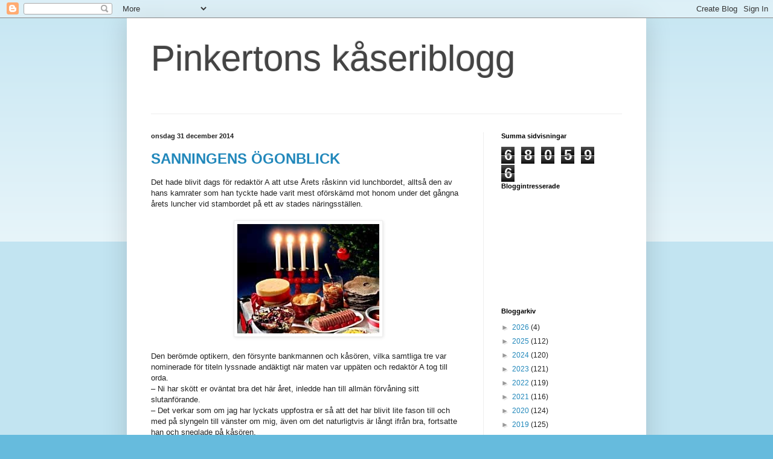

--- FILE ---
content_type: text/html; charset=UTF-8
request_url: https://pinkertonkaseri.blogspot.com/2014/
body_size: 40794
content:
<!DOCTYPE html>
<html class='v2' dir='ltr' lang='sv'>
<head>
<link href='https://www.blogger.com/static/v1/widgets/335934321-css_bundle_v2.css' rel='stylesheet' type='text/css'/>
<meta content='width=1100' name='viewport'/>
<meta content='text/html; charset=UTF-8' http-equiv='Content-Type'/>
<meta content='blogger' name='generator'/>
<link href='https://pinkertonkaseri.blogspot.com/favicon.ico' rel='icon' type='image/x-icon'/>
<link href='http://pinkertonkaseri.blogspot.com/2014/' rel='canonical'/>
<link rel="alternate" type="application/atom+xml" title="Pinkertons kåseriblogg - Atom" href="https://pinkertonkaseri.blogspot.com/feeds/posts/default" />
<link rel="alternate" type="application/rss+xml" title="Pinkertons kåseriblogg - RSS" href="https://pinkertonkaseri.blogspot.com/feeds/posts/default?alt=rss" />
<link rel="service.post" type="application/atom+xml" title="Pinkertons kåseriblogg - Atom" href="https://www.blogger.com/feeds/232990903451521488/posts/default" />
<!--Can't find substitution for tag [blog.ieCssRetrofitLinks]-->
<meta content='http://pinkertonkaseri.blogspot.com/2014/' property='og:url'/>
<meta content='Pinkertons kåseriblogg' property='og:title'/>
<meta content='' property='og:description'/>
<title>Pinkertons kåseriblogg: 2014</title>
<style id='page-skin-1' type='text/css'><!--
/*
-----------------------------------------------
Blogger Template Style
Name:     Simple
Designer: Blogger
URL:      www.blogger.com
----------------------------------------------- */
/* Content
----------------------------------------------- */
body {
font: normal normal 12px Arial, Tahoma, Helvetica, FreeSans, sans-serif;
color: #222222;
background: #66bbdd none repeat scroll top left;
padding: 0 40px 40px 40px;
}
html body .region-inner {
min-width: 0;
max-width: 100%;
width: auto;
}
h2 {
font-size: 22px;
}
a:link {
text-decoration:none;
color: #2288bb;
}
a:visited {
text-decoration:none;
color: #888888;
}
a:hover {
text-decoration:underline;
color: #33aaff;
}
.body-fauxcolumn-outer .fauxcolumn-inner {
background: transparent url(https://resources.blogblog.com/blogblog/data/1kt/simple/body_gradient_tile_light.png) repeat scroll top left;
_background-image: none;
}
.body-fauxcolumn-outer .cap-top {
position: absolute;
z-index: 1;
height: 400px;
width: 100%;
}
.body-fauxcolumn-outer .cap-top .cap-left {
width: 100%;
background: transparent url(https://resources.blogblog.com/blogblog/data/1kt/simple/gradients_light.png) repeat-x scroll top left;
_background-image: none;
}
.content-outer {
-moz-box-shadow: 0 0 40px rgba(0, 0, 0, .15);
-webkit-box-shadow: 0 0 5px rgba(0, 0, 0, .15);
-goog-ms-box-shadow: 0 0 10px #333333;
box-shadow: 0 0 40px rgba(0, 0, 0, .15);
margin-bottom: 1px;
}
.content-inner {
padding: 10px 10px;
}
.content-inner {
background-color: #ffffff;
}
/* Header
----------------------------------------------- */
.header-outer {
background: transparent none repeat-x scroll 0 -400px;
_background-image: none;
}
.Header h1 {
font: normal normal 60px Arial, Tahoma, Helvetica, FreeSans, sans-serif;
color: #444444;
text-shadow: -1px -1px 1px rgba(0, 0, 0, .2);
}
.Header h1 a {
color: #444444;
}
.Header .description {
font-size: 140%;
color: #777777;
}
.header-inner .Header .titlewrapper {
padding: 22px 30px;
}
.header-inner .Header .descriptionwrapper {
padding: 0 30px;
}
/* Tabs
----------------------------------------------- */
.tabs-inner .section:first-child {
border-top: 1px solid #eeeeee;
}
.tabs-inner .section:first-child ul {
margin-top: -1px;
border-top: 1px solid #eeeeee;
border-left: 0 solid #eeeeee;
border-right: 0 solid #eeeeee;
}
.tabs-inner .widget ul {
background: #f5f5f5 url(https://resources.blogblog.com/blogblog/data/1kt/simple/gradients_light.png) repeat-x scroll 0 -800px;
_background-image: none;
border-bottom: 1px solid #eeeeee;
margin-top: 0;
margin-left: -30px;
margin-right: -30px;
}
.tabs-inner .widget li a {
display: inline-block;
padding: .6em 1em;
font: normal normal 14px Arial, Tahoma, Helvetica, FreeSans, sans-serif;
color: #999999;
border-left: 1px solid #ffffff;
border-right: 1px solid #eeeeee;
}
.tabs-inner .widget li:first-child a {
border-left: none;
}
.tabs-inner .widget li.selected a, .tabs-inner .widget li a:hover {
color: #000000;
background-color: #eeeeee;
text-decoration: none;
}
/* Columns
----------------------------------------------- */
.main-outer {
border-top: 0 solid #eeeeee;
}
.fauxcolumn-left-outer .fauxcolumn-inner {
border-right: 1px solid #eeeeee;
}
.fauxcolumn-right-outer .fauxcolumn-inner {
border-left: 1px solid #eeeeee;
}
/* Headings
----------------------------------------------- */
div.widget > h2,
div.widget h2.title {
margin: 0 0 1em 0;
font: normal bold 11px Arial, Tahoma, Helvetica, FreeSans, sans-serif;
color: #000000;
}
/* Widgets
----------------------------------------------- */
.widget .zippy {
color: #999999;
text-shadow: 2px 2px 1px rgba(0, 0, 0, .1);
}
.widget .popular-posts ul {
list-style: none;
}
/* Posts
----------------------------------------------- */
h2.date-header {
font: normal bold 11px Arial, Tahoma, Helvetica, FreeSans, sans-serif;
}
.date-header span {
background-color: transparent;
color: #222222;
padding: inherit;
letter-spacing: inherit;
margin: inherit;
}
.main-inner {
padding-top: 30px;
padding-bottom: 30px;
}
.main-inner .column-center-inner {
padding: 0 15px;
}
.main-inner .column-center-inner .section {
margin: 0 15px;
}
.post {
margin: 0 0 25px 0;
}
h3.post-title, .comments h4 {
font: normal bold 24px Arial, Tahoma, Helvetica, FreeSans, sans-serif;
margin: .75em 0 0;
}
.post-body {
font-size: 110%;
line-height: 1.4;
position: relative;
}
.post-body img, .post-body .tr-caption-container, .Profile img, .Image img,
.BlogList .item-thumbnail img {
padding: 2px;
background: #ffffff;
border: 1px solid #eeeeee;
-moz-box-shadow: 1px 1px 5px rgba(0, 0, 0, .1);
-webkit-box-shadow: 1px 1px 5px rgba(0, 0, 0, .1);
box-shadow: 1px 1px 5px rgba(0, 0, 0, .1);
}
.post-body img, .post-body .tr-caption-container {
padding: 5px;
}
.post-body .tr-caption-container {
color: #222222;
}
.post-body .tr-caption-container img {
padding: 0;
background: transparent;
border: none;
-moz-box-shadow: 0 0 0 rgba(0, 0, 0, .1);
-webkit-box-shadow: 0 0 0 rgba(0, 0, 0, .1);
box-shadow: 0 0 0 rgba(0, 0, 0, .1);
}
.post-header {
margin: 0 0 1.5em;
line-height: 1.6;
font-size: 90%;
}
.post-footer {
margin: 20px -2px 0;
padding: 5px 10px;
color: #666666;
background-color: #f9f9f9;
border-bottom: 1px solid #eeeeee;
line-height: 1.6;
font-size: 90%;
}
#comments .comment-author {
padding-top: 1.5em;
border-top: 1px solid #eeeeee;
background-position: 0 1.5em;
}
#comments .comment-author:first-child {
padding-top: 0;
border-top: none;
}
.avatar-image-container {
margin: .2em 0 0;
}
#comments .avatar-image-container img {
border: 1px solid #eeeeee;
}
/* Comments
----------------------------------------------- */
.comments .comments-content .icon.blog-author {
background-repeat: no-repeat;
background-image: url([data-uri]);
}
.comments .comments-content .loadmore a {
border-top: 1px solid #999999;
border-bottom: 1px solid #999999;
}
.comments .comment-thread.inline-thread {
background-color: #f9f9f9;
}
.comments .continue {
border-top: 2px solid #999999;
}
/* Accents
---------------------------------------------- */
.section-columns td.columns-cell {
border-left: 1px solid #eeeeee;
}
.blog-pager {
background: transparent none no-repeat scroll top center;
}
.blog-pager-older-link, .home-link,
.blog-pager-newer-link {
background-color: #ffffff;
padding: 5px;
}
.footer-outer {
border-top: 0 dashed #bbbbbb;
}
/* Mobile
----------------------------------------------- */
body.mobile  {
background-size: auto;
}
.mobile .body-fauxcolumn-outer {
background: transparent none repeat scroll top left;
}
.mobile .body-fauxcolumn-outer .cap-top {
background-size: 100% auto;
}
.mobile .content-outer {
-webkit-box-shadow: 0 0 3px rgba(0, 0, 0, .15);
box-shadow: 0 0 3px rgba(0, 0, 0, .15);
}
.mobile .tabs-inner .widget ul {
margin-left: 0;
margin-right: 0;
}
.mobile .post {
margin: 0;
}
.mobile .main-inner .column-center-inner .section {
margin: 0;
}
.mobile .date-header span {
padding: 0.1em 10px;
margin: 0 -10px;
}
.mobile h3.post-title {
margin: 0;
}
.mobile .blog-pager {
background: transparent none no-repeat scroll top center;
}
.mobile .footer-outer {
border-top: none;
}
.mobile .main-inner, .mobile .footer-inner {
background-color: #ffffff;
}
.mobile-index-contents {
color: #222222;
}
.mobile-link-button {
background-color: #2288bb;
}
.mobile-link-button a:link, .mobile-link-button a:visited {
color: #ffffff;
}
.mobile .tabs-inner .section:first-child {
border-top: none;
}
.mobile .tabs-inner .PageList .widget-content {
background-color: #eeeeee;
color: #000000;
border-top: 1px solid #eeeeee;
border-bottom: 1px solid #eeeeee;
}
.mobile .tabs-inner .PageList .widget-content .pagelist-arrow {
border-left: 1px solid #eeeeee;
}

--></style>
<style id='template-skin-1' type='text/css'><!--
body {
min-width: 860px;
}
.content-outer, .content-fauxcolumn-outer, .region-inner {
min-width: 860px;
max-width: 860px;
_width: 860px;
}
.main-inner .columns {
padding-left: 0px;
padding-right: 260px;
}
.main-inner .fauxcolumn-center-outer {
left: 0px;
right: 260px;
/* IE6 does not respect left and right together */
_width: expression(this.parentNode.offsetWidth -
parseInt("0px") -
parseInt("260px") + 'px');
}
.main-inner .fauxcolumn-left-outer {
width: 0px;
}
.main-inner .fauxcolumn-right-outer {
width: 260px;
}
.main-inner .column-left-outer {
width: 0px;
right: 100%;
margin-left: -0px;
}
.main-inner .column-right-outer {
width: 260px;
margin-right: -260px;
}
#layout {
min-width: 0;
}
#layout .content-outer {
min-width: 0;
width: 800px;
}
#layout .region-inner {
min-width: 0;
width: auto;
}
body#layout div.add_widget {
padding: 8px;
}
body#layout div.add_widget a {
margin-left: 32px;
}
--></style>
<link href='https://www.blogger.com/dyn-css/authorization.css?targetBlogID=232990903451521488&amp;zx=63e68438-64ed-49dd-b1e8-2a11cb9b3296' media='none' onload='if(media!=&#39;all&#39;)media=&#39;all&#39;' rel='stylesheet'/><noscript><link href='https://www.blogger.com/dyn-css/authorization.css?targetBlogID=232990903451521488&amp;zx=63e68438-64ed-49dd-b1e8-2a11cb9b3296' rel='stylesheet'/></noscript>
<meta name='google-adsense-platform-account' content='ca-host-pub-1556223355139109'/>
<meta name='google-adsense-platform-domain' content='blogspot.com'/>

</head>
<body class='loading variant-pale'>
<div class='navbar section' id='navbar' name='Navbar'><div class='widget Navbar' data-version='1' id='Navbar1'><script type="text/javascript">
    function setAttributeOnload(object, attribute, val) {
      if(window.addEventListener) {
        window.addEventListener('load',
          function(){ object[attribute] = val; }, false);
      } else {
        window.attachEvent('onload', function(){ object[attribute] = val; });
      }
    }
  </script>
<div id="navbar-iframe-container"></div>
<script type="text/javascript" src="https://apis.google.com/js/platform.js"></script>
<script type="text/javascript">
      gapi.load("gapi.iframes:gapi.iframes.style.bubble", function() {
        if (gapi.iframes && gapi.iframes.getContext) {
          gapi.iframes.getContext().openChild({
              url: 'https://www.blogger.com/navbar/232990903451521488?origin\x3dhttps://pinkertonkaseri.blogspot.com',
              where: document.getElementById("navbar-iframe-container"),
              id: "navbar-iframe"
          });
        }
      });
    </script><script type="text/javascript">
(function() {
var script = document.createElement('script');
script.type = 'text/javascript';
script.src = '//pagead2.googlesyndication.com/pagead/js/google_top_exp.js';
var head = document.getElementsByTagName('head')[0];
if (head) {
head.appendChild(script);
}})();
</script>
</div></div>
<div class='body-fauxcolumns'>
<div class='fauxcolumn-outer body-fauxcolumn-outer'>
<div class='cap-top'>
<div class='cap-left'></div>
<div class='cap-right'></div>
</div>
<div class='fauxborder-left'>
<div class='fauxborder-right'></div>
<div class='fauxcolumn-inner'>
</div>
</div>
<div class='cap-bottom'>
<div class='cap-left'></div>
<div class='cap-right'></div>
</div>
</div>
</div>
<div class='content'>
<div class='content-fauxcolumns'>
<div class='fauxcolumn-outer content-fauxcolumn-outer'>
<div class='cap-top'>
<div class='cap-left'></div>
<div class='cap-right'></div>
</div>
<div class='fauxborder-left'>
<div class='fauxborder-right'></div>
<div class='fauxcolumn-inner'>
</div>
</div>
<div class='cap-bottom'>
<div class='cap-left'></div>
<div class='cap-right'></div>
</div>
</div>
</div>
<div class='content-outer'>
<div class='content-cap-top cap-top'>
<div class='cap-left'></div>
<div class='cap-right'></div>
</div>
<div class='fauxborder-left content-fauxborder-left'>
<div class='fauxborder-right content-fauxborder-right'></div>
<div class='content-inner'>
<header>
<div class='header-outer'>
<div class='header-cap-top cap-top'>
<div class='cap-left'></div>
<div class='cap-right'></div>
</div>
<div class='fauxborder-left header-fauxborder-left'>
<div class='fauxborder-right header-fauxborder-right'></div>
<div class='region-inner header-inner'>
<div class='header section' id='header' name='Rubrik'><div class='widget Header' data-version='1' id='Header1'>
<div id='header-inner'>
<div class='titlewrapper'>
<h1 class='title'>
<a href='https://pinkertonkaseri.blogspot.com/'>
Pinkertons kåseriblogg
</a>
</h1>
</div>
<div class='descriptionwrapper'>
<p class='description'><span>
</span></p>
</div>
</div>
</div></div>
</div>
</div>
<div class='header-cap-bottom cap-bottom'>
<div class='cap-left'></div>
<div class='cap-right'></div>
</div>
</div>
</header>
<div class='tabs-outer'>
<div class='tabs-cap-top cap-top'>
<div class='cap-left'></div>
<div class='cap-right'></div>
</div>
<div class='fauxborder-left tabs-fauxborder-left'>
<div class='fauxborder-right tabs-fauxborder-right'></div>
<div class='region-inner tabs-inner'>
<div class='tabs no-items section' id='crosscol' name='Alla kolumner'></div>
<div class='tabs no-items section' id='crosscol-overflow' name='Cross-Column 2'></div>
</div>
</div>
<div class='tabs-cap-bottom cap-bottom'>
<div class='cap-left'></div>
<div class='cap-right'></div>
</div>
</div>
<div class='main-outer'>
<div class='main-cap-top cap-top'>
<div class='cap-left'></div>
<div class='cap-right'></div>
</div>
<div class='fauxborder-left main-fauxborder-left'>
<div class='fauxborder-right main-fauxborder-right'></div>
<div class='region-inner main-inner'>
<div class='columns fauxcolumns'>
<div class='fauxcolumn-outer fauxcolumn-center-outer'>
<div class='cap-top'>
<div class='cap-left'></div>
<div class='cap-right'></div>
</div>
<div class='fauxborder-left'>
<div class='fauxborder-right'></div>
<div class='fauxcolumn-inner'>
</div>
</div>
<div class='cap-bottom'>
<div class='cap-left'></div>
<div class='cap-right'></div>
</div>
</div>
<div class='fauxcolumn-outer fauxcolumn-left-outer'>
<div class='cap-top'>
<div class='cap-left'></div>
<div class='cap-right'></div>
</div>
<div class='fauxborder-left'>
<div class='fauxborder-right'></div>
<div class='fauxcolumn-inner'>
</div>
</div>
<div class='cap-bottom'>
<div class='cap-left'></div>
<div class='cap-right'></div>
</div>
</div>
<div class='fauxcolumn-outer fauxcolumn-right-outer'>
<div class='cap-top'>
<div class='cap-left'></div>
<div class='cap-right'></div>
</div>
<div class='fauxborder-left'>
<div class='fauxborder-right'></div>
<div class='fauxcolumn-inner'>
</div>
</div>
<div class='cap-bottom'>
<div class='cap-left'></div>
<div class='cap-right'></div>
</div>
</div>
<!-- corrects IE6 width calculation -->
<div class='columns-inner'>
<div class='column-center-outer'>
<div class='column-center-inner'>
<div class='main section' id='main' name='Huvudsektion'><div class='widget Blog' data-version='1' id='Blog1'>
<div class='blog-posts hfeed'>

          <div class="date-outer">
        
<h2 class='date-header'><span>onsdag 31 december 2014</span></h2>

          <div class="date-posts">
        
<div class='post-outer'>
<div class='post hentry uncustomized-post-template' itemprop='blogPost' itemscope='itemscope' itemtype='http://schema.org/BlogPosting'>
<meta content='https://blogger.googleusercontent.com/img/b/R29vZ2xl/AVvXsEhUV3UpAL2nu_ncMfLMghHP7XLUr__m2E_SL4NwEkz-JJRF0gqOzUvV39FPIuxXYrWEa2I_OUDSYw8e214TRgVKxF_E6tUrfVx9BLj2MG4jjB3OIBMm0VZp6DuX1FROtWGfe0eb70xlbiI/s1600/julbord-eskilstuna+(2).jpg' itemprop='image_url'/>
<meta content='232990903451521488' itemprop='blogId'/>
<meta content='7042946279123200782' itemprop='postId'/>
<a name='7042946279123200782'></a>
<h3 class='post-title entry-title' itemprop='name'>
<a href='https://pinkertonkaseri.blogspot.com/2014/12/sanningens-ogonblick.html'>SANNINGENS ÖGONBLICK</a>
</h3>
<div class='post-header'>
<div class='post-header-line-1'></div>
</div>
<div class='post-body entry-content' id='post-body-7042946279123200782' itemprop='description articleBody'>
<div style="margin-bottom: 0cm;">
<span style="font-family: Arial, Helvetica, sans-serif;">Det hade blivit dags för redaktör A
att utse Årets råskinn vid lunchbordet, alltså den av hans
kamrater som han tyckte hade varit mest oförskämd mot honom under
det gångna årets luncher vid stambordet på ett av stades
näringsställen.</span></div>
<div style="margin-bottom: 0cm;">
<span style="font-family: Arial, Helvetica, sans-serif;"><br />
</span></div>
<div class="separator" style="clear: both; text-align: center;">
<a href="https://blogger.googleusercontent.com/img/b/R29vZ2xl/AVvXsEhUV3UpAL2nu_ncMfLMghHP7XLUr__m2E_SL4NwEkz-JJRF0gqOzUvV39FPIuxXYrWEa2I_OUDSYw8e214TRgVKxF_E6tUrfVx9BLj2MG4jjB3OIBMm0VZp6DuX1FROtWGfe0eb70xlbiI/s1600/julbord-eskilstuna+(2).jpg" imageanchor="1" style="margin-left: 1em; margin-right: 1em;"><img border="0" src="https://blogger.googleusercontent.com/img/b/R29vZ2xl/AVvXsEhUV3UpAL2nu_ncMfLMghHP7XLUr__m2E_SL4NwEkz-JJRF0gqOzUvV39FPIuxXYrWEa2I_OUDSYw8e214TRgVKxF_E6tUrfVx9BLj2MG4jjB3OIBMm0VZp6DuX1FROtWGfe0eb70xlbiI/s1600/julbord-eskilstuna+(2).jpg" /></a></div>
<div style="margin-bottom: 0cm;">
<br /></div>
<div style="margin-bottom: 0cm;">
<span style="font-family: Arial, Helvetica, sans-serif;">Den berömde optikern, den försynte
bankmannen och kåsören, vilka samtliga tre var nominerade för
titeln lyssnade andäktigt när maten var uppäten och redaktör A tog
till orda.</span></div>
<div style="margin-bottom: 0cm;">
&#8211;&nbsp;<span style="font-family: Arial, Helvetica, sans-serif;">Ni har skött er oväntat bra det här
året, inledde han till allmän förvåning sitt slutanförande.</span></div>
<div style="margin-bottom: 0cm;">
&#8211;&nbsp;<span style="font-family: Arial, Helvetica, sans-serif;">Det verkar som om jag har lyckats
uppfostra er så att det har blivit lite fason till och med på
slyngeln till vänster om mig, även om det naturligtvis är långt
ifrån bra, fortsatte han och sneglade på kåsören.</span></div>
<div style="margin-bottom: 0cm;">
<span style="font-family: Arial, Helvetica, sans-serif;"><br />
</span></div>
<div class="separator" style="clear: both; text-align: center;">
<a href="https://blogger.googleusercontent.com/img/b/R29vZ2xl/AVvXsEj1D3YtWzX7yqReBLVOEm5mE38zMxfwx1aWtPdjt6xuTFh0dsxbJtEvixi3od55tW93qJI0sQRrqARWEdIEruzZk59wVc5neB1w4ixf9Js1qnVP4mNYKvZ6-Owfuq-Hi6_s-uymIcEtcU0/s1600/champion1+(2).png" imageanchor="1" style="margin-left: 1em; margin-right: 1em;"><img border="0" height="223" src="https://blogger.googleusercontent.com/img/b/R29vZ2xl/AVvXsEj1D3YtWzX7yqReBLVOEm5mE38zMxfwx1aWtPdjt6xuTFh0dsxbJtEvixi3od55tW93qJI0sQRrqARWEdIEruzZk59wVc5neB1w4ixf9Js1qnVP4mNYKvZ6-Owfuq-Hi6_s-uymIcEtcU0/s1600/champion1+(2).png" width="320" /></a></div>
<div style="margin-bottom: 0cm;">
<br /></div>
<div style="margin-bottom: 0cm;">
<span style="font-family: Arial, Helvetica, sans-serif;">Sedan riktade han sig till bankmannen
som tidigare hade tilldelats titeln inte mindre än tre år i rad:</span></div>
<div style="margin-bottom: 0cm;">
&#8211;<span style="font-family: Arial, Helvetica, sans-serif;">&nbsp;Du är titelförsvarare sedan tre år
tillbaka. Det har varit ett svårt val varje gång men ett helt
rättvist resultat. Du har även detta år gjort vad du kunnat för
att behålla din titel. Ibland har det varit svårt att höra vad du
säger eftersom du talar så lågt och otydligt men det som har gått
fram räcker långt. Du har kommit upp i 20 poäng.</span></div>
<div style="margin-bottom: 0cm;">
<span style="font-family: Arial, Helvetica, sans-serif;"><br />
</span></div>
<div class="separator" style="clear: both; text-align: center;">
<a href="https://blogger.googleusercontent.com/img/b/R29vZ2xl/AVvXsEj2sM_Q4tzZVcdoGJrSsYKTXTKkXkRtnr8FFeGvwSCR7ljkE9uVcxw7LimLGoWcUaz_8EAwUVW9hPlY-GSQxClIKJKT31j68MTJQvvbD63GVNy60MoJY5Tjz3-r4NQ5JLPlk5lii2Gm7Bs/s1600/bus.jpg" imageanchor="1" style="margin-left: 1em; margin-right: 1em;"><img border="0" src="https://blogger.googleusercontent.com/img/b/R29vZ2xl/AVvXsEj2sM_Q4tzZVcdoGJrSsYKTXTKkXkRtnr8FFeGvwSCR7ljkE9uVcxw7LimLGoWcUaz_8EAwUVW9hPlY-GSQxClIKJKT31j68MTJQvvbD63GVNy60MoJY5Tjz3-r4NQ5JLPlk5lii2Gm7Bs/s1600/bus.jpg" /></a></div>
<div style="margin-bottom: 0cm;">
<br /></div>
<div style="margin-bottom: 0cm;">
<span style="font-family: Arial, Helvetica, sans-serif;">Därpå vände han sig till optikern
och sa.</span></div>
<div style="margin-bottom: 0cm;">
&#8211;<span style="font-family: Arial, Helvetica, sans-serif;">&nbsp;Du har tidigare varit den minst
lymmelaktige  men det här året har du vräkt ur dig betydligt mer
dumheter än tidigare. Stundtals har du burit dig åt som värsta sortens busunge. Hur jag än räknar kan jag dock inte få det
till att du har kommit upp i mer än 21 poäng..</span></div>
<div style="margin-bottom: 0cm;">
&#8211;<span style="font-family: Arial, Helvetica, sans-serif;">&nbsp;Det är ju ostraffbart, sa kåsren.
Han har redan vunnit. Grattis!</span></div>
<div class="separator" style="clear: both; text-align: center;">
<a href="https://blogger.googleusercontent.com/img/b/R29vZ2xl/AVvXsEig1daLyips0MIl6lUVrd4ZrE1HWTtl8d60o9u0cUYpMSU8SYfv9SJnHosscuw6S_A5-88KXnruG2TuEFv6pWQyRYqO-mlFV7t9gZN4XyDThPJbV_jNvvpMHfwYKgWriFT3mfqA0V3sGHs/s1600/gong.JPG" imageanchor="1" style="margin-left: 1em; margin-right: 1em;"><img border="0" height="198" src="https://blogger.googleusercontent.com/img/b/R29vZ2xl/AVvXsEig1daLyips0MIl6lUVrd4ZrE1HWTtl8d60o9u0cUYpMSU8SYfv9SJnHosscuw6S_A5-88KXnruG2TuEFv6pWQyRYqO-mlFV7t9gZN4XyDThPJbV_jNvvpMHfwYKgWriFT3mfqA0V3sGHs/s1600/gong.JPG" width="320" /></a></div>
<div style="margin-bottom: 0cm;">
<br /></div>
<div style="margin-bottom: 0cm;">
&#8211;<span style="font-family: Arial, Helvetica, sans-serif;">&nbsp;Tyst med dig, sa redaktör A. Nu är
det din tur. Du har varit ytters nära tre år i rad och förra
gången räddades du av gong-gongen. Det här året har du hela tiden
sagt att du tror att du inte kommer undan. Det vittnar för en gångs
skull om gott omdöme. Du har förstått vartåt det lutat och jag kan
nu avslöja att du har kommit upp i 22 poäng. Därmed utser jag dig
till Årets råskinn.</span></div>
<div style="margin-bottom: 0cm;">
&#8211;<span style="font-family: Arial, Helvetica, sans-serif;">&nbsp;Tack för det, sa kåsören. Det var
på tiden. Äntligen ett erkännande.</span></div>
<div style="margin-bottom: 0cm;">
<span style="font-family: Arial, Helvetica, sans-serif;"><br />
</span></div>
<div class="separator" style="clear: both; text-align: center;">
<a href="https://blogger.googleusercontent.com/img/b/R29vZ2xl/AVvXsEjdFnPKyVahCFhuqdfi-U8kzU8EzFJRnZgraB1g078aVaE32F6NnfzGG-HdXTlBATVGIGOvjtYSnsNcWctB32yDQSyasHon9gb33PF0jmO6Ij5l9PYGRv24GJN_Xchxgfg0E_0ZMTLjG-c/s1600/applause2+(2).jpg" imageanchor="1" style="margin-left: 1em; margin-right: 1em;"><img border="0" height="168" src="https://blogger.googleusercontent.com/img/b/R29vZ2xl/AVvXsEjdFnPKyVahCFhuqdfi-U8kzU8EzFJRnZgraB1g078aVaE32F6NnfzGG-HdXTlBATVGIGOvjtYSnsNcWctB32yDQSyasHon9gb33PF0jmO6Ij5l9PYGRv24GJN_Xchxgfg0E_0ZMTLjG-c/s1600/applause2+(2).jpg" width="200" /></a></div>
<div style="margin-bottom: 0cm;">
<br /></div>
<div style="margin-bottom: 0cm;">
<span style="font-family: Arial, Helvetica, sans-serif;">De båda övriga tävlingsdeltagarna
tog då upp en spontan applåd samt reste sig och bugade för
segraren som tacksamt tog emot alla gratulationer och
ovationsyttringar</span></div>
<div style="margin-bottom: 0cm;">
<span style="font-family: Arial, Helvetica, sans-serif;">Därmed var själva tävlingsdelen av
årets arrangemang avslutad. Men diskussionens vågor fortsatte att
gå höga kring bordet i form av en hel del synpunkter och
kommentarer. Dessa kommer också att redovisas i denna blogg.</span></div>
<div style="margin-bottom: 0cm;">
<span style="font-family: Arial, Helvetica, sans-serif;">Eftersnack och analys följers alltså
senare i veckan.</span></div>
<br />
<div style="margin-bottom: 0cm;">
<br /></div>
<div style='clear: both;'></div>
</div>
<div class='post-footer'>
<div class='post-footer-line post-footer-line-1'>
<span class='post-author vcard'>
Upplagd av
<span class='fn' itemprop='author' itemscope='itemscope' itemtype='http://schema.org/Person'>
<meta content='https://www.blogger.com/profile/05885240777830940894' itemprop='url'/>
<a class='g-profile' href='https://www.blogger.com/profile/05885240777830940894' rel='author' title='author profile'>
<span itemprop='name'>Gunnar Johansson</span>
</a>
</span>
</span>
<span class='post-timestamp'>
kl.
<meta content='http://pinkertonkaseri.blogspot.com/2014/12/sanningens-ogonblick.html' itemprop='url'/>
<a class='timestamp-link' href='https://pinkertonkaseri.blogspot.com/2014/12/sanningens-ogonblick.html' rel='bookmark' title='permanent link'><abbr class='published' itemprop='datePublished' title='2014-12-31T10:00:00+01:00'>10:00</abbr></a>
</span>
<span class='post-comment-link'>
<a class='comment-link' href='https://pinkertonkaseri.blogspot.com/2014/12/sanningens-ogonblick.html#comment-form' onclick=''>
4 kommentarer:
  </a>
</span>
<span class='post-icons'>
<span class='item-control blog-admin pid-392324494'>
<a href='https://www.blogger.com/post-edit.g?blogID=232990903451521488&postID=7042946279123200782&from=pencil' title='Redigera inlägg'>
<img alt='' class='icon-action' height='18' src='https://resources.blogblog.com/img/icon18_edit_allbkg.gif' width='18'/>
</a>
</span>
</span>
<div class='post-share-buttons goog-inline-block'>
<a class='goog-inline-block share-button sb-email' href='https://www.blogger.com/share-post.g?blogID=232990903451521488&postID=7042946279123200782&target=email' target='_blank' title='Skicka med e-post'><span class='share-button-link-text'>Skicka med e-post</span></a><a class='goog-inline-block share-button sb-blog' href='https://www.blogger.com/share-post.g?blogID=232990903451521488&postID=7042946279123200782&target=blog' onclick='window.open(this.href, "_blank", "height=270,width=475"); return false;' target='_blank' title='BlogThis!'><span class='share-button-link-text'>BlogThis!</span></a><a class='goog-inline-block share-button sb-twitter' href='https://www.blogger.com/share-post.g?blogID=232990903451521488&postID=7042946279123200782&target=twitter' target='_blank' title='Dela på X'><span class='share-button-link-text'>Dela på X</span></a><a class='goog-inline-block share-button sb-facebook' href='https://www.blogger.com/share-post.g?blogID=232990903451521488&postID=7042946279123200782&target=facebook' onclick='window.open(this.href, "_blank", "height=430,width=640"); return false;' target='_blank' title='Dela på Facebook'><span class='share-button-link-text'>Dela på Facebook</span></a><a class='goog-inline-block share-button sb-pinterest' href='https://www.blogger.com/share-post.g?blogID=232990903451521488&postID=7042946279123200782&target=pinterest' target='_blank' title='Dela på Pinterest'><span class='share-button-link-text'>Dela på Pinterest</span></a>
</div>
</div>
<div class='post-footer-line post-footer-line-2'>
<span class='post-labels'>
Etiketter:
<a href='https://pinkertonkaseri.blogspot.com/search/label/Lunch' rel='tag'>Lunch</a>,
<a href='https://pinkertonkaseri.blogspot.com/search/label/R%C3%A5skinn' rel='tag'>Råskinn</a>
</span>
</div>
<div class='post-footer-line post-footer-line-3'>
<span class='post-location'>
</span>
</div>
</div>
</div>
</div>

          </div></div>
        

          <div class="date-outer">
        
<h2 class='date-header'><span>måndag 29 december 2014</span></h2>

          <div class="date-posts">
        
<div class='post-outer'>
<div class='post hentry uncustomized-post-template' itemprop='blogPost' itemscope='itemscope' itemtype='http://schema.org/BlogPosting'>
<meta content='https://blogger.googleusercontent.com/img/b/R29vZ2xl/AVvXsEhNDNrUnwyQdII43zLxXDhSw93YPZMEGCf4-E3SFZN4a2XVreucDiaC7yNyd14dvs1SAr3_RsELUsF92Qm5u_nyaDferugXmFTXlaadXKrhulwAqF160IO0WV3n-amZW-hTuEwtTNSv-bE/s1600/r%C3%A5skinn.jpg' itemprop='image_url'/>
<meta content='232990903451521488' itemprop='blogId'/>
<meta content='1202891307116601720' itemprop='postId'/>
<a name='1202891307116601720'></a>
<h3 class='post-title entry-title' itemprop='name'>
<a href='https://pinkertonkaseri.blogspot.com/2014/12/arets-raskinn-vid-lunchbordet.html'>ÅRETS RÅSKINN VID LUNCHBORDET</a>
</h3>
<div class='post-header'>
<div class='post-header-line-1'></div>
</div>
<div class='post-body entry-content' id='post-body-1202891307116601720' itemprop='description articleBody'>
<div style="margin-bottom: 0cm;">
<span style="font-family: Arial, Helvetica, sans-serif;">Redaktör A har i många år haft som jul-
och nyårstradition att utse Årets råskinn vid lunchbordet. Titeln
tilldelas den av hans kamrater som han anser har varit mest
oförskämd mot honom vid stambordet på lunchrestaurangen under det
gångna året.</span></div>
<div style="margin-bottom: 0cm;">
<span style="font-family: Arial, Helvetica, sans-serif;">Ständigt  nominerade är den berömde
optikern, den försynte bankmannen samt kåsören.</span></div>
<div style="margin-bottom: 0cm;">
<span style="font-family: Arial, Helvetica, sans-serif;"><br />
</span></div>
<div class="separator" style="clear: both; text-align: center;">
<a href="https://blogger.googleusercontent.com/img/b/R29vZ2xl/AVvXsEhNDNrUnwyQdII43zLxXDhSw93YPZMEGCf4-E3SFZN4a2XVreucDiaC7yNyd14dvs1SAr3_RsELUsF92Qm5u_nyaDferugXmFTXlaadXKrhulwAqF160IO0WV3n-amZW-hTuEwtTNSv-bE/s1600/r%C3%A5skinn.jpg" imageanchor="1" style="margin-left: 1em; margin-right: 1em;"><img border="0" height="142" src="https://blogger.googleusercontent.com/img/b/R29vZ2xl/AVvXsEhNDNrUnwyQdII43zLxXDhSw93YPZMEGCf4-E3SFZN4a2XVreucDiaC7yNyd14dvs1SAr3_RsELUsF92Qm5u_nyaDferugXmFTXlaadXKrhulwAqF160IO0WV3n-amZW-hTuEwtTNSv-bE/s1600/r%C3%A5skinn.jpg" width="320" /></a></div>
<div style="margin-bottom: 0cm;">
<span style="font-family: Arial, Helvetica, sans-serif;"><br />
</span></div>
<div style="margin-bottom: 0cm;">
<span style="font-family: Arial, Helvetica, sans-serif;">Den här gången artade sig  tävlingen
till att bli alldeles synnerligen oväntat jämn och oviss ända in i
det sista. Titeln hade de tre närmast föregående åren tillfallit
bankmannen, men redaktör A hade nu meddelat att inga gamla meriter
gällde.</span></div>
<div style="margin-bottom: 0cm;">
<span style="font-family: Arial, Helvetica, sans-serif;"><br />
</span></div>
<div class="separator" style="clear: both; text-align: center;">
<a href="https://blogger.googleusercontent.com/img/b/R29vZ2xl/AVvXsEgvQMXsqcdYVTx6Zq4oAfYtYoHOchaf_AxqJlyKDYmgftE88YsynL3UcwMQEeVtmmu3uk7fMTsZX4dn1DDlVyl3GpdFuEoI7rOKalhxdbUYGrrLwLVBdn9alqEqIxnoy1qh3DSQ3yQn0sA/s1600/lunch.jpg" imageanchor="1" style="margin-left: 1em; margin-right: 1em;"><img border="0" height="148" src="https://blogger.googleusercontent.com/img/b/R29vZ2xl/AVvXsEgvQMXsqcdYVTx6Zq4oAfYtYoHOchaf_AxqJlyKDYmgftE88YsynL3UcwMQEeVtmmu3uk7fMTsZX4dn1DDlVyl3GpdFuEoI7rOKalhxdbUYGrrLwLVBdn9alqEqIxnoy1qh3DSQ3yQn0sA/s1600/lunch.jpg" width="320" /></a></div>
<div style="margin-bottom: 0cm;">
<span style="font-family: Arial, Helvetica, sans-serif;"><br />
</span></div>
<div style="margin-bottom: 0cm;">
<span style="font-family: Arial, Helvetica, sans-serif;">Efter diverse förpostfäktningar hade
sällskapet slutligen kommit fram till mötets höjdpunkt då
resultatet skulle kungöras av redaktör A.</span></div>
<span style="font-family: Arial, Helvetica, sans-serif;">Utförligt referat följer senare i
veckan.</span>
<div style='clear: both;'></div>
</div>
<div class='post-footer'>
<div class='post-footer-line post-footer-line-1'>
<span class='post-author vcard'>
Upplagd av
<span class='fn' itemprop='author' itemscope='itemscope' itemtype='http://schema.org/Person'>
<meta content='https://www.blogger.com/profile/05885240777830940894' itemprop='url'/>
<a class='g-profile' href='https://www.blogger.com/profile/05885240777830940894' rel='author' title='author profile'>
<span itemprop='name'>Gunnar Johansson</span>
</a>
</span>
</span>
<span class='post-timestamp'>
kl.
<meta content='http://pinkertonkaseri.blogspot.com/2014/12/arets-raskinn-vid-lunchbordet.html' itemprop='url'/>
<a class='timestamp-link' href='https://pinkertonkaseri.blogspot.com/2014/12/arets-raskinn-vid-lunchbordet.html' rel='bookmark' title='permanent link'><abbr class='published' itemprop='datePublished' title='2014-12-29T09:00:00+01:00'>09:00</abbr></a>
</span>
<span class='post-comment-link'>
<a class='comment-link' href='https://pinkertonkaseri.blogspot.com/2014/12/arets-raskinn-vid-lunchbordet.html#comment-form' onclick=''>
Inga kommentarer:
  </a>
</span>
<span class='post-icons'>
<span class='item-control blog-admin pid-392324494'>
<a href='https://www.blogger.com/post-edit.g?blogID=232990903451521488&postID=1202891307116601720&from=pencil' title='Redigera inlägg'>
<img alt='' class='icon-action' height='18' src='https://resources.blogblog.com/img/icon18_edit_allbkg.gif' width='18'/>
</a>
</span>
</span>
<div class='post-share-buttons goog-inline-block'>
<a class='goog-inline-block share-button sb-email' href='https://www.blogger.com/share-post.g?blogID=232990903451521488&postID=1202891307116601720&target=email' target='_blank' title='Skicka med e-post'><span class='share-button-link-text'>Skicka med e-post</span></a><a class='goog-inline-block share-button sb-blog' href='https://www.blogger.com/share-post.g?blogID=232990903451521488&postID=1202891307116601720&target=blog' onclick='window.open(this.href, "_blank", "height=270,width=475"); return false;' target='_blank' title='BlogThis!'><span class='share-button-link-text'>BlogThis!</span></a><a class='goog-inline-block share-button sb-twitter' href='https://www.blogger.com/share-post.g?blogID=232990903451521488&postID=1202891307116601720&target=twitter' target='_blank' title='Dela på X'><span class='share-button-link-text'>Dela på X</span></a><a class='goog-inline-block share-button sb-facebook' href='https://www.blogger.com/share-post.g?blogID=232990903451521488&postID=1202891307116601720&target=facebook' onclick='window.open(this.href, "_blank", "height=430,width=640"); return false;' target='_blank' title='Dela på Facebook'><span class='share-button-link-text'>Dela på Facebook</span></a><a class='goog-inline-block share-button sb-pinterest' href='https://www.blogger.com/share-post.g?blogID=232990903451521488&postID=1202891307116601720&target=pinterest' target='_blank' title='Dela på Pinterest'><span class='share-button-link-text'>Dela på Pinterest</span></a>
</div>
</div>
<div class='post-footer-line post-footer-line-2'>
<span class='post-labels'>
Etiketter:
<a href='https://pinkertonkaseri.blogspot.com/search/label/Lunch' rel='tag'>Lunch</a>,
<a href='https://pinkertonkaseri.blogspot.com/search/label/R%C3%A5skinn' rel='tag'>Råskinn</a>
</span>
</div>
<div class='post-footer-line post-footer-line-3'>
<span class='post-location'>
</span>
</div>
</div>
</div>
</div>

          </div></div>
        

          <div class="date-outer">
        
<h2 class='date-header'><span>måndag 22 december 2014</span></h2>

          <div class="date-posts">
        
<div class='post-outer'>
<div class='post hentry uncustomized-post-template' itemprop='blogPost' itemscope='itemscope' itemtype='http://schema.org/BlogPosting'>
<meta content='https://blogger.googleusercontent.com/img/b/R29vZ2xl/AVvXsEhU40xvq-WPpNRUlT5QJFVtRFHZ1GL_7UBKFU5tD2mV6g5Gr4LZylTx_9XNTQPKQJrp03YQRUyUXR08LaDTZWJwke302hYIYQt0F7AgTeZ595UvOYICgcyLCRgy5c0EOp5I5bQ_Xaw5_nQ/s1600/Jonathan_G_Meath_portrays_Santa_Claus+(2).jpg' itemprop='image_url'/>
<meta content='232990903451521488' itemprop='blogId'/>
<meta content='1048552388348270379' itemprop='postId'/>
<a name='1048552388348270379'></a>
<h3 class='post-title entry-title' itemprop='name'>
<a href='https://pinkertonkaseri.blogspot.com/2014/12/nar-kommer-tomten.html'>NÄR KOMMER TOMTEN?</a>
</h3>
<div class='post-header'>
<div class='post-header-line-1'></div>
</div>
<div class='post-body entry-content' id='post-body-1048552388348270379' itemprop='description articleBody'>
<div style="margin-bottom: 0cm;">
<span style="font-family: Arial, Helvetica, sans-serif;">Berra får fortfarande telefonsamtal
från folk som vill hyra honom som tomte på julafton.</span></div>
<div style="margin-bottom: 0cm;">
<span style="font-family: Arial, Helvetica, sans-serif;">Om han protesterar frågar dom varför
han i så fall har annonserat om att det går bra att beställa
jultomte på det här numret.</span></div>
<div style="margin-bottom: 0cm;">
<span style="font-family: Arial, Helvetica, sans-serif;"><br />
</span></div>
<div class="separator" style="clear: both; text-align: center;">
<a href="https://blogger.googleusercontent.com/img/b/R29vZ2xl/AVvXsEhU40xvq-WPpNRUlT5QJFVtRFHZ1GL_7UBKFU5tD2mV6g5Gr4LZylTx_9XNTQPKQJrp03YQRUyUXR08LaDTZWJwke302hYIYQt0F7AgTeZ595UvOYICgcyLCRgy5c0EOp5I5bQ_Xaw5_nQ/s1600/Jonathan_G_Meath_portrays_Santa_Claus+(2).jpg" imageanchor="1" style="margin-left: 1em; margin-right: 1em;"><img border="0" height="135" src="https://blogger.googleusercontent.com/img/b/R29vZ2xl/AVvXsEhU40xvq-WPpNRUlT5QJFVtRFHZ1GL_7UBKFU5tD2mV6g5Gr4LZylTx_9XNTQPKQJrp03YQRUyUXR08LaDTZWJwke302hYIYQt0F7AgTeZ595UvOYICgcyLCRgy5c0EOp5I5bQ_Xaw5_nQ/s1600/Jonathan_G_Meath_portrays_Santa_Claus+(2).jpg" width="200" /></a></div>
<div style="margin-bottom: 0cm;">
<span style="font-family: Arial, Helvetica, sans-serif;"><br />
</span></div>
<div style="margin-bottom: 0cm;">
<span style="font-family: Arial, Helvetica, sans-serif;">&#8211; Jag såg på webben att det skulle
gå bra att beställa tomte om man ringde det här numret, sa en man.</span></div>
<div style="margin-bottom: 0cm;">
<span style="font-family: Arial, Helvetica, sans-serif;">&#8211; På väggen? sa Berra.</span></div>
<div style="margin-bottom: 0cm;">
<span style="font-family: Arial, Helvetica, sans-serif;">&#8211; Nej, på nätet, sa mannen.</span></div>
<div style="margin-bottom: 0cm;">
<span style="font-family: Arial, Helvetica, sans-serif;">&#8211; Vilket nät? sa Berra.</span></div>
<div style="margin-bottom: 0cm;">
<span style="font-family: Arial, Helvetica, sans-serif;">&#8211; Internet så klart, sa mannen.</span></div>
<div style="margin-bottom: 0cm;">
<span style="font-family: Arial, Helvetica, sans-serif;">&#8211; Det vet jag inget om, sa Berra.</span></div>
<div style="margin-bottom: 0cm;">
<span style="font-family: Arial, Helvetica, sans-serif;">&#8211; Kan du inte skicka nån tomte då?
sa mannen.</span></div>
<div style="margin-bottom: 0cm;">
<span style="font-family: Arial, Helvetica, sans-serif;">&#8211; Alla tomtar är upptagna, sa Berra
och la på.</span></div>
<div style="margin-bottom: 0cm;">
<span style="font-family: Arial, Helvetica, sans-serif;"><br />
</span></div>
<div class="separator" style="clear: both; text-align: center;">
<a href="https://blogger.googleusercontent.com/img/b/R29vZ2xl/AVvXsEhDRoxKVusv1ujO0rDWVEhs4b0jk29f6IKUVRCb0riSEMUn1NpWvcfw0i-WtBJ2V-9cXAz-bB0CX6PAS1aHtoV1zkUCClDN512H897ongN_oBookm8gexv9QVkJVdrxL_JeWMkY7xEyNko/s1600/2012122413563341021609610214+(2).jpg" imageanchor="1" style="margin-left: 1em; margin-right: 1em;"><img border="0" height="190" src="https://blogger.googleusercontent.com/img/b/R29vZ2xl/AVvXsEhDRoxKVusv1ujO0rDWVEhs4b0jk29f6IKUVRCb0riSEMUn1NpWvcfw0i-WtBJ2V-9cXAz-bB0CX6PAS1aHtoV1zkUCClDN512H897ongN_oBookm8gexv9QVkJVdrxL_JeWMkY7xEyNko/s1600/2012122413563341021609610214+(2).jpg" width="200" /></a></div>
<div style="margin-bottom: 0cm;">
<span style="font-family: Arial, Helvetica, sans-serif;"><br />
</span></div>
<div style="margin-bottom: 0cm;">
<span style="font-family: Arial, Helvetica, sans-serif;">Nästa gång Berra svarade var det en
dam som undrade om han hade stort skägg.</span></div>
<div style="margin-bottom: 0cm;">
<span style="font-family: Arial, Helvetica, sans-serif;">&#8211; Jag har inget skägg alls, sa
Berra.</span></div>
<div style="margin-bottom: 0cm;">
<span style="font-family: Arial, Helvetica, sans-serif;">&#8211; Det var konstigt, sa damen.</span></div>
<div style="margin-bottom: 0cm;">
<span style="font-family: Arial, Helvetica, sans-serif;">&#8211; Jag har haft mustasch, sa Berra.
Men den har jag rakat bort.</span></div>
<div style="margin-bottom: 0cm;">
<span style="font-family: Arial, Helvetica, sans-serif;">&#8211; Vi hade nog tänkt oss en tomte med
skägg, sa damen.</span></div>
<div style="margin-bottom: 0cm;">
<span style="font-family: Arial, Helvetica, sans-serif;">&#8211; Om damen vill kan jag låta
mustaschen växa ut igen, sa Berra. Men det tar ju ett par veckor.</span></div>
<div style="margin-bottom: 0cm;">
<span style="font-family: Arial, Helvetica, sans-serif;">&#8211; Då är ju julen slut, sa damen.</span></div>
<div style="margin-bottom: 0cm;">
<span style="font-family: Arial, Helvetica, sans-serif;">&#8211; Jag kan komma till påsk i stället,
sa Berra.</span></div>
<div style="margin-bottom: 0cm;">
<span style="font-family: Arial, Helvetica, sans-serif;"><br />
</span></div>
<div class="separator" style="clear: both; text-align: center;">
<a href="https://blogger.googleusercontent.com/img/b/R29vZ2xl/AVvXsEjffg5M1HIOYhPMdGnfN2QJI9Y806W3XvOYji7s4AoyJFY4ueUcAKeraR4NSC_9OnCcnnBHXvPz23qZOHHWKbDKYEQ_2X6cxdGhjiuNKLsSG90Zm65fpVLkgZK0kO-VQfSgHYsCY5YvL9E/s1600/250px-Customsuit+(3).jpg" imageanchor="1" style="margin-left: 1em; margin-right: 1em;"><img border="0" src="https://blogger.googleusercontent.com/img/b/R29vZ2xl/AVvXsEjffg5M1HIOYhPMdGnfN2QJI9Y806W3XvOYji7s4AoyJFY4ueUcAKeraR4NSC_9OnCcnnBHXvPz23qZOHHWKbDKYEQ_2X6cxdGhjiuNKLsSG90Zm65fpVLkgZK0kO-VQfSgHYsCY5YvL9E/s1600/250px-Customsuit+(3).jpg" /></a></div>
<div style="margin-bottom: 0cm;">
<span style="font-family: Arial, Helvetica, sans-serif;"><br />
</span></div>
<div style="margin-bottom: 0cm;">
<span style="font-family: Arial, Helvetica, sans-serif;">Nästa kund var en högdragen herre som
bad Berra beordra fram en tomte och skicka till en viss adress på
julafton exakt klockan sexton.</span></div>
<div style="margin-bottom: 0cm;">
<span style="font-family: Arial, Helvetica, sans-serif;">&#8211; Du menar sextonhundra, sa Berra.</span></div>
<div style="margin-bottom: 0cm;">
<span style="font-family: Arial, Helvetica, sans-serif;">&#8211; Hur sa? sa den högdragne.</span></div>
<div style="margin-bottom: 0cm;">
<span style="font-family: Arial, Helvetica, sans-serif;">&#8211; Jaså, jag trodde du var militär
sa Berra.</span></div>
<div style="margin-bottom: 0cm;">
<span style="font-family: Arial, Helvetica, sans-serif;">&#8211; Nu är jag inte med längre, sa
mannen.</span></div>
<div style="margin-bottom: 0cm;">
<span style="font-family: Arial, Helvetica, sans-serif;">&#8211; Nej, men du kanske har varit sa
Berra.</span></div>
<div style="margin-bottom: 0cm;">
<span style="font-family: Arial, Helvetica, sans-serif;">&#8211; Jag menar att jag följer inte din
tankegång, sa mannen.</span></div>
<div style="margin-bottom: 0cm;">
<span style="font-family: Arial, Helvetica, sans-serif;">&#8211; Det ska du inte vara ledsen för, sa
Berra. Det är det många som säger att dom inte gör.</span></div>
<div style="margin-bottom: 0cm;">
<span style="font-family: Arial, Helvetica, sans-serif;">&#8211; Var var vi? sa mannne.</span></div>
<div style="margin-bottom: 0cm;">
<span style="font-family: Arial, Helvetica, sans-serif;">&#8211; Var du var vet jag inte, sa Berra.
Själv är jag hemma hos mig, Och var det för en stund sedan också.</span></div>
<div style="margin-bottom: 0cm;">
<span style="font-family: Arial, Helvetica, sans-serif;"><br />
</span></div>
<div class="separator" style="clear: both; text-align: center;">
<a href="https://blogger.googleusercontent.com/img/b/R29vZ2xl/AVvXsEjJ5vXPJCEAQRV6Cr4-nM9L6enDeMQ_XKDv_Xol8gdW7b_GVSL8sX-GQqo4xZ-8HbVi0nEwPd-kSaIoWc32jrnxX9MVt9Ryy-SAGe0LH3f8dMhM3tHSE1eTCjW0OCO7Dvhoyi2asz5XMkw/s1600/Jonathan_G_Meath_portrays_Santa_Claus.jpg" imageanchor="1" style="margin-left: 1em; margin-right: 1em;"><img border="0" height="200" src="https://blogger.googleusercontent.com/img/b/R29vZ2xl/AVvXsEjJ5vXPJCEAQRV6Cr4-nM9L6enDeMQ_XKDv_Xol8gdW7b_GVSL8sX-GQqo4xZ-8HbVi0nEwPd-kSaIoWc32jrnxX9MVt9Ryy-SAGe0LH3f8dMhM3tHSE1eTCjW0OCO7Dvhoyi2asz5XMkw/s1600/Jonathan_G_Meath_portrays_Santa_Claus.jpg" width="142" /></a></div>
<div style="margin-bottom: 0cm;">
<span style="font-family: Arial, Helvetica, sans-serif;"><br />
</span></div>
<div style="margin-bottom: 0cm;">
<span style="font-family: Arial, Helvetica, sans-serif;">&#8211; Jag vill hyra en tomte, sa mannen,
nu ännu mer högdraget än tidigare.</span></div>
<div style="margin-bottom: 0cm;">
<span style="font-family: Arial, Helvetica, sans-serif;">&#8211; Här finns ingen, sa Berra. Men jag
känner en revolversvarvare som är en riktig tomte. Honom skulle du
kunna ringa, men han har hemligt telefonnummer.</span></div>
<div style="margin-bottom: 0cm;">
<span style="font-family: Arial, Helvetica, sans-serif;">&#8211; Då kan jag väl inte ringa honom,
sa mannen irriterat.</span></div>
<div style="margin-bottom: 0cm;">
<span style="font-family: Arial, Helvetica, sans-serif;">&#8211; Om du får numret av mig skulle du
kunna göra det, sa Berra.</span></div>
<div style="margin-bottom: 0cm;">
<span style="font-family: Arial, Helvetica, sans-serif;">&#8211; Ja, sa mannen, Och hur lyder det?</span></div>
<div style="margin-bottom: 0cm;">
<span style="font-family: Arial, Helvetica, sans-serif;">&#8211; Men det får du inte, sa Berra och
la på.</span></div>
<div style="margin-bottom: 0cm;">
<span style="font-family: Arial, Helvetica, sans-serif;">Sedan orkade han inte svara mer i
telefon den dagen.</span></div>
<div style="margin-bottom: 0cm;">
<span style="font-family: Arial, Helvetica, sans-serif;"><br />
</span></div>
<div style="margin-bottom: 0cm;">
<span style="font-family: Arial, Helvetica, sans-serif;"><br />
</span></div>
<br />
<div style="margin-bottom: 0cm;">
<br /></div>
<div style='clear: both;'></div>
</div>
<div class='post-footer'>
<div class='post-footer-line post-footer-line-1'>
<span class='post-author vcard'>
Upplagd av
<span class='fn' itemprop='author' itemscope='itemscope' itemtype='http://schema.org/Person'>
<meta content='https://www.blogger.com/profile/05885240777830940894' itemprop='url'/>
<a class='g-profile' href='https://www.blogger.com/profile/05885240777830940894' rel='author' title='author profile'>
<span itemprop='name'>Gunnar Johansson</span>
</a>
</span>
</span>
<span class='post-timestamp'>
kl.
<meta content='http://pinkertonkaseri.blogspot.com/2014/12/nar-kommer-tomten.html' itemprop='url'/>
<a class='timestamp-link' href='https://pinkertonkaseri.blogspot.com/2014/12/nar-kommer-tomten.html' rel='bookmark' title='permanent link'><abbr class='published' itemprop='datePublished' title='2014-12-22T10:00:00+01:00'>10:00</abbr></a>
</span>
<span class='post-comment-link'>
<a class='comment-link' href='https://pinkertonkaseri.blogspot.com/2014/12/nar-kommer-tomten.html#comment-form' onclick=''>
Inga kommentarer:
  </a>
</span>
<span class='post-icons'>
<span class='item-control blog-admin pid-392324494'>
<a href='https://www.blogger.com/post-edit.g?blogID=232990903451521488&postID=1048552388348270379&from=pencil' title='Redigera inlägg'>
<img alt='' class='icon-action' height='18' src='https://resources.blogblog.com/img/icon18_edit_allbkg.gif' width='18'/>
</a>
</span>
</span>
<div class='post-share-buttons goog-inline-block'>
<a class='goog-inline-block share-button sb-email' href='https://www.blogger.com/share-post.g?blogID=232990903451521488&postID=1048552388348270379&target=email' target='_blank' title='Skicka med e-post'><span class='share-button-link-text'>Skicka med e-post</span></a><a class='goog-inline-block share-button sb-blog' href='https://www.blogger.com/share-post.g?blogID=232990903451521488&postID=1048552388348270379&target=blog' onclick='window.open(this.href, "_blank", "height=270,width=475"); return false;' target='_blank' title='BlogThis!'><span class='share-button-link-text'>BlogThis!</span></a><a class='goog-inline-block share-button sb-twitter' href='https://www.blogger.com/share-post.g?blogID=232990903451521488&postID=1048552388348270379&target=twitter' target='_blank' title='Dela på X'><span class='share-button-link-text'>Dela på X</span></a><a class='goog-inline-block share-button sb-facebook' href='https://www.blogger.com/share-post.g?blogID=232990903451521488&postID=1048552388348270379&target=facebook' onclick='window.open(this.href, "_blank", "height=430,width=640"); return false;' target='_blank' title='Dela på Facebook'><span class='share-button-link-text'>Dela på Facebook</span></a><a class='goog-inline-block share-button sb-pinterest' href='https://www.blogger.com/share-post.g?blogID=232990903451521488&postID=1048552388348270379&target=pinterest' target='_blank' title='Dela på Pinterest'><span class='share-button-link-text'>Dela på Pinterest</span></a>
</div>
</div>
<div class='post-footer-line post-footer-line-2'>
<span class='post-labels'>
Etiketter:
<a href='https://pinkertonkaseri.blogspot.com/search/label/Berra' rel='tag'>Berra</a>,
<a href='https://pinkertonkaseri.blogspot.com/search/label/Jul' rel='tag'>Jul</a>,
<a href='https://pinkertonkaseri.blogspot.com/search/label/Tomte' rel='tag'>Tomte</a>
</span>
</div>
<div class='post-footer-line post-footer-line-3'>
<span class='post-location'>
</span>
</div>
</div>
</div>
</div>

          </div></div>
        

          <div class="date-outer">
        
<h2 class='date-header'><span>fredag 19 december 2014</span></h2>

          <div class="date-posts">
        
<div class='post-outer'>
<div class='post hentry uncustomized-post-template' itemprop='blogPost' itemscope='itemscope' itemtype='http://schema.org/BlogPosting'>
<meta content='https://blogger.googleusercontent.com/img/b/R29vZ2xl/AVvXsEjgGCgOalHdAWPnDZtP06LLWl9ZqtdE_WNpif944Nllfu6hi4p8yg20Lg5LQRpINOvcV0jx1NAu-pglIJxA3EVe7U1vimj6puQJlaHBeECAP-s_kiIC5aGuR9uUWuTGrKQgOg8tBj1HVL8/s1600/2012122413563341021609610214+(2).jpg' itemprop='image_url'/>
<meta content='232990903451521488' itemprop='blogId'/>
<meta content='6506591986838508104' itemprop='postId'/>
<a name='6506591986838508104'></a>
<h3 class='post-title entry-title' itemprop='name'>
<a href='https://pinkertonkaseri.blogspot.com/2014/12/kan-tomten-komma.html'>KAN TOMTEN KOMMA?</a>
</h3>
<div class='post-header'>
<div class='post-header-line-1'></div>
</div>
<div class='post-body entry-content' id='post-body-6506591986838508104' itemprop='description articleBody'>
<div style="margin-bottom: 0cm;">
<span style="font-family: Arial, Helvetica, sans-serif;">Så här i jultid får Berra en massa
telefonsamtal från folk som vill hyra tomte. Tydligen har någon med
ett liknande telefonnummer annonserat någonstans om detta, men i
stället verkar det som om Berra får alla samtalen.</span></div>
<div style="margin-bottom: 0cm;">
<span style="font-family: Arial, Helvetica, sans-serif;"><br />
</span></div>
<div class="separator" style="clear: both; text-align: center;">
<a href="https://blogger.googleusercontent.com/img/b/R29vZ2xl/AVvXsEjgGCgOalHdAWPnDZtP06LLWl9ZqtdE_WNpif944Nllfu6hi4p8yg20Lg5LQRpINOvcV0jx1NAu-pglIJxA3EVe7U1vimj6puQJlaHBeECAP-s_kiIC5aGuR9uUWuTGrKQgOg8tBj1HVL8/s1600/2012122413563341021609610214+(2).jpg" imageanchor="1" style="margin-left: 1em; margin-right: 1em;"><img border="0" height="190" src="https://blogger.googleusercontent.com/img/b/R29vZ2xl/AVvXsEjgGCgOalHdAWPnDZtP06LLWl9ZqtdE_WNpif944Nllfu6hi4p8yg20Lg5LQRpINOvcV0jx1NAu-pglIJxA3EVe7U1vimj6puQJlaHBeECAP-s_kiIC5aGuR9uUWuTGrKQgOg8tBj1HVL8/s1600/2012122413563341021609610214+(2).jpg" width="200" /></a></div>
<div style="margin-bottom: 0cm;">
<span style="font-family: Arial, Helvetica, sans-serif;"><br />
</span></div>
<div style="margin-bottom: 0cm;">
<span style="font-family: Arial, Helvetica, sans-serif;">&#8211; Kan du ordna fram en tomte åt mig?
sa en man med stressad röst här om dagen.</span></div>
<div style="margin-bottom: 0cm;">
<span style="font-family: Arial, Helvetica, sans-serif;">&#8211; Tja, sa Berra. Det skulle jag väl
kunna om jag ville.</span></div>
<div style="margin-bottom: 0cm;">
<span style="font-family: Arial, Helvetica, sans-serif;">&#8211; Det här får gå fort för jag har
bråttom, sa mannen.</span></div>
<div style="margin-bottom: 0cm;">
<span style="font-family: Arial, Helvetica, sans-serif;">&#8211; Nu ska vi ta det lugnt, sa Berra.
Det kan vara farligt att jaga upp sig. Särskilt så här i jultider.</span></div>
<div style="margin-bottom: 0cm;">
<span style="font-family: Arial, Helvetica, sans-serif;">&#8211; Ja, ja, sa mannen. Men går det att
få hyra en tomte?</span></div>
<div style="margin-bottom: 0cm;">
<span style="font-family: Arial, Helvetica, sans-serif;"><br />
</span></div>
<div class="separator" style="clear: both; text-align: center;">
<a href="https://blogger.googleusercontent.com/img/b/R29vZ2xl/AVvXsEh65p8NKBbnt33avuilZekpx82GFNB4bnKBVUHOZQdbThYJXpo-T9EVPCxSBi8Q470rm0k0-PTzYWjy00H5dS_54d0LzxYUwOVog9C1h2HEb38YpItsDtnPFOzcm4-CQTOHk4xfwlvTAdc/s1600/250px-Customsuit+(2).jpg" imageanchor="1" style="margin-left: 1em; margin-right: 1em;"><img border="0" height="200" src="https://blogger.googleusercontent.com/img/b/R29vZ2xl/AVvXsEh65p8NKBbnt33avuilZekpx82GFNB4bnKBVUHOZQdbThYJXpo-T9EVPCxSBi8Q470rm0k0-PTzYWjy00H5dS_54d0LzxYUwOVog9C1h2HEb38YpItsDtnPFOzcm4-CQTOHk4xfwlvTAdc/s1600/250px-Customsuit+(2).jpg" width="150" /></a></div>
<div style="margin-bottom: 0cm;">
<span style="font-family: Arial, Helvetica, sans-serif;"><br />
</span></div>
<div style="margin-bottom: 0cm;">
<span style="font-family: Arial, Helvetica, sans-serif;">&#8211; Då måste jag först ta lite
uppgifter, sa Berra. Hur många barn har du?</span></div>
<div style="margin-bottom: 0cm;">
<span style="font-family: Arial, Helvetica, sans-serif;">&#8211; Två, sa mannen. Men det spelar väl
ingen roll.</span></div>
<div style="margin-bottom: 0cm;">
<span style="font-family: Arial, Helvetica, sans-serif;">&#8211; Och dom har varit snälla hela
året? sa Berra.</span></div>
<div style="margin-bottom: 0cm;">
<span style="font-family: Arial, Helvetica, sans-serif;">&#8211; Vad är det här för trams? sa
mannen.</span></div>
<div style="margin-bottom: 0cm;">
<span style="font-family: Arial, Helvetica, sans-serif;">&#8211; Då skriver jag vet ej, sa Berra.
Nästa fråga: Tror du på tomten?</span></div>
<div style="margin-bottom: 0cm;">
<span style="font-family: Arial, Helvetica, sans-serif;">&#8211; Det är klart jag inte gör, sa
mannen.</span></div>
<div style="margin-bottom: 0cm;">
<span style="font-family: Arial, Helvetica, sans-serif;">&#8211; Och ändå vill du att han ska
komma, sa Berra.</span></div>
<div style="margin-bottom: 0cm;">
<span style="font-family: Arial, Helvetica, sans-serif;">&#8211; Jag vill ju ha en utklädd tomte,
sa mannen.</span></div>
<div style="margin-bottom: 0cm;">
<span style="font-family: Arial, Helvetica, sans-serif;">&#8211; Det går inte, sa Berra. Här
skickar vi inte ut några falska tomtar. Vi anlitar bara den riktige.</span></div>
<div style="margin-bottom: 0cm;">
<span style="font-family: Arial, Helvetica, sans-serif;">&#8211; Du är väl inte riktig själv sa
mannen och så sa det klick i luren.</span></div>
<div style="margin-bottom: 0cm;">
<span style="font-family: Arial, Helvetica, sans-serif;"><br />
</span></div>
<div class="separator" style="clear: both; text-align: center;">
<a href="https://blogger.googleusercontent.com/img/b/R29vZ2xl/AVvXsEjsPOaO85yg26ovdE0jTuuD8YNInvIMJt06ysKx5nV-6hZEvbFQETPCK4ltS12-BnqVe00SvNmo6awJ4BRyM5iLbqVlyvLBL_O37poPwLxK-3m6r0SJqIhhggX89eQ2d_AUxt-NeYrz3vY/s1600/2012122413563341021609610214.jpg" imageanchor="1" style="margin-left: 1em; margin-right: 1em;"><img border="0" height="200" src="https://blogger.googleusercontent.com/img/b/R29vZ2xl/AVvXsEjsPOaO85yg26ovdE0jTuuD8YNInvIMJt06ysKx5nV-6hZEvbFQETPCK4ltS12-BnqVe00SvNmo6awJ4BRyM5iLbqVlyvLBL_O37poPwLxK-3m6r0SJqIhhggX89eQ2d_AUxt-NeYrz3vY/s1600/2012122413563341021609610214.jpg" width="126" /></a></div>
<div style="margin-bottom: 0cm;">
<span style="font-family: Arial, Helvetica, sans-serif;"><br />
</span></div>
<div style="margin-bottom: 0cm;">
<span style="font-family: Arial, Helvetica, sans-serif;">Nästa samtal kom från en dam som
frågade om det gick bra att beställa tomte.</span></div>
<div style="margin-bottom: 0cm;">
<span style="font-family: Arial, Helvetica, sans-serif;">&#8211; När ska han komma? sa Berra.</span></div>
<div style="margin-bottom: 0cm;">
<span style="font-family: Arial, Helvetica, sans-serif;">&#8211; På julafton så klart, sa damen.</span></div>
<div style="margin-bottom: 0cm;">
<span style="font-family: Arial, Helvetica, sans-serif;">&#8211; Då är dom upptagna, sa Berra.</span></div>
<div style="margin-bottom: 0cm;">
<span style="font-family: Arial, Helvetica, sans-serif;">&#8211; Är det sån efterfrågan? sa
damen.</span></div>
<div style="margin-bottom: 0cm;">
<span style="font-family: Arial, Helvetica, sans-serif;">&#8211; Nej, sa Berra, men då är alla
tomtar hembjudna till mig för att äta gröt.</span></div>
<div style="margin-bottom: 0cm;">
<span style="font-family: Arial, Helvetica, sans-serif;">&#8211; Vad för slag? sa damen förvånat.</span></div>
<div style="margin-bottom: 0cm;">
<span style="font-family: Arial, Helvetica, sans-serif;">&#8211; Risgrynsgröt så klart, sa Berra.
Med mandel. Den som får den får diska.</span></div>
<div style="margin-bottom: 0cm;">
<span style="font-family: Arial, Helvetica, sans-serif;">&#8211; Jag trodde man blev gift, sa damen
osäkert.</span></div>
<div style="margin-bottom: 0cm;">
<span style="font-family: Arial, Helvetica, sans-serif;">&#8211; Ånej sa Berra. Så lätt går det
inte.</span></div>
<div style="margin-bottom: 0cm;">
<span style="font-family: Arial, Helvetica, sans-serif;">Fortsättning följer.</span></div>
<br />
<div style="margin-bottom: 0cm;">
<br /></div>
<div style='clear: both;'></div>
</div>
<div class='post-footer'>
<div class='post-footer-line post-footer-line-1'>
<span class='post-author vcard'>
Upplagd av
<span class='fn' itemprop='author' itemscope='itemscope' itemtype='http://schema.org/Person'>
<meta content='https://www.blogger.com/profile/05885240777830940894' itemprop='url'/>
<a class='g-profile' href='https://www.blogger.com/profile/05885240777830940894' rel='author' title='author profile'>
<span itemprop='name'>Gunnar Johansson</span>
</a>
</span>
</span>
<span class='post-timestamp'>
kl.
<meta content='http://pinkertonkaseri.blogspot.com/2014/12/kan-tomten-komma.html' itemprop='url'/>
<a class='timestamp-link' href='https://pinkertonkaseri.blogspot.com/2014/12/kan-tomten-komma.html' rel='bookmark' title='permanent link'><abbr class='published' itemprop='datePublished' title='2014-12-19T10:00:00+01:00'>10:00</abbr></a>
</span>
<span class='post-comment-link'>
<a class='comment-link' href='https://pinkertonkaseri.blogspot.com/2014/12/kan-tomten-komma.html#comment-form' onclick=''>
Inga kommentarer:
  </a>
</span>
<span class='post-icons'>
<span class='item-control blog-admin pid-392324494'>
<a href='https://www.blogger.com/post-edit.g?blogID=232990903451521488&postID=6506591986838508104&from=pencil' title='Redigera inlägg'>
<img alt='' class='icon-action' height='18' src='https://resources.blogblog.com/img/icon18_edit_allbkg.gif' width='18'/>
</a>
</span>
</span>
<div class='post-share-buttons goog-inline-block'>
<a class='goog-inline-block share-button sb-email' href='https://www.blogger.com/share-post.g?blogID=232990903451521488&postID=6506591986838508104&target=email' target='_blank' title='Skicka med e-post'><span class='share-button-link-text'>Skicka med e-post</span></a><a class='goog-inline-block share-button sb-blog' href='https://www.blogger.com/share-post.g?blogID=232990903451521488&postID=6506591986838508104&target=blog' onclick='window.open(this.href, "_blank", "height=270,width=475"); return false;' target='_blank' title='BlogThis!'><span class='share-button-link-text'>BlogThis!</span></a><a class='goog-inline-block share-button sb-twitter' href='https://www.blogger.com/share-post.g?blogID=232990903451521488&postID=6506591986838508104&target=twitter' target='_blank' title='Dela på X'><span class='share-button-link-text'>Dela på X</span></a><a class='goog-inline-block share-button sb-facebook' href='https://www.blogger.com/share-post.g?blogID=232990903451521488&postID=6506591986838508104&target=facebook' onclick='window.open(this.href, "_blank", "height=430,width=640"); return false;' target='_blank' title='Dela på Facebook'><span class='share-button-link-text'>Dela på Facebook</span></a><a class='goog-inline-block share-button sb-pinterest' href='https://www.blogger.com/share-post.g?blogID=232990903451521488&postID=6506591986838508104&target=pinterest' target='_blank' title='Dela på Pinterest'><span class='share-button-link-text'>Dela på Pinterest</span></a>
</div>
</div>
<div class='post-footer-line post-footer-line-2'>
<span class='post-labels'>
Etiketter:
<a href='https://pinkertonkaseri.blogspot.com/search/label/Berra' rel='tag'>Berra</a>,
<a href='https://pinkertonkaseri.blogspot.com/search/label/Jul' rel='tag'>Jul</a>,
<a href='https://pinkertonkaseri.blogspot.com/search/label/Tomte' rel='tag'>Tomte</a>
</span>
</div>
<div class='post-footer-line post-footer-line-3'>
<span class='post-location'>
</span>
</div>
</div>
</div>
</div>

          </div></div>
        

          <div class="date-outer">
        
<h2 class='date-header'><span>onsdag 17 december 2014</span></h2>

          <div class="date-posts">
        
<div class='post-outer'>
<div class='post hentry uncustomized-post-template' itemprop='blogPost' itemscope='itemscope' itemtype='http://schema.org/BlogPosting'>
<meta content='https://blogger.googleusercontent.com/img/b/R29vZ2xl/AVvXsEhZIZ9u6OzitQq3O9-dOq9OMdNHg8cgY5DpUhn-L16UjRVF_t0oNPfDaDVOu743eVMsvLgxJ9ZvMC5Xr_ae-Zw9rlUzkUOLwTXNlp4tweOAUZIYVR2DemJM9SKPdWwhwSGn0vvYHhsXAcU/s1600/250px-Customsuit+(3).jpg' itemprop='image_url'/>
<meta content='232990903451521488' itemprop='blogId'/>
<meta content='3246442142764865328' itemprop='postId'/>
<a name='3246442142764865328'></a>
<h3 class='post-title entry-title' itemprop='name'>
<a href='https://pinkertonkaseri.blogspot.com/2014/12/att-hyra-tomte.html'>ATT HYRA TOMTE</a>
</h3>
<div class='post-header'>
<div class='post-header-line-1'></div>
</div>
<div class='post-body entry-content' id='post-body-3246442142764865328' itemprop='description articleBody'>
<div style="margin-bottom: 0cm;">
<span style="font-family: Arial, Helvetica, sans-serif;">&#8211; E&#180;re tomten? var det en som väste i örat när Berra intet ont anande svarade i sin hemtelefon här om dagen.</span></div>
<div style="margin-bottom: 0cm;">
<span style="font-family: Arial, Helvetica, sans-serif;">&#8211; Tomte kan du vara själv, sa Berra
och slängde på luren.</span></div>
<div style="margin-bottom: 0cm;">
<span style="font-family: Arial, Helvetica, sans-serif;"><br /></span></div>
<div class="separator" style="clear: both; text-align: center;">
<a href="https://blogger.googleusercontent.com/img/b/R29vZ2xl/AVvXsEhZIZ9u6OzitQq3O9-dOq9OMdNHg8cgY5DpUhn-L16UjRVF_t0oNPfDaDVOu743eVMsvLgxJ9ZvMC5Xr_ae-Zw9rlUzkUOLwTXNlp4tweOAUZIYVR2DemJM9SKPdWwhwSGn0vvYHhsXAcU/s1600/250px-Customsuit+(3).jpg" imageanchor="1" style="margin-left: 1em; margin-right: 1em;"><img border="0" src="https://blogger.googleusercontent.com/img/b/R29vZ2xl/AVvXsEhZIZ9u6OzitQq3O9-dOq9OMdNHg8cgY5DpUhn-L16UjRVF_t0oNPfDaDVOu743eVMsvLgxJ9ZvMC5Xr_ae-Zw9rlUzkUOLwTXNlp4tweOAUZIYVR2DemJM9SKPdWwhwSGn0vvYHhsXAcU/s1600/250px-Customsuit+(3).jpg" /></a></div>
<div style="margin-bottom: 0cm;">
<span style="font-family: Arial, Helvetica, sans-serif;"><br />
</span></div>
<div style="margin-bottom: 0cm;">
<span style="font-family: Arial, Helvetica, sans-serif;">Detta uppepades ett par gånger innan
en man ringde och sa:</span></div>
<div style="margin-bottom: 0cm;">
<span style="font-family: Arial, Helvetica, sans-serif;">&#8211; Är det du som har annonserat om
att vara tomte?</span></div>
<div style="margin-bottom: 0cm;">
<span style="font-family: Arial, Helvetica, sans-serif;">Då började Berra ana vad det handlade
om. Någon hade tydligen erbjudit sina tjänster som tomte inför den
annalkande julen. Och eftersom Berra har ett telefonnummer som är
väldigt speciellt var det nu en massa människor som ringde fel och
hamnade hos honom i stället.</span></div>
<div style="margin-bottom: 0cm;">
<span style="font-family: Arial, Helvetica, sans-serif;">&#8211; Nej, jag har inte annonserat om att
vara tomte och jag har inga planer på att vara det heller, sa Berra.</span></div>
<div style="margin-bottom: 0cm;">
<span style="font-family: Arial, Helvetica, sans-serif;"><br />
</span></div>
<div class="separator" style="clear: both; text-align: center;">
</div>
<div class="separator" style="clear: both; text-align: center;">
<a href="https://blogger.googleusercontent.com/img/b/R29vZ2xl/AVvXsEjSf7K_rjWIOuc6ec8jZba_ZCWBDOt7vtZWgxpsHtcQN3HvpN9_GktFtEbmInFSdDhumKzqbyzvSxe0OhorMibjm6XR4xtND-AoH4xUFAukUnuNREh_yRqty_SPGTJZFyRS7mamMTAlHhE/s1600/2012122413563341021609610214.jpg" imageanchor="1" style="margin-left: 1em; margin-right: 1em;"><img border="0" height="200" src="https://blogger.googleusercontent.com/img/b/R29vZ2xl/AVvXsEjSf7K_rjWIOuc6ec8jZba_ZCWBDOt7vtZWgxpsHtcQN3HvpN9_GktFtEbmInFSdDhumKzqbyzvSxe0OhorMibjm6XR4xtND-AoH4xUFAukUnuNREh_yRqty_SPGTJZFyRS7mamMTAlHhE/s1600/2012122413563341021609610214.jpg" width="126" /></a></div>
<div style="margin-bottom: 0cm;">
<span style="font-family: Arial, Helvetica, sans-serif;"><br />
</span></div>
<div style="margin-bottom: 0cm;">
<span style="font-family: Arial, Helvetica, sans-serif;">Men när han hade lagt på luren
ångrade han sig och tänkte att det kanske inte skulle vara så dumt ändå.&nbsp;</span></div>
<div style="margin-bottom: 0cm;">
<span style="font-family: Arial, Helvetica, sans-serif;">Vad det blev av det avslöjas senare i veckan i denna blogg.</span></div>
<div style="margin-bottom: 0cm;">
<span style="font-family: Arial, Helvetica, sans-serif;"><br />
</span></div>
<br />
<div style="margin-bottom: 0cm;">
<br /></div>
<div style='clear: both;'></div>
</div>
<div class='post-footer'>
<div class='post-footer-line post-footer-line-1'>
<span class='post-author vcard'>
Upplagd av
<span class='fn' itemprop='author' itemscope='itemscope' itemtype='http://schema.org/Person'>
<meta content='https://www.blogger.com/profile/05885240777830940894' itemprop='url'/>
<a class='g-profile' href='https://www.blogger.com/profile/05885240777830940894' rel='author' title='author profile'>
<span itemprop='name'>Gunnar Johansson</span>
</a>
</span>
</span>
<span class='post-timestamp'>
kl.
<meta content='http://pinkertonkaseri.blogspot.com/2014/12/att-hyra-tomte.html' itemprop='url'/>
<a class='timestamp-link' href='https://pinkertonkaseri.blogspot.com/2014/12/att-hyra-tomte.html' rel='bookmark' title='permanent link'><abbr class='published' itemprop='datePublished' title='2014-12-17T09:30:00+01:00'>09:30</abbr></a>
</span>
<span class='post-comment-link'>
<a class='comment-link' href='https://pinkertonkaseri.blogspot.com/2014/12/att-hyra-tomte.html#comment-form' onclick=''>
Inga kommentarer:
  </a>
</span>
<span class='post-icons'>
<span class='item-control blog-admin pid-392324494'>
<a href='https://www.blogger.com/post-edit.g?blogID=232990903451521488&postID=3246442142764865328&from=pencil' title='Redigera inlägg'>
<img alt='' class='icon-action' height='18' src='https://resources.blogblog.com/img/icon18_edit_allbkg.gif' width='18'/>
</a>
</span>
</span>
<div class='post-share-buttons goog-inline-block'>
<a class='goog-inline-block share-button sb-email' href='https://www.blogger.com/share-post.g?blogID=232990903451521488&postID=3246442142764865328&target=email' target='_blank' title='Skicka med e-post'><span class='share-button-link-text'>Skicka med e-post</span></a><a class='goog-inline-block share-button sb-blog' href='https://www.blogger.com/share-post.g?blogID=232990903451521488&postID=3246442142764865328&target=blog' onclick='window.open(this.href, "_blank", "height=270,width=475"); return false;' target='_blank' title='BlogThis!'><span class='share-button-link-text'>BlogThis!</span></a><a class='goog-inline-block share-button sb-twitter' href='https://www.blogger.com/share-post.g?blogID=232990903451521488&postID=3246442142764865328&target=twitter' target='_blank' title='Dela på X'><span class='share-button-link-text'>Dela på X</span></a><a class='goog-inline-block share-button sb-facebook' href='https://www.blogger.com/share-post.g?blogID=232990903451521488&postID=3246442142764865328&target=facebook' onclick='window.open(this.href, "_blank", "height=430,width=640"); return false;' target='_blank' title='Dela på Facebook'><span class='share-button-link-text'>Dela på Facebook</span></a><a class='goog-inline-block share-button sb-pinterest' href='https://www.blogger.com/share-post.g?blogID=232990903451521488&postID=3246442142764865328&target=pinterest' target='_blank' title='Dela på Pinterest'><span class='share-button-link-text'>Dela på Pinterest</span></a>
</div>
</div>
<div class='post-footer-line post-footer-line-2'>
<span class='post-labels'>
Etiketter:
<a href='https://pinkertonkaseri.blogspot.com/search/label/Berra' rel='tag'>Berra</a>,
<a href='https://pinkertonkaseri.blogspot.com/search/label/Jul' rel='tag'>Jul</a>,
<a href='https://pinkertonkaseri.blogspot.com/search/label/Tomte' rel='tag'>Tomte</a>
</span>
</div>
<div class='post-footer-line post-footer-line-3'>
<span class='post-location'>
</span>
</div>
</div>
</div>
</div>

          </div></div>
        

          <div class="date-outer">
        
<h2 class='date-header'><span>fredag 12 december 2014</span></h2>

          <div class="date-posts">
        
<div class='post-outer'>
<div class='post hentry uncustomized-post-template' itemprop='blogPost' itemscope='itemscope' itemtype='http://schema.org/BlogPosting'>
<meta content='https://blogger.googleusercontent.com/img/b/R29vZ2xl/AVvXsEjaOA52WYtegTTtRC3QsEr8K4dbRSLLSjiNFWKckmpWm5hiHq3YZcPCZMD5HSC3P1LZjljkXmJFJm9oR46a22X0TfD3kC9I8HauBKGBMyI_FphAC6pClGJKiezLjtq9lQZBOyvWs-vAF8E/s1600/stj%C3%A4rn+12.jpg' itemprop='image_url'/>
<meta content='232990903451521488' itemprop='blogId'/>
<meta content='2826652537485739802' itemprop='postId'/>
<a name='2826652537485739802'></a>
<h3 class='post-title entry-title' itemprop='name'>
<a href='https://pinkertonkaseri.blogspot.com/2014/12/den-perfekta-julklappen.html'>DEN PERFEKTA JULKLAPPEN</a>
</h3>
<div class='post-header'>
<div class='post-header-line-1'></div>
</div>
<div class='post-body entry-content' id='post-body-2826652537485739802' itemprop='description articleBody'>
<div style="margin-bottom: 0cm;">
<span style="font-family: Arial, Helvetica, sans-serif;"><b>Här är ytterligare några bilder ur
min nya bok &#8221;Stjärnmatcher, Dynamitlopp och brassesparkar&#8221;, den
perfekta julklappen för alla Uddevallabor.</b></span></div>
<div style="margin-bottom: 0cm;">
<br />
<span style="font-family: Arial, Helvetica, sans-serif;">Två gamla Uddevallaprofiler stod i
många år bakom disken till Fingals Sportaffär vid Torggatan.
Bertil &#8221;Knaster&#8221; Johansson och Fingal Ryberg var båda dessutom
fotbollsspelare i UIS en gång i tiden, &#8221;Knaster&#8221; som målvakt
och Fingal som centerhalv.</span><br />
<span style="font-family: Arial, Helvetica, sans-serif;"><br /></span></div>
<table align="center" cellpadding="0" cellspacing="0" class="tr-caption-container" style="margin-left: auto; margin-right: auto; text-align: center;"><tbody>
<tr><td style="text-align: center;"><a href="https://blogger.googleusercontent.com/img/b/R29vZ2xl/AVvXsEjaOA52WYtegTTtRC3QsEr8K4dbRSLLSjiNFWKckmpWm5hiHq3YZcPCZMD5HSC3P1LZjljkXmJFJm9oR46a22X0TfD3kC9I8HauBKGBMyI_FphAC6pClGJKiezLjtq9lQZBOyvWs-vAF8E/s1600/stj%C3%A4rn+12.jpg" imageanchor="1" style="margin-left: auto; margin-right: auto;"><img border="0" height="293" src="https://blogger.googleusercontent.com/img/b/R29vZ2xl/AVvXsEjaOA52WYtegTTtRC3QsEr8K4dbRSLLSjiNFWKckmpWm5hiHq3YZcPCZMD5HSC3P1LZjljkXmJFJm9oR46a22X0TfD3kC9I8HauBKGBMyI_FphAC6pClGJKiezLjtq9lQZBOyvWs-vAF8E/s1600/stj%C3%A4rn+12.jpg" width="400" /></a></td></tr>
<tr><td class="tr-caption" style="text-align: center;">Bertil "Knaster" Johansson (till vänster) och Fingal Ryberg i Fingals Sport vid Torggatan.</td></tr>
</tbody></table>
<div style="margin-bottom: 0cm;">
<span style="font-family: Arial, Helvetica, sans-serif;">Boken går att köpa genom att ringa mig på 0522-10599 eller mejla till&nbsp;</span><u style="color: navy; font-family: Arial, Helvetica, sans-serif;"><a href="mailto:gujohans@telia.com">gujohans@telia.com</a></u><span style="font-family: Arial, Helvetica, sans-serif;">&nbsp; så levererar jag inom Uddevalla för 210 kronor och skriver en hälsning i boken för den som vill det.&nbsp;</span><span style="font-family: Arial, Helvetica, sans-serif;">Boken säljs också av&nbsp;</span><span style="font-family: Arial, Helvetica, sans-serif;">Recito förlag på&nbsp;</span><u style="color: navy; font-family: Arial, Helvetica, sans-serif;"><a href="http://www.litenupplaga.se/1308">http://www.litenupplaga.se/1308</a></u><span style="font-family: Arial, Helvetica, sans-serif;">&nbsp;för 232 kronor inklusive frakt eller på någon av de stora boksajterna för priser från cirka 230 kronor och uppåt.</span><br />
<span style="font-family: Arial, Helvetica, sans-serif;"><br /></span>
<span style="font-family: Arial, Helvetica, sans-serif;">Ett av de tolv kapitlen handlar om långdistanslöparen Gösta Hermansson, som en gång presenterades i Idrottsbladet som svensk mästare i
DM-tecken. Jämsides med idrotten skötte han ett hårt arbete i Uddevalla tändsticksfabrik 48 timmar i veckan.</span><br />
<span style="font-family: Arial, Helvetica, sans-serif;"><br /></span></div>
<table align="center" cellpadding="0" cellspacing="0" class="tr-caption-container" style="margin-left: auto; margin-right: auto; text-align: center;"><tbody>
<tr><td style="text-align: center;"><a href="https://blogger.googleusercontent.com/img/b/R29vZ2xl/AVvXsEjkpzug0VtAxHphzgj0pUD1myrVXk3hxHlUiEi1kwqpknjXh3yXFZ8_9f1yq7ojP4uDZeiQtAOnMu84WJIsGZl10hscnUVodNADwszGCDRveUM1_rljlyUKoV0LmbFf8j9oa31nhsgoqw4/s1600/rolf+01.jpg" imageanchor="1" style="margin-left: auto; margin-right: auto;"><img border="0" height="305" src="https://blogger.googleusercontent.com/img/b/R29vZ2xl/AVvXsEjkpzug0VtAxHphzgj0pUD1myrVXk3hxHlUiEi1kwqpknjXh3yXFZ8_9f1yq7ojP4uDZeiQtAOnMu84WJIsGZl10hscnUVodNADwszGCDRveUM1_rljlyUKoV0LmbFf8j9oa31nhsgoqw4/s1600/rolf+01.jpg" width="400" /></a></td></tr>
<tr><td class="tr-caption" style="text-align: center;">Gösta Hermansson med några av sina 76 DM-tecken.</td></tr>
</tbody></table>
<div style="margin-bottom: 0cm;">
<span style="font-family: Arial, Helvetica, sans-serif;">I ett annat kapitel möter vi Uddevallagrabben Håkan Andersson, som blev världsmästare i
motocross 1973. Trots stora skadeproblem tillhörde han världseliten
i mer än tio år.</span></div>
<div class="separator" style="clear: both; text-align: center;">
</div>
<table align="center" cellpadding="0" cellspacing="0" class="tr-caption-container" style="margin-left: auto; margin-right: auto; text-align: center;"><tbody>
<tr><td style="text-align: center;"><a href="https://blogger.googleusercontent.com/img/b/R29vZ2xl/AVvXsEgvqYxhMS3xihuhIUoFVL02rhSdFo__odzeT0T43mcLR6S2tN43UZpBMxYwdN5q9yFOCqqrwjMTyuvIa80FYUT4wSN8Kzmu_gKU99hIaEHvraDaSEnxAdqPzl0UWM70BEQ_StrBuJN2evs/s1600/h%C3%A5kan+05.jpg" imageanchor="1" style="margin-left: auto; margin-right: auto;"><img border="0" height="400" src="https://blogger.googleusercontent.com/img/b/R29vZ2xl/AVvXsEgvqYxhMS3xihuhIUoFVL02rhSdFo__odzeT0T43mcLR6S2tN43UZpBMxYwdN5q9yFOCqqrwjMTyuvIa80FYUT4wSN8Kzmu_gKU99hIaEHvraDaSEnxAdqPzl0UWM70BEQ_StrBuJN2evs/s1600/h%C3%A5kan+05.jpg" width="216" /></a></td></tr>
<tr><td class="tr-caption" style="text-align: center;">Håkan efter en av många segrar på Glimmingen.</td></tr>
</tbody></table>
<div style="margin-bottom: 0cm;">
<span style="font-family: Arial, Helvetica, sans-serif;">SM-veckan i orientering arrangerades
1990 i Bohuslän. För dag-SM svarade Uddevalla OK i terrängen vid
Skredsvik. Där bjöds deltagarna bland annat på en fantastisk
kontroll med havsutsikt högt uppe på den så kallade Smörkullen.</span></div>
<table align="center" cellpadding="0" cellspacing="0" class="tr-caption-container" style="margin-left: auto; margin-right: auto; text-align: center;"><tbody>
<tr><td style="text-align: center;"><a href="https://blogger.googleusercontent.com/img/b/R29vZ2xl/AVvXsEjp0-UuC_hl4tyszxoQt_Y3IJktRisGB3UGqbWo-qIEk9zFdhmNRW4eFhLpwrWvJWWW0zHn2RaHdA2kFkxSDFkjkDjrpB7G9-X1WwXpv_AvBGfTT1x4UwFTN5sjJHsCJbmeZcrdjHeSj4Q/s1600/ol+05.jpg" imageanchor="1" style="margin-left: auto; margin-right: auto;"><img border="0" height="315" src="https://blogger.googleusercontent.com/img/b/R29vZ2xl/AVvXsEjp0-UuC_hl4tyszxoQt_Y3IJktRisGB3UGqbWo-qIEk9zFdhmNRW4eFhLpwrWvJWWW0zHn2RaHdA2kFkxSDFkjkDjrpB7G9-X1WwXpv_AvBGfTT1x4UwFTN5sjJHsCJbmeZcrdjHeSj4Q/s1600/ol+05.jpg" width="400" /></a></td></tr>
<tr><td class="tr-caption" style="text-align: center;">Axel Wassenius fotograferad av banläggarkollegan Henrik Undeland vid SM-kontrollen på Smörkullen.</td></tr>
</tbody></table>
<div style="margin-bottom: 0cm;">
<span style="font-family: Arial, Helvetica, sans-serif;">Köp boken från förlaget här:
</span><span style="color: navy; font-family: Arial, Helvetica, sans-serif;"><span lang="zxx"><u><a href="http://www.litenupplaga.se/1308">http://www.litenupplaga.se/1308</a></u></span></span></div>
<div style="margin-bottom: 0cm;">
<span style="font-family: Arial, Helvetica, sans-serif;">Eller direkt av mig genom att ringa
0522-10599 eller mejla till gujohans@telia.com</span></div>
<br />
<div style="margin-bottom: 0cm;">
<br /></div>
<div style='clear: both;'></div>
</div>
<div class='post-footer'>
<div class='post-footer-line post-footer-line-1'>
<span class='post-author vcard'>
Upplagd av
<span class='fn' itemprop='author' itemscope='itemscope' itemtype='http://schema.org/Person'>
<meta content='https://www.blogger.com/profile/05885240777830940894' itemprop='url'/>
<a class='g-profile' href='https://www.blogger.com/profile/05885240777830940894' rel='author' title='author profile'>
<span itemprop='name'>Gunnar Johansson</span>
</a>
</span>
</span>
<span class='post-timestamp'>
kl.
<meta content='http://pinkertonkaseri.blogspot.com/2014/12/den-perfekta-julklappen.html' itemprop='url'/>
<a class='timestamp-link' href='https://pinkertonkaseri.blogspot.com/2014/12/den-perfekta-julklappen.html' rel='bookmark' title='permanent link'><abbr class='published' itemprop='datePublished' title='2014-12-12T09:00:00+01:00'>09:00</abbr></a>
</span>
<span class='post-comment-link'>
<a class='comment-link' href='https://pinkertonkaseri.blogspot.com/2014/12/den-perfekta-julklappen.html#comment-form' onclick=''>
2 kommentarer:
  </a>
</span>
<span class='post-icons'>
<span class='item-control blog-admin pid-392324494'>
<a href='https://www.blogger.com/post-edit.g?blogID=232990903451521488&postID=2826652537485739802&from=pencil' title='Redigera inlägg'>
<img alt='' class='icon-action' height='18' src='https://resources.blogblog.com/img/icon18_edit_allbkg.gif' width='18'/>
</a>
</span>
</span>
<div class='post-share-buttons goog-inline-block'>
<a class='goog-inline-block share-button sb-email' href='https://www.blogger.com/share-post.g?blogID=232990903451521488&postID=2826652537485739802&target=email' target='_blank' title='Skicka med e-post'><span class='share-button-link-text'>Skicka med e-post</span></a><a class='goog-inline-block share-button sb-blog' href='https://www.blogger.com/share-post.g?blogID=232990903451521488&postID=2826652537485739802&target=blog' onclick='window.open(this.href, "_blank", "height=270,width=475"); return false;' target='_blank' title='BlogThis!'><span class='share-button-link-text'>BlogThis!</span></a><a class='goog-inline-block share-button sb-twitter' href='https://www.blogger.com/share-post.g?blogID=232990903451521488&postID=2826652537485739802&target=twitter' target='_blank' title='Dela på X'><span class='share-button-link-text'>Dela på X</span></a><a class='goog-inline-block share-button sb-facebook' href='https://www.blogger.com/share-post.g?blogID=232990903451521488&postID=2826652537485739802&target=facebook' onclick='window.open(this.href, "_blank", "height=430,width=640"); return false;' target='_blank' title='Dela på Facebook'><span class='share-button-link-text'>Dela på Facebook</span></a><a class='goog-inline-block share-button sb-pinterest' href='https://www.blogger.com/share-post.g?blogID=232990903451521488&postID=2826652537485739802&target=pinterest' target='_blank' title='Dela på Pinterest'><span class='share-button-link-text'>Dela på Pinterest</span></a>
</div>
</div>
<div class='post-footer-line post-footer-line-2'>
<span class='post-labels'>
Etiketter:
<a href='https://pinkertonkaseri.blogspot.com/search/label/Stj%C3%A4rnmatcher' rel='tag'>Stjärnmatcher</a>,
<a href='https://pinkertonkaseri.blogspot.com/search/label/Uddevalla' rel='tag'>Uddevalla</a>
</span>
</div>
<div class='post-footer-line post-footer-line-3'>
<span class='post-location'>
</span>
</div>
</div>
</div>
</div>

          </div></div>
        

          <div class="date-outer">
        
<h2 class='date-header'><span>onsdag 10 december 2014</span></h2>

          <div class="date-posts">
        
<div class='post-outer'>
<div class='post hentry uncustomized-post-template' itemprop='blogPost' itemscope='itemscope' itemtype='http://schema.org/BlogPosting'>
<meta content='https://blogger.googleusercontent.com/img/b/R29vZ2xl/AVvXsEg9VzUOLZgzHUOb_3DPGNgfbsVNLRK7yXvQ7nWr44x8K5bbEJ0AfkFUOyS02G9d6DRXm5DaEVpIVa3pVbxeOOQ7pw3_iJxRGtFbdiSK2LYUMUuAoOl2gLkj4BiBDXyQzQ-ZvjD1Lg-0yGE/s1600/C+01.jpg' itemprop='image_url'/>
<meta content='232990903451521488' itemprop='blogId'/>
<meta content='3348422319525255102' itemprop='postId'/>
<a name='3348422319525255102'></a>
<h3 class='post-title entry-title' itemprop='name'>
<a href='https://pinkertonkaseri.blogspot.com/2014/12/kuslig-bortdomning-av-cello.html'>KUSLIG BORTDÖMNING AV CELLO</a>
</h3>
<div class='post-header'>
<div class='post-header-line-1'></div>
</div>
<div class='post-body entry-content' id='post-body-3348422319525255102' itemprop='description articleBody'>
<div style="margin-bottom: 0cm;">
<span style="font-family: Arial, Helvetica, sans-serif;">Det har kommit synpunkter till den här
bloggen på den rankinglista över Sveriges roligaste personer  1969
som publicerades i tidningen Se för 45 år sedan. Och jag kan inte
annat än hålla med, åtminstone när det gäller den närmast
hårresande bortdömning som den gode kåsören Cello blivit offer
för.</span></div>
<div style="margin-bottom: 0cm;">
<span style="font-family: Arial, Helvetica, sans-serif;"><br />
</span></div>
<div class="separator" style="clear: both; text-align: center;">
<a href="https://blogger.googleusercontent.com/img/b/R29vZ2xl/AVvXsEg9VzUOLZgzHUOb_3DPGNgfbsVNLRK7yXvQ7nWr44x8K5bbEJ0AfkFUOyS02G9d6DRXm5DaEVpIVa3pVbxeOOQ7pw3_iJxRGtFbdiSK2LYUMUuAoOl2gLkj4BiBDXyQzQ-ZvjD1Lg-0yGE/s1600/C+01.jpg" imageanchor="1" style="margin-left: 1em; margin-right: 1em;"><img border="0" height="260" src="https://blogger.googleusercontent.com/img/b/R29vZ2xl/AVvXsEg9VzUOLZgzHUOb_3DPGNgfbsVNLRK7yXvQ7nWr44x8K5bbEJ0AfkFUOyS02G9d6DRXm5DaEVpIVa3pVbxeOOQ7pw3_iJxRGtFbdiSK2LYUMUuAoOl2gLkj4BiBDXyQzQ-ZvjD1Lg-0yGE/s1600/C+01.jpg" width="320" /></a></div>
<div style="margin-bottom: 0cm;">
<br /></div>
<div style="margin-bottom: 0cm;">
<span style="font-family: Arial, Helvetica, sans-serif;">Så här ser listan ut, så som den
också nyligen har presenterats i denna blogg:</span></div>
<div style="margin-bottom: 0cm;">
<span style="font-family: Arial, Helvetica, sans-serif;">1) Carl Gustaf Lindstedt,&nbsp;</span></div>
<div style="margin-bottom: 0cm;">
<span style="font-family: Arial, Helvetica, sans-serif;">2) Red Top (Lennart Nyblom)&nbsp;</span></div>
<div style="margin-bottom: 0cm;">
<span style="font-family: Arial, Helvetica, sans-serif;">3)
Pekka Langer,&nbsp;</span></div>
<div style="margin-bottom: 0cm;">
<span style="font-family: Arial, Helvetica, sans-serif;">4) Martin Ljung,&nbsp;</span></div>
<div style="margin-bottom: 0cm;">
<span style="font-family: Arial, Helvetica, sans-serif;">5) Gösta Bernhard,&nbsp;</span></div>
<div style="margin-bottom: 0cm;">
<span style="font-family: Arial, Helvetica, sans-serif;">6) Cello (Olle Carle).</span></div>
<div style="margin-bottom: 0cm;">
<span style="font-family: Arial, Helvetica, sans-serif;">Enligt vad jag har kommit fram till är
det dock Cello, alltså Expressenkåsören Olle Carle, som är
folkets favorit, och därför utnämner jag honom härmed i efterhand till
moralisk segrare i den här tävlingen.</span></div>
<div style="margin-bottom: 0cm;">
<span style="font-family: Arial, Helvetica, sans-serif;"><br />
</span></div>
<div class="separator" style="clear: both; text-align: center;">
<a href="https://blogger.googleusercontent.com/img/b/R29vZ2xl/AVvXsEhwxiNP2pZdOrmHgTrO6k0Tx3pSIFHd5zjRFymQQXkMEXY-HwmYMtkYKyc75FBrVnYxHbcnhxcYRDzl2CUfP-9qBFTE9rytaJUebKCw3Txq9Vr_FFmM2vnZRlRwO7E2bglX4d0KhQvsffU/s1600/carle.png" imageanchor="1" style="margin-left: 1em; margin-right: 1em;"><img border="0" src="https://blogger.googleusercontent.com/img/b/R29vZ2xl/AVvXsEhwxiNP2pZdOrmHgTrO6k0Tx3pSIFHd5zjRFymQQXkMEXY-HwmYMtkYKyc75FBrVnYxHbcnhxcYRDzl2CUfP-9qBFTE9rytaJUebKCw3Txq9Vr_FFmM2vnZRlRwO7E2bglX4d0KhQvsffU/s1600/carle.png" /></a></div>
<div style="margin-bottom: 0cm;">
<br /></div>
<div style="margin-bottom: 0cm;">
<span style="font-family: Arial, Helvetica, sans-serif;">Och då kan det vara på sin plats att citera ytterligare några lustigheter av den man som en gång
presenterades av tidningen Se med den eleganta formuleringen &#8221;ännu
är ingen ända vorden på hans lust att vända orden&#8221;.(Signaturen fick han mycket riktigt genom att vända på förnamnet och sätta första bokstaven i efternamnet före)</span></div>
<div style="margin-bottom: 0cm;">
<span style="font-family: Arial, Helvetica, sans-serif;"><br /></span></div>
<div style="margin-bottom: 0cm;">
<span style="font-family: Arial, Helvetica, sans-serif;">Här är först tre godbitar i repris:</span></div>
<div style="margin-bottom: 0cm;">
<span style="font-family: Arial, Helvetica, sans-serif;"><br />
</span></div>
<div style="margin-bottom: 0cm;">
<span style="font-family: Arial, Helvetica, sans-serif;">Vi föredrar den klassiska musiken
komponerad av Beethoven, även om den är gjord av en stendöv
tonsättare, framför den moderna musiken som verkar vara gjord av en
tondöv stensättare.</span></div>
<div style="margin-bottom: 0cm;">
<span style="font-family: Arial, Helvetica, sans-serif;"><br />
</span></div>
<div style="margin-bottom: 0cm;">
<span style="font-family: Arial, Helvetica, sans-serif;">Förr i världen fick barnen
undervisning om grundlagen i samskolan, i dag får dom undervisning
om samlagen i grundskolan.</span></div>
<div style="margin-bottom: 0cm;">
<span style="font-family: Arial, Helvetica, sans-serif;"><br />
</span></div>
<div style="margin-bottom: 0cm;">
<span style="font-family: Arial, Helvetica, sans-serif;">Senaste skandalen är att man har
hittat en älg med käken avskjuten och sedan sålt köttet som prima
vara. Det tycker jag är bra gjort, att av lik utan käke göra käk
utan like.</span></div>
<div style="margin-bottom: 0cm;">
<span style="font-family: Arial, Helvetica, sans-serif;"><br />
</span></div>
<div class="separator" style="clear: both; text-align: center;">
<a href="https://blogger.googleusercontent.com/img/b/R29vZ2xl/AVvXsEgUCSfAumL8ayfr1kIv8t-KpSDespfVlBHy1W8bAhWTRWwiJQq1Oq3CAVogUDAw0amLAhsoxtnlG_u_HRvl1xTdTSdpo8sZFdeLZbLQpwNieMZuNZ4SUxfjXav3egeI1skVdIUoEFZasMA/s1600/%C3%84lg-grytunderl%C3%A4gg-svart+(2).jpg" imageanchor="1" style="margin-left: 1em; margin-right: 1em;"><img border="0" height="121" src="https://blogger.googleusercontent.com/img/b/R29vZ2xl/AVvXsEgUCSfAumL8ayfr1kIv8t-KpSDespfVlBHy1W8bAhWTRWwiJQq1Oq3CAVogUDAw0amLAhsoxtnlG_u_HRvl1xTdTSdpo8sZFdeLZbLQpwNieMZuNZ4SUxfjXav3egeI1skVdIUoEFZasMA/s1600/%C3%84lg-grytunderl%C3%A4gg-svart+(2).jpg" width="200" /></a></div>
<div style="margin-bottom: 0cm;">
<br /></div>
<div style="margin-bottom: 0cm;">
<span style="font-family: Arial, Helvetica, sans-serif;">Och här kommer några som inte har
varit med i den här bloggen tidigare:</span></div>
<div style="margin-bottom: 0cm;">
<span style="font-family: Arial, Helvetica, sans-serif;"><br />
</span></div>
<div style="margin-bottom: 0cm;">
<span style="font-family: Arial, Helvetica, sans-serif;">Jag har inget emot musik som utövas
inne, bara den inövas ute.</span></div>
<div style="margin-bottom: 0cm;">
<span style="font-family: Arial, Helvetica, sans-serif;"><br />
</span></div>
<div style="margin-bottom: 0cm;">
<span style="font-family: Arial, Helvetica, sans-serif;">Väst-Berlin har planer på att döpa
en gata till Johnson Strasse efter USA:s förre president. Varför
inte lika gärna Unter den Lyndon?</span></div>
<div style="margin-bottom: 0cm;">
<span style="font-family: Arial, Helvetica, sans-serif;"><br />
</span></div>
<div style="margin-bottom: 0cm;">
<span style="font-family: Arial, Helvetica, sans-serif;">Dom säger att den medicinska
vetenskapen i Sovjet står högst i världen. Det trpr man gärna. De
går ju inte en dag utan att det kommer en ny salva från Moskva.</span></div>
<div style="margin-bottom: 0cm;">
<span style="font-family: Arial, Helvetica, sans-serif;"><br />
</span></div>
<div class="separator" style="clear: both; text-align: center;">
<a href="https://blogger.googleusercontent.com/img/b/R29vZ2xl/AVvXsEiWBJhbIFSJgam8691-aiOLZJPaCmvA09aBgYRzvany_JwgKfEgpisULgc3C2fTq_xduj36OBo9zJn-cF7XxBs0FLZ7qP6JGnByBUvpr30q1JyJIPMcjWgyB9uKfMwVz0qc8BEW_fNUqH0/s1600/danmark-flagga+(2).jpg" imageanchor="1" style="margin-left: 1em; margin-right: 1em;"><img border="0" height="168" src="https://blogger.googleusercontent.com/img/b/R29vZ2xl/AVvXsEiWBJhbIFSJgam8691-aiOLZJPaCmvA09aBgYRzvany_JwgKfEgpisULgc3C2fTq_xduj36OBo9zJn-cF7XxBs0FLZ7qP6JGnByBUvpr30q1JyJIPMcjWgyB9uKfMwVz0qc8BEW_fNUqH0/s1600/danmark-flagga+(2).jpg" width="200" /></a></div>
<div style="margin-bottom: 0cm;">
<br /></div>
<div style="margin-bottom: 0cm;">
<span style="font-family: Arial, Helvetica, sans-serif;">Skillnaden mellan ett danskt
middagssällskap och ett svenskt är den att när det danska
sällskapet glammar och säger du så är det fullt riktigt, men när
det svenska sällskapet glammar och säger du är det riktigt fullt.</span></div>
<div style="margin-bottom: 0cm;">
<span style="font-family: Arial, Helvetica, sans-serif;"><br />
</span></div>
<div style="margin-bottom: 0cm;">
<span style="font-family: Arial, Helvetica, sans-serif;">På brott följer straff. Rattfylleri
och fängelse hänger ihop som ler och Långholm.</span></div>
<div style="margin-bottom: 0cm;">
<span style="font-family: Arial, Helvetica, sans-serif;"><br />
</span></div>
<div style="margin-bottom: 0cm;">
<span style="font-family: Arial, Helvetica, sans-serif;">När det kommer till kritan är ju
varje inköpt halvpanna ingenting annat än en frivillig
skatteinbetalning där man som kvitto erhåller ett kvantum förgiftad
vätska som verkar tillräckligt avtrubbande på omdömet för att
man ska anse sig ha gjort en bra affär.</span></div>
<div style="margin-bottom: 0cm;">
<span style="font-family: Arial, Helvetica, sans-serif;"><br />
</span></div>
<div class="separator" style="clear: both; text-align: center;">
<a href="https://blogger.googleusercontent.com/img/b/R29vZ2xl/AVvXsEiQB1o5osZtYi1gYAi6K5E9gYYuuza3oSyCgZLelH4BzBOmdOXdOdbfcKVkq_AiG0y69hCcPQtlzCd5BY55PfgfOuUnuBBpwQ2aoxLwP3cKXt9s0JBR92OFaFfV3K63l7kpnD1YaOtm-L8/s1600/C+bok.jpg" imageanchor="1" style="margin-left: 1em; margin-right: 1em;"><img border="0" height="320" src="https://blogger.googleusercontent.com/img/b/R29vZ2xl/AVvXsEiQB1o5osZtYi1gYAi6K5E9gYYuuza3oSyCgZLelH4BzBOmdOXdOdbfcKVkq_AiG0y69hCcPQtlzCd5BY55PfgfOuUnuBBpwQ2aoxLwP3cKXt9s0JBR92OFaFfV3K63l7kpnD1YaOtm-L8/s1600/C+bok.jpg" width="211" /></a></div>
<div style="margin-bottom: 0cm;">
<br /></div>
<div style="margin-bottom: 0cm;">
<span style="font-family: Arial, Helvetica, sans-serif;">Och som en extra hyllning till Olle
Carle (1909-98) följer här några titlar ur hans rikhaltiga
bokproduktion:</span></div>
<div style="margin-bottom: 0cm;">
<span style="font-family: Arial, Helvetica, sans-serif;">Med mitt mått mätt (1945)</span></div>
<div style="margin-bottom: 0cm;">
<span style="font-family: Arial, Helvetica, sans-serif;">Småle och smila en smula (1946)</span></div>
<div style="margin-bottom: 0cm;">
<span style="font-family: Arial, Helvetica, sans-serif;">Lätta tankar som lättat ankar (1949)</span></div>
<div style="margin-bottom: 0cm;">
<span style="font-family: Arial, Helvetica, sans-serif;">Några stycken i någras tycken (1950)</span></div>
<div style="margin-bottom: 0cm;">
<span style="font-family: Arial, Helvetica, sans-serif;">Lika vänligt som vanligt (1953)</span></div>
<div style="margin-bottom: 0cm;">
<span style="font-family: Arial, Helvetica, sans-serif;">Så, skörda och så vidare (1954)</span></div>
<div style="margin-bottom: 0cm;">
<span style="font-family: Arial, Helvetica, sans-serif;">Lätt färdiga stycken (1959)</span></div>
<div style="margin-bottom: 0cm;">
<span style="font-family: Arial, Helvetica, sans-serif;">En hög repriser för högre priser
(1963)</span></div>
<div style="margin-bottom: 0cm;">
<span style="font-family: Arial, Helvetica, sans-serif;">Cellos lilla lila (1968)</span></div>
<div style="margin-bottom: 0cm;">
<span style="font-family: Arial, Helvetica, sans-serif;">På sitt sätt sött (1969)</span></div>
<div style="margin-bottom: 0cm;">
<span style="font-family: Arial, Helvetica, sans-serif;">Rapport från kåsörgården (1971)</span></div>
<div style="margin-bottom: 0cm;">
<br /></div>
<div style="margin-bottom: 0cm;">
<span style="font-family: Arial, Helvetica, sans-serif;"><br />
</span></div>
<div style="margin-bottom: 0cm;">
<span style="font-family: Arial, Helvetica, sans-serif;"><br />
</span></div>
<br />
<div style="margin-bottom: 0cm;">
<br /></div>
<div style='clear: both;'></div>
</div>
<div class='post-footer'>
<div class='post-footer-line post-footer-line-1'>
<span class='post-author vcard'>
Upplagd av
<span class='fn' itemprop='author' itemscope='itemscope' itemtype='http://schema.org/Person'>
<meta content='https://www.blogger.com/profile/05885240777830940894' itemprop='url'/>
<a class='g-profile' href='https://www.blogger.com/profile/05885240777830940894' rel='author' title='author profile'>
<span itemprop='name'>Gunnar Johansson</span>
</a>
</span>
</span>
<span class='post-timestamp'>
kl.
<meta content='http://pinkertonkaseri.blogspot.com/2014/12/kuslig-bortdomning-av-cello.html' itemprop='url'/>
<a class='timestamp-link' href='https://pinkertonkaseri.blogspot.com/2014/12/kuslig-bortdomning-av-cello.html' rel='bookmark' title='permanent link'><abbr class='published' itemprop='datePublished' title='2014-12-10T10:00:00+01:00'>10:00</abbr></a>
</span>
<span class='post-comment-link'>
<a class='comment-link' href='https://pinkertonkaseri.blogspot.com/2014/12/kuslig-bortdomning-av-cello.html#comment-form' onclick=''>
1 kommentar:
  </a>
</span>
<span class='post-icons'>
<span class='item-control blog-admin pid-392324494'>
<a href='https://www.blogger.com/post-edit.g?blogID=232990903451521488&postID=3348422319525255102&from=pencil' title='Redigera inlägg'>
<img alt='' class='icon-action' height='18' src='https://resources.blogblog.com/img/icon18_edit_allbkg.gif' width='18'/>
</a>
</span>
</span>
<div class='post-share-buttons goog-inline-block'>
<a class='goog-inline-block share-button sb-email' href='https://www.blogger.com/share-post.g?blogID=232990903451521488&postID=3348422319525255102&target=email' target='_blank' title='Skicka med e-post'><span class='share-button-link-text'>Skicka med e-post</span></a><a class='goog-inline-block share-button sb-blog' href='https://www.blogger.com/share-post.g?blogID=232990903451521488&postID=3348422319525255102&target=blog' onclick='window.open(this.href, "_blank", "height=270,width=475"); return false;' target='_blank' title='BlogThis!'><span class='share-button-link-text'>BlogThis!</span></a><a class='goog-inline-block share-button sb-twitter' href='https://www.blogger.com/share-post.g?blogID=232990903451521488&postID=3348422319525255102&target=twitter' target='_blank' title='Dela på X'><span class='share-button-link-text'>Dela på X</span></a><a class='goog-inline-block share-button sb-facebook' href='https://www.blogger.com/share-post.g?blogID=232990903451521488&postID=3348422319525255102&target=facebook' onclick='window.open(this.href, "_blank", "height=430,width=640"); return false;' target='_blank' title='Dela på Facebook'><span class='share-button-link-text'>Dela på Facebook</span></a><a class='goog-inline-block share-button sb-pinterest' href='https://www.blogger.com/share-post.g?blogID=232990903451521488&postID=3348422319525255102&target=pinterest' target='_blank' title='Dela på Pinterest'><span class='share-button-link-text'>Dela på Pinterest</span></a>
</div>
</div>
<div class='post-footer-line post-footer-line-2'>
<span class='post-labels'>
Etiketter:
<a href='https://pinkertonkaseri.blogspot.com/search/label/Cello' rel='tag'>Cello</a>,
<a href='https://pinkertonkaseri.blogspot.com/search/label/Se' rel='tag'>Se</a>
</span>
</div>
<div class='post-footer-line post-footer-line-3'>
<span class='post-location'>
</span>
</div>
</div>
</div>
</div>

          </div></div>
        

          <div class="date-outer">
        
<h2 class='date-header'><span>tisdag 9 december 2014</span></h2>

          <div class="date-posts">
        
<div class='post-outer'>
<div class='post hentry uncustomized-post-template' itemprop='blogPost' itemscope='itemscope' itemtype='http://schema.org/BlogPosting'>
<meta content='https://blogger.googleusercontent.com/img/b/R29vZ2xl/AVvXsEiq8iDX6oyPPgu6E27QPtED5_vQfb_yXNcQWI5zpjhFAnDzZhk3viypSi3yMWUrbL_2Pmkk4GDj-37rF5J1FGRQ7YnA74nWLnaXOKJUMr-710v-sWE_QxR9H6POZcYt6ydSSZWW0gItllk/s1600/IMG_0005.jpg' itemprop='image_url'/>
<meta content='232990903451521488' itemprop='blogId'/>
<meta content='6458604361456095857' itemprop='postId'/>
<a name='6458604361456095857'></a>
<h3 class='post-title entry-title' itemprop='name'>
<a href='https://pinkertonkaseri.blogspot.com/2014/12/de-sista-roligheterna.html'>DE SISTA ROLIGHETERNA</a>
</h3>
<div class='post-header'>
<div class='post-header-line-1'></div>
</div>
<div class='post-body entry-content' id='post-body-6458604361456095857' itemprop='description articleBody'>
<div style="margin-bottom: 0cm;">
<span style="font-family: Arial, Helvetica, sans-serif;">Här kommer ännu några lustigheter
uttalade av Sveriges roligaste man 1969, Carl Gustaf Lindstedt. Allt
enligt tidningen Se som gav Carl Gustaf guldplatsen, närmast följd
av DN-kåsören Red Top och Pekka Langer.</span></div>
<div style="margin-bottom: 0cm;">
<span style="font-family: Arial, Helvetica, sans-serif;"><br />
</span></div>
<div class="separator" style="clear: both; text-align: center;">
<a href="https://blogger.googleusercontent.com/img/b/R29vZ2xl/AVvXsEiq8iDX6oyPPgu6E27QPtED5_vQfb_yXNcQWI5zpjhFAnDzZhk3viypSi3yMWUrbL_2Pmkk4GDj-37rF5J1FGRQ7YnA74nWLnaXOKJUMr-710v-sWE_QxR9H6POZcYt6ydSSZWW0gItllk/s1600/IMG_0005.jpg" imageanchor="1" style="margin-left: 1em; margin-right: 1em;"><img border="0" height="200" src="https://blogger.googleusercontent.com/img/b/R29vZ2xl/AVvXsEiq8iDX6oyPPgu6E27QPtED5_vQfb_yXNcQWI5zpjhFAnDzZhk3viypSi3yMWUrbL_2Pmkk4GDj-37rF5J1FGRQ7YnA74nWLnaXOKJUMr-710v-sWE_QxR9H6POZcYt6ydSSZWW0gItllk/s1600/IMG_0005.jpg" width="135" /></a></div>
<div style="margin-bottom: 0cm;">
<br /></div>
<div style="margin-bottom: 0cm;">
<span style="font-family: Arial, Helvetica, sans-serif;">Om man vill ha ordning i sitt akvarium
bör man undvika en fisk som stör.</span></div>
<div style="margin-bottom: 0cm;">
<span style="font-family: Arial, Helvetica, sans-serif;"><br />
</span></div>
<div style="margin-bottom: 0cm;">
<span style="font-family: Arial, Helvetica, sans-serif;">Visst var somrarna vackrare förr, men
det var jag också.</span></div>
<div style="margin-bottom: 0cm;">
<span style="font-family: Arial, Helvetica, sans-serif;"><br />
</span></div>
<div style="margin-bottom: 0cm;">
<span style="font-family: Arial, Helvetica, sans-serif;">Om man plötsligt fick tillbaka alla
pengar man betalat i skatt, tänk vilken skatt man skulle få!</span></div>
<div style="margin-bottom: 0cm;">
<span style="font-family: Arial, Helvetica, sans-serif;"><br />
</span></div>
<div class="separator" style="clear: both; text-align: center;">
<a href="https://blogger.googleusercontent.com/img/b/R29vZ2xl/AVvXsEjvWkwufXmSUxBAVK7_JWnHpKVuSI7MbCesl3PpXn6IOpKM6gkg1o-RZJNWvpKbuOrRkBnmcz0YLyxu2hi5E7oMUZM3tkIkMFLGkl6YxvrX_qjwoCUtJMwyKOeGUvRu7e0iCCDCbqLU9lI/s1600/tax.png" imageanchor="1" style="margin-left: 1em; margin-right: 1em;"><img border="0" src="https://blogger.googleusercontent.com/img/b/R29vZ2xl/AVvXsEjvWkwufXmSUxBAVK7_JWnHpKVuSI7MbCesl3PpXn6IOpKM6gkg1o-RZJNWvpKbuOrRkBnmcz0YLyxu2hi5E7oMUZM3tkIkMFLGkl6YxvrX_qjwoCUtJMwyKOeGUvRu7e0iCCDCbqLU9lI/s1600/tax.png" /></a></div>
<div style="margin-bottom: 0cm;">
<br /></div>
<div style="margin-bottom: 0cm;">
<span style="font-family: Arial, Helvetica, sans-serif;">En tax är ett djur som är en halv
hund hög och två hundar lång.</span></div>
<div style="margin-bottom: 0cm;">
<span style="font-family: Arial, Helvetica, sans-serif;"><br /></span></div>
<div style="margin-bottom: 0cm;">
<span style="font-family: Arial, Helvetica, sans-serif;">På sjukhuset i Prag skrev dom i går
ut en tjeck.</span></div>
<div style="margin-bottom: 0cm;">
<span style="font-family: Arial, Helvetica, sans-serif;"><br />
</span></div>
<div style="margin-bottom: 0cm;">
<span style="font-family: Arial, Helvetica, sans-serif;">Jag vet att jag inte har Stig Järrels
slanka figur och pojkaktiga charm, men det har inte han heller.</span></div>
<div style="margin-bottom: 0cm;">
<span style="font-family: Arial, Helvetica, sans-serif;"><br />
</span></div>
<div style="margin-bottom: 0cm;">
<span style="font-family: Arial, Helvetica, sans-serif;">Med allmänt bråk menas att man står
och dividerar.</span></div>
<div style="margin-bottom: 0cm;">
<span style="font-family: Arial, Helvetica, sans-serif;"><br />
</span></div>
<div class="separator" style="clear: both; text-align: center;">
<a href="https://blogger.googleusercontent.com/img/b/R29vZ2xl/AVvXsEi1MtICPaBjbM1H2H04eu7QZd_yKh73Fds-L9RGHqn0ieVE2_lGBJB1vz0fbde_SGgxgy3SOnO3Zo_zZd163-FVolymVQ55HPA9JNfq3c_Ler83gVB_HKhFktbbOEu4rXMexuf6EFXRbkI/s1600/jarl.jpg" imageanchor="1" style="margin-left: 1em; margin-right: 1em;"><img border="0" src="https://blogger.googleusercontent.com/img/b/R29vZ2xl/AVvXsEi1MtICPaBjbM1H2H04eu7QZd_yKh73Fds-L9RGHqn0ieVE2_lGBJB1vz0fbde_SGgxgy3SOnO3Zo_zZd163-FVolymVQ55HPA9JNfq3c_Ler83gVB_HKhFktbbOEu4rXMexuf6EFXRbkI/s1600/jarl.jpg" /></a></div>
<div style="margin-bottom: 0cm;">
<br /></div>
<div style="margin-bottom: 0cm;">
<span style="font-family: Arial, Helvetica, sans-serif;">I går var jag ute och gick och då
vände sig femton flickor om efter mig. Jag hade förresten sällskap
med Jarl Kulle.</span></div>
<div style="margin-bottom: 0cm;">
<span style="font-family: Arial, Helvetica, sans-serif;"><br />
</span></div>
<div style="margin-bottom: 0cm;">
<span style="font-family: Arial, Helvetica, sans-serif;">Det går alldeles runt i huvudet på
mig - det måste vara Cirkelkaffe.</span></div>
<div style="margin-bottom: 0cm;">
<span style="font-family: Arial, Helvetica, sans-serif;"><br />
</span></div>
<div style="margin-bottom: 0cm;">
<span style="font-family: Arial, Helvetica, sans-serif;">Svensson köpte en massa souvenirer på
Mallorca, men han drack upp dom på hemvägen.</span></div>
<div style="margin-bottom: 0cm;">
<span style="font-family: Arial, Helvetica, sans-serif;"><br />
</span></div>
<div style="margin-bottom: 0cm;">
<span style="font-family: Arial, Helvetica, sans-serif;">Kan man gå och dränka sig var som
helst här eller måste man ha vattenpass?</span></div>
<div style="margin-bottom: 0cm;">
<span style="font-family: Arial, Helvetica, sans-serif;"><br />
</span></div>
<div style="margin-bottom: 0cm;">
<span style="font-family: Arial, Helvetica, sans-serif;">Ja, något fel måste jag ha gjort när
jag lagade gökuret. Göken kom nämligen ut baklänges en gång i
kvarten och frågade vad klockan var.</span></div>
<div style="margin-bottom: 0cm;">
<span style="font-family: Arial, Helvetica, sans-serif;"><br />
</span></div>
<div style="margin-bottom: 0cm;">
<span style="font-family: Arial, Helvetica, sans-serif;">Därmed skulle det vara dags att stänga tävlingen om
titeln Sveriges roligaste person 1969 och återgå till nutiden. Men eftersom en del synpunkter influtit på resultatet kommer ytterligare kommentarer att publiceras redan i morgon i denna blogg.</span></div>
<div style="margin-bottom: 0cm;">
<span style="font-family: Arial, Helvetica, sans-serif;"><br />
</span></div>
<br />
<div style="margin-bottom: 0cm;">
<br /></div>
<div style='clear: both;'></div>
</div>
<div class='post-footer'>
<div class='post-footer-line post-footer-line-1'>
<span class='post-author vcard'>
Upplagd av
<span class='fn' itemprop='author' itemscope='itemscope' itemtype='http://schema.org/Person'>
<meta content='https://www.blogger.com/profile/05885240777830940894' itemprop='url'/>
<a class='g-profile' href='https://www.blogger.com/profile/05885240777830940894' rel='author' title='author profile'>
<span itemprop='name'>Gunnar Johansson</span>
</a>
</span>
</span>
<span class='post-timestamp'>
kl.
<meta content='http://pinkertonkaseri.blogspot.com/2014/12/de-sista-roligheterna.html' itemprop='url'/>
<a class='timestamp-link' href='https://pinkertonkaseri.blogspot.com/2014/12/de-sista-roligheterna.html' rel='bookmark' title='permanent link'><abbr class='published' itemprop='datePublished' title='2014-12-09T10:00:00+01:00'>10:00</abbr></a>
</span>
<span class='post-comment-link'>
<a class='comment-link' href='https://pinkertonkaseri.blogspot.com/2014/12/de-sista-roligheterna.html#comment-form' onclick=''>
2 kommentarer:
  </a>
</span>
<span class='post-icons'>
<span class='item-control blog-admin pid-392324494'>
<a href='https://www.blogger.com/post-edit.g?blogID=232990903451521488&postID=6458604361456095857&from=pencil' title='Redigera inlägg'>
<img alt='' class='icon-action' height='18' src='https://resources.blogblog.com/img/icon18_edit_allbkg.gif' width='18'/>
</a>
</span>
</span>
<div class='post-share-buttons goog-inline-block'>
<a class='goog-inline-block share-button sb-email' href='https://www.blogger.com/share-post.g?blogID=232990903451521488&postID=6458604361456095857&target=email' target='_blank' title='Skicka med e-post'><span class='share-button-link-text'>Skicka med e-post</span></a><a class='goog-inline-block share-button sb-blog' href='https://www.blogger.com/share-post.g?blogID=232990903451521488&postID=6458604361456095857&target=blog' onclick='window.open(this.href, "_blank", "height=270,width=475"); return false;' target='_blank' title='BlogThis!'><span class='share-button-link-text'>BlogThis!</span></a><a class='goog-inline-block share-button sb-twitter' href='https://www.blogger.com/share-post.g?blogID=232990903451521488&postID=6458604361456095857&target=twitter' target='_blank' title='Dela på X'><span class='share-button-link-text'>Dela på X</span></a><a class='goog-inline-block share-button sb-facebook' href='https://www.blogger.com/share-post.g?blogID=232990903451521488&postID=6458604361456095857&target=facebook' onclick='window.open(this.href, "_blank", "height=430,width=640"); return false;' target='_blank' title='Dela på Facebook'><span class='share-button-link-text'>Dela på Facebook</span></a><a class='goog-inline-block share-button sb-pinterest' href='https://www.blogger.com/share-post.g?blogID=232990903451521488&postID=6458604361456095857&target=pinterest' target='_blank' title='Dela på Pinterest'><span class='share-button-link-text'>Dela på Pinterest</span></a>
</div>
</div>
<div class='post-footer-line post-footer-line-2'>
<span class='post-labels'>
Etiketter:
<a href='https://pinkertonkaseri.blogspot.com/search/label/Carl%20Gustaf' rel='tag'>Carl Gustaf</a>,
<a href='https://pinkertonkaseri.blogspot.com/search/label/Se' rel='tag'>Se</a>
</span>
</div>
<div class='post-footer-line post-footer-line-3'>
<span class='post-location'>
</span>
</div>
</div>
</div>
</div>

          </div></div>
        

          <div class="date-outer">
        
<h2 class='date-header'><span>måndag 8 december 2014</span></h2>

          <div class="date-posts">
        
<div class='post-outer'>
<div class='post hentry uncustomized-post-template' itemprop='blogPost' itemscope='itemscope' itemtype='http://schema.org/BlogPosting'>
<meta content='https://blogger.googleusercontent.com/img/b/R29vZ2xl/AVvXsEgvRu1HZ34__SGDGy0E7caMARtYimPi8hsO5oIqarm9iDTZudKCyZbtDGa_n9LBVxKJjyCqGJgtiIAZuzVZefWcc0Vrh2xIj9xN043DhCMYd9WzvpdLxcO4qiwrfNm-OwWZ_xHFYVl6t7w/s1600/cg.jpg' itemprop='image_url'/>
<meta content='232990903451521488' itemprop='blogId'/>
<meta content='3341739426064553384' itemprop='postId'/>
<a name='3341739426064553384'></a>
<h3 class='post-title entry-title' itemprop='name'>
<a href='https://pinkertonkaseri.blogspot.com/2014/12/carl-gustaf-knep-guldet.html'>CARL GUSTAF KNEP GULDET</a>
</h3>
<div class='post-header'>
<div class='post-header-line-1'></div>
</div>
<div class='post-body entry-content' id='post-body-3341739426064553384' itemprop='description articleBody'>
<div style="margin-bottom: 0cm;">
<span style="font-family: Arial, Helvetica, sans-serif;">Sveriges roligaste person 1969 hette
Carl Gustaf Lindstedt. Detta enligt tidningen Se som gått igenom ett
stort antal roligheter som uttalats av kända personer i Sverige.</span></div>
<div style="margin-bottom: 0cm;">
<span style="font-family: Arial, Helvetica, sans-serif;"><br />
</span></div>
<div class="separator" style="clear: both; text-align: center;">
<a href="https://blogger.googleusercontent.com/img/b/R29vZ2xl/AVvXsEgvRu1HZ34__SGDGy0E7caMARtYimPi8hsO5oIqarm9iDTZudKCyZbtDGa_n9LBVxKJjyCqGJgtiIAZuzVZefWcc0Vrh2xIj9xN043DhCMYd9WzvpdLxcO4qiwrfNm-OwWZ_xHFYVl6t7w/s1600/cg.jpg" imageanchor="1" style="margin-left: 1em; margin-right: 1em;"><img border="0" height="194" src="https://blogger.googleusercontent.com/img/b/R29vZ2xl/AVvXsEgvRu1HZ34__SGDGy0E7caMARtYimPi8hsO5oIqarm9iDTZudKCyZbtDGa_n9LBVxKJjyCqGJgtiIAZuzVZefWcc0Vrh2xIj9xN043DhCMYd9WzvpdLxcO4qiwrfNm-OwWZ_xHFYVl6t7w/s1600/cg.jpg" width="200" /></a></div>
<div style="margin-bottom: 0cm;">
<br /></div>
<div style="margin-bottom: 0cm;">
<span style="font-family: Arial, Helvetica, sans-serif;">Här är ett urval av det som gav Carl
Gustaf guldmedaljen.</span></div>
<div style="margin-bottom: 0cm;">
<span style="font-family: Arial, Helvetica, sans-serif;"><br />
</span></div>
<div style="margin-bottom: 0cm;">
<span style="font-family: Arial, Helvetica, sans-serif;">Det rapporteras att isbrytarna i södra
Sverige har börjar bryta på danska.</span></div>
<div style="margin-bottom: 0cm;">
<span style="font-family: Arial, Helvetica, sans-serif;"><br />
</span></div>
<div style="margin-bottom: 0cm;">
<span style="font-family: Arial, Helvetica, sans-serif;">Gröt har jag inte ätit i
mannagrynsminne.</span></div>
<div style="margin-bottom: 0cm;">
<span style="font-family: Arial, Helvetica, sans-serif;"><br />
</span></div>
<div class="separator" style="clear: both; text-align: center;">
<a href="https://blogger.googleusercontent.com/img/b/R29vZ2xl/AVvXsEjXXyir-_UkOaqeha5vMNCulWON7sny2fT5CEZwqUS6Zd3HzFoZX6t2quKCc4jBqNlQotKNVZu6OQnHmYWyfNOnXKoGFg9JQ5A5kptWw_d9EUwT_xkiV266x7dX3nqyMEEN_wXg0KQH8So/s1600/telefon.png" imageanchor="1" style="margin-left: 1em; margin-right: 1em;"><img border="0" src="https://blogger.googleusercontent.com/img/b/R29vZ2xl/AVvXsEjXXyir-_UkOaqeha5vMNCulWON7sny2fT5CEZwqUS6Zd3HzFoZX6t2quKCc4jBqNlQotKNVZu6OQnHmYWyfNOnXKoGFg9JQ5A5kptWw_d9EUwT_xkiV266x7dX3nqyMEEN_wXg0KQH8So/s1600/telefon.png" /></a></div>
<div style="margin-bottom: 0cm;">
<br /></div>
<div style="margin-bottom: 0cm;">
<span style="font-family: Arial, Helvetica, sans-serif;">När Bell uppfann telefonen kunde han
bara ringa till sig själv och där tutade det upptaget.</span></div>
<div style="margin-bottom: 0cm;">
<span style="font-family: Arial, Helvetica, sans-serif;"><br />
</span></div>
<div style="margin-bottom: 0cm;">
<span style="font-family: Arial, Helvetica, sans-serif;">Jag blir mer och mer lik min bil. Ute
på nätterna och svårt att komma igång på morgnarna.</span></div>
<div style="margin-bottom: 0cm;">
<span style="font-family: Arial, Helvetica, sans-serif;"><br />
</span></div>
<div style="margin-bottom: 0cm;">
<span style="font-family: Arial, Helvetica, sans-serif;">Han tog motgången som en man och
skyllde den på sin fru.</span></div>
<div style="margin-bottom: 0cm;">
<span style="font-family: Arial, Helvetica, sans-serif;"><br />
</span></div>
<div style="margin-bottom: 0cm;">
<span style="font-family: Arial, Helvetica, sans-serif;">Sedan han slutade köra ånglok har jag
inte sett röken av honom.</span></div>
<div style="margin-bottom: 0cm;">
<span style="font-family: Arial, Helvetica, sans-serif;"><br />
</span></div>
<div style="margin-bottom: 0cm;">
<span style="font-family: Arial, Helvetica, sans-serif;">En streber är en man som går in som
nummer tre i en svängdörr men kommer först ut.</span></div>
<div style="margin-bottom: 0cm;">
<span style="font-family: Arial, Helvetica, sans-serif;"><br />
</span></div>
<div class="separator" style="clear: both; text-align: center;">
<a href="https://blogger.googleusercontent.com/img/b/R29vZ2xl/AVvXsEhOE6cM2hyLNulKZ4HSz1cNWXxHSdLKb1vwAsMUrlZ0lxUQlexCCzdAAWOLpFvsxJF6WR3A85iLjMLEM7Hx9w5sxqjOlSRf0r2nAlSC3TToCEgddLpZGaanTVZLgPzNDjH7Tx2oE5jYGls/s1600/%C3%A4lghuvud.jpg" imageanchor="1" style="margin-left: 1em; margin-right: 1em;"><img border="0" height="252" src="https://blogger.googleusercontent.com/img/b/R29vZ2xl/AVvXsEhOE6cM2hyLNulKZ4HSz1cNWXxHSdLKb1vwAsMUrlZ0lxUQlexCCzdAAWOLpFvsxJF6WR3A85iLjMLEM7Hx9w5sxqjOlSRf0r2nAlSC3TToCEgddLpZGaanTVZLgPzNDjH7Tx2oE5jYGls/s1600/%C3%A4lghuvud.jpg" width="320" /></a></div>
<div style="margin-bottom: 0cm;">
<br /></div>
<div style="margin-bottom: 0cm;">
<span style="font-family: Arial, Helvetica, sans-serif;">En älg är ett djur med horn i ena
ändan och en hallvägg i den andra.</span></div>
<div style="margin-bottom: 0cm;">
<span style="font-family: Arial, Helvetica, sans-serif;"><br />
</span></div>
<div style="margin-bottom: 0cm;">
<span style="font-family: Arial, Helvetica, sans-serif;">Min nya moped är så lättstartad att
jag får smyga mig på den.</span></div>
<div style="margin-bottom: 0cm;">
<span style="font-family: Arial, Helvetica, sans-serif;"><br />
</span></div>
<div style="margin-bottom: 0cm;">
<span style="font-family: Arial, Helvetica, sans-serif;">Jag glömmer aldrig när jag uppträdde
som fakir &#8211; fullspikad varje kväll.</span></div>
<div style="margin-bottom: 0cm;">
<span style="font-family: Arial, Helvetica, sans-serif;"><br />
</span></div>
<div style="margin-bottom: 0cm;">
<span style="font-family: Arial, Helvetica, sans-serif;">Ytterligare några roligheter följer i morgon.</span></div>
<div style="margin-bottom: 0cm;">
<span style="font-family: Arial, Helvetica, sans-serif;"><br />
</span></div>
<br />
<div style="margin-bottom: 0cm;">
<br /></div>
<div style='clear: both;'></div>
</div>
<div class='post-footer'>
<div class='post-footer-line post-footer-line-1'>
<span class='post-author vcard'>
Upplagd av
<span class='fn' itemprop='author' itemscope='itemscope' itemtype='http://schema.org/Person'>
<meta content='https://www.blogger.com/profile/05885240777830940894' itemprop='url'/>
<a class='g-profile' href='https://www.blogger.com/profile/05885240777830940894' rel='author' title='author profile'>
<span itemprop='name'>Gunnar Johansson</span>
</a>
</span>
</span>
<span class='post-timestamp'>
kl.
<meta content='http://pinkertonkaseri.blogspot.com/2014/12/carl-gustaf-knep-guldet.html' itemprop='url'/>
<a class='timestamp-link' href='https://pinkertonkaseri.blogspot.com/2014/12/carl-gustaf-knep-guldet.html' rel='bookmark' title='permanent link'><abbr class='published' itemprop='datePublished' title='2014-12-08T09:00:00+01:00'>09:00</abbr></a>
</span>
<span class='post-comment-link'>
<a class='comment-link' href='https://pinkertonkaseri.blogspot.com/2014/12/carl-gustaf-knep-guldet.html#comment-form' onclick=''>
Inga kommentarer:
  </a>
</span>
<span class='post-icons'>
<span class='item-control blog-admin pid-392324494'>
<a href='https://www.blogger.com/post-edit.g?blogID=232990903451521488&postID=3341739426064553384&from=pencil' title='Redigera inlägg'>
<img alt='' class='icon-action' height='18' src='https://resources.blogblog.com/img/icon18_edit_allbkg.gif' width='18'/>
</a>
</span>
</span>
<div class='post-share-buttons goog-inline-block'>
<a class='goog-inline-block share-button sb-email' href='https://www.blogger.com/share-post.g?blogID=232990903451521488&postID=3341739426064553384&target=email' target='_blank' title='Skicka med e-post'><span class='share-button-link-text'>Skicka med e-post</span></a><a class='goog-inline-block share-button sb-blog' href='https://www.blogger.com/share-post.g?blogID=232990903451521488&postID=3341739426064553384&target=blog' onclick='window.open(this.href, "_blank", "height=270,width=475"); return false;' target='_blank' title='BlogThis!'><span class='share-button-link-text'>BlogThis!</span></a><a class='goog-inline-block share-button sb-twitter' href='https://www.blogger.com/share-post.g?blogID=232990903451521488&postID=3341739426064553384&target=twitter' target='_blank' title='Dela på X'><span class='share-button-link-text'>Dela på X</span></a><a class='goog-inline-block share-button sb-facebook' href='https://www.blogger.com/share-post.g?blogID=232990903451521488&postID=3341739426064553384&target=facebook' onclick='window.open(this.href, "_blank", "height=430,width=640"); return false;' target='_blank' title='Dela på Facebook'><span class='share-button-link-text'>Dela på Facebook</span></a><a class='goog-inline-block share-button sb-pinterest' href='https://www.blogger.com/share-post.g?blogID=232990903451521488&postID=3341739426064553384&target=pinterest' target='_blank' title='Dela på Pinterest'><span class='share-button-link-text'>Dela på Pinterest</span></a>
</div>
</div>
<div class='post-footer-line post-footer-line-2'>
<span class='post-labels'>
Etiketter:
<a href='https://pinkertonkaseri.blogspot.com/search/label/Carl%20Gustaf' rel='tag'>Carl Gustaf</a>,
<a href='https://pinkertonkaseri.blogspot.com/search/label/Se' rel='tag'>Se</a>
</span>
</div>
<div class='post-footer-line post-footer-line-3'>
<span class='post-location'>
</span>
</div>
</div>
</div>
</div>

          </div></div>
        

          <div class="date-outer">
        
<h2 class='date-header'><span>fredag 5 december 2014</span></h2>

          <div class="date-posts">
        
<div class='post-outer'>
<div class='post hentry uncustomized-post-template' itemprop='blogPost' itemscope='itemscope' itemtype='http://schema.org/BlogPosting'>
<meta content='https://blogger.googleusercontent.com/img/b/R29vZ2xl/AVvXsEhtOEJUcmlU7kCDSk6kaxWAtL7mridy6H5Qphurm3y9xIlc1Nx6RZENPNnDkY58GzwfolEHgNqbJv1hht-VOw4TXW2eF0GJebYonEUlxewh4YK95i6-XZwRGTCKoCvgjVKyUhQA1jcOQFw/s1600/stj%C3%A4rn+01.jpg' itemprop='image_url'/>
<meta content='232990903451521488' itemprop='blogId'/>
<meta content='1975082261259155392' itemprop='postId'/>
<a name='1975082261259155392'></a>
<h3 class='post-title entry-title' itemprop='name'>
<a href='https://pinkertonkaseri.blogspot.com/2014/12/nar-bohuslan-motte-aik.html'>NÄR BOHUSLÄN MÖTTE AIK</a>
</h3>
<div class='post-header'>
<div class='post-header-line-1'></div>
</div>
<div class='post-body entry-content' id='post-body-1975082261259155392' itemprop='description articleBody'>
<div style="margin-bottom: 0cm;">
<span style="font-family: Arial, Helvetica, sans-serif;">Här är ytterligare några bilder ur
min nya bok &#8221;Stjärnmatcher, Dynamitlopp och brassesparkar&#8221;. Den
är en fortsättning på fjolårets &#8221;Kuriren, Bohusläningen och
jag&#8221; och innehåller tolv nya kapitel med journalistminnen på 200
sidor.</span></div>
<div style="margin-bottom: 0cm;">
<span style="font-family: Arial, Helvetica, sans-serif;">Stjärnmatcherna var namnet på fem
fotbollsmatcher i Uddevalla, där en svältfödd publik fick se
allsvenska topplag spela mot Bohusläns landskapslag, förstärkt med
utlandsproffsen Örjan Persson och Janne Olsson, landslagsmännen
Sten Pålsson och Kurt Axelsson och med förbundskaptenen Orvar
Bergmark som trogen gäst år efter år.</span></div>
<div style="margin-bottom: 0cm;">
<span style="font-family: Arial, Helvetica, sans-serif;">Här är en bild från den första
matchen 1968 när Bohusläns lag spelade 2-2 mot AIK på
Rimnersvallen.</span></div>
<table align="center" cellpadding="0" cellspacing="0" class="tr-caption-container" style="margin-left: auto; margin-right: auto; text-align: center;"><tbody>
<tr><td style="text-align: center;"><a href="https://blogger.googleusercontent.com/img/b/R29vZ2xl/AVvXsEhtOEJUcmlU7kCDSk6kaxWAtL7mridy6H5Qphurm3y9xIlc1Nx6RZENPNnDkY58GzwfolEHgNqbJv1hht-VOw4TXW2eF0GJebYonEUlxewh4YK95i6-XZwRGTCKoCvgjVKyUhQA1jcOQFw/s1600/stj%C3%A4rn+01.jpg" imageanchor="1" style="margin-left: auto; margin-right: auto;"><img border="0" height="398" src="https://blogger.googleusercontent.com/img/b/R29vZ2xl/AVvXsEhtOEJUcmlU7kCDSk6kaxWAtL7mridy6H5Qphurm3y9xIlc1Nx6RZENPNnDkY58GzwfolEHgNqbJv1hht-VOw4TXW2eF0GJebYonEUlxewh4YK95i6-XZwRGTCKoCvgjVKyUhQA1jcOQFw/s1600/stj%C3%A4rn+01.jpg" width="400" /></a></td></tr>
<tr><td class="tr-caption" style="text-align: center;">Lagkaptenerna Örjan Persso och Jim Nildén byter standar medan domaren Karl-Axel Johansson tittar på.</td></tr>
</tbody></table>
<div style="margin-bottom: 0cm;">
<span style="font-family: Arial, Helvetica, sans-serif;">Dynamitloppet var en backtävling som i
flera år samlade hela svenska eliten och lockade 10-12 000 åskådare
till en bergknalle på Bohusläns regementes gamla övningsområde.</span></div>
<div style="margin-bottom: 0cm;">
<span style="font-family: Arial, Helvetica, sans-serif;"><br />
</span></div>
<table align="center" cellpadding="0" cellspacing="0" class="tr-caption-container" style="margin-left: auto; margin-right: auto; text-align: center;"><tbody>
<tr><td style="text-align: center;"><a href="https://blogger.googleusercontent.com/img/b/R29vZ2xl/AVvXsEgjjEZnlN0vK0H6wYxJB8bEa-0ln5nojCq8WbnBbx_3ZdBWB8D8VLl9OgHJtuNKtH_GE-BlR4PE6yIY9uq4KnTGb2LeogQI2MzFWrQGaSqIbySkM2BVPz0IDHpBqKFa_Iq8phctSmFnzkk/s1600/dynamit+02.jpg" imageanchor="1" style="margin-left: auto; margin-right: auto;"><img border="0" height="217" src="https://blogger.googleusercontent.com/img/b/R29vZ2xl/AVvXsEgjjEZnlN0vK0H6wYxJB8bEa-0ln5nojCq8WbnBbx_3ZdBWB8D8VLl9OgHJtuNKtH_GE-BlR4PE6yIY9uq4KnTGb2LeogQI2MzFWrQGaSqIbySkM2BVPz0IDHpBqKFa_Iq8phctSmFnzkk/s1600/dynamit+02.jpg" width="400" /></a></td></tr>
<tr><td class="tr-caption" style="text-align: center;">Intervju med Stig Blomqvist, Per Eklund och Bror Danielsson i Dynamitbacken.</td></tr>
</tbody></table>
<div style="margin-bottom: 0cm;">
<span style="font-family: Arial, Helvetica, sans-serif;">I boken berättas också hur det gick
efter VM för de brasilianska spelare som var i Uddevala och mötte
Österrike på Rimnersvallen 1958 och vilka som fortfarande är i
livet. En av de första som gick bort var legendariske Garrincha,
älskad som få i Brasilien men med ett tragiskt levnadsöde.</span></div>
<div style="margin-bottom: 0cm;">
<span style="font-family: Arial, Helvetica, sans-serif;"><br />
</span></div>
<table align="center" cellpadding="0" cellspacing="0" class="tr-caption-container" style="margin-left: auto; margin-right: auto; text-align: center;"><tbody>
<tr><td style="text-align: center;"><a href="https://blogger.googleusercontent.com/img/b/R29vZ2xl/AVvXsEi-n9mYSxbtpay6v1TMidGtu18QgxZ0xRRXUvnFNzLCKpvAVyvTmUrNtHT1UaDgF8e00DbDitvCxOhfpWKqSqwgQao5jIfPwdROpVX5HkOcLvE7i8zC7z7S2J-YYraVqNyWYVofRdnv8JQ/s1600/Brasse+02.jpg" imageanchor="1" style="margin-left: auto; margin-right: auto;"><img border="0" height="400" src="https://blogger.googleusercontent.com/img/b/R29vZ2xl/AVvXsEi-n9mYSxbtpay6v1TMidGtu18QgxZ0xRRXUvnFNzLCKpvAVyvTmUrNtHT1UaDgF8e00DbDitvCxOhfpWKqSqwgQao5jIfPwdROpVX5HkOcLvE7i8zC7z7S2J-YYraVqNyWYVofRdnv8JQ/s1600/Brasse+02.jpg" width="326" /></a></td></tr>
<tr><td class="tr-caption" style="text-align: center;">Garrincha spelar spel i Soldathemmet vid Bohusläns regemente i väntan på VM-matchen på Rimnersvallen, som han dock inte fick vara med i. Till höger mittfältaren Dino Sani, som platsade i premiärlaget men inte i finaen.</td></tr>
</tbody></table>
<div style="margin-bottom: 0cm;">
<span style="font-family: Arial, Helvetica, sans-serif;">Boken heter alltså &#8221;Stjärnmatcher,
Dynamitlopp och brassesparkar&#8221; och kan köpas direkt av mig för
210 kronor. Ring 0520-10599 eller mejla till </span><span style="color: navy; font-family: Arial, Helvetica, sans-serif;"><span lang="zxx"><u><a href="mailto:gujohans@telia.com">gujohans@telia.com</a></u></span></span><span style="font-family: Arial, Helvetica, sans-serif;">
så levererar jag inom Uddevalla. Den går också att köpa genom
Recito förlag på  </span><span style="color: navy; font-family: Arial, Helvetica, sans-serif;"><span lang="zxx"><u><a href="http://www.litenupplaga.se/1308">www.litenupplaga.se/1308</a></u></span></span><span style="font-family: Arial, Helvetica, sans-serif;">
för 232 kronor inklusive frakt eller på någon av de stora
boksajterna för priser från cirka 230 kronor och uppåt. Köp den
till dig själv eller ge bort den i julklapp.</span></div>
<br />
<div style="margin-bottom: 0cm;">
<br /></div>
<div style='clear: both;'></div>
</div>
<div class='post-footer'>
<div class='post-footer-line post-footer-line-1'>
<span class='post-author vcard'>
Upplagd av
<span class='fn' itemprop='author' itemscope='itemscope' itemtype='http://schema.org/Person'>
<meta content='https://www.blogger.com/profile/05885240777830940894' itemprop='url'/>
<a class='g-profile' href='https://www.blogger.com/profile/05885240777830940894' rel='author' title='author profile'>
<span itemprop='name'>Gunnar Johansson</span>
</a>
</span>
</span>
<span class='post-timestamp'>
kl.
<meta content='http://pinkertonkaseri.blogspot.com/2014/12/nar-bohuslan-motte-aik.html' itemprop='url'/>
<a class='timestamp-link' href='https://pinkertonkaseri.blogspot.com/2014/12/nar-bohuslan-motte-aik.html' rel='bookmark' title='permanent link'><abbr class='published' itemprop='datePublished' title='2014-12-05T09:00:00+01:00'>09:00</abbr></a>
</span>
<span class='post-comment-link'>
<a class='comment-link' href='https://pinkertonkaseri.blogspot.com/2014/12/nar-bohuslan-motte-aik.html#comment-form' onclick=''>
Inga kommentarer:
  </a>
</span>
<span class='post-icons'>
<span class='item-control blog-admin pid-392324494'>
<a href='https://www.blogger.com/post-edit.g?blogID=232990903451521488&postID=1975082261259155392&from=pencil' title='Redigera inlägg'>
<img alt='' class='icon-action' height='18' src='https://resources.blogblog.com/img/icon18_edit_allbkg.gif' width='18'/>
</a>
</span>
</span>
<div class='post-share-buttons goog-inline-block'>
<a class='goog-inline-block share-button sb-email' href='https://www.blogger.com/share-post.g?blogID=232990903451521488&postID=1975082261259155392&target=email' target='_blank' title='Skicka med e-post'><span class='share-button-link-text'>Skicka med e-post</span></a><a class='goog-inline-block share-button sb-blog' href='https://www.blogger.com/share-post.g?blogID=232990903451521488&postID=1975082261259155392&target=blog' onclick='window.open(this.href, "_blank", "height=270,width=475"); return false;' target='_blank' title='BlogThis!'><span class='share-button-link-text'>BlogThis!</span></a><a class='goog-inline-block share-button sb-twitter' href='https://www.blogger.com/share-post.g?blogID=232990903451521488&postID=1975082261259155392&target=twitter' target='_blank' title='Dela på X'><span class='share-button-link-text'>Dela på X</span></a><a class='goog-inline-block share-button sb-facebook' href='https://www.blogger.com/share-post.g?blogID=232990903451521488&postID=1975082261259155392&target=facebook' onclick='window.open(this.href, "_blank", "height=430,width=640"); return false;' target='_blank' title='Dela på Facebook'><span class='share-button-link-text'>Dela på Facebook</span></a><a class='goog-inline-block share-button sb-pinterest' href='https://www.blogger.com/share-post.g?blogID=232990903451521488&postID=1975082261259155392&target=pinterest' target='_blank' title='Dela på Pinterest'><span class='share-button-link-text'>Dela på Pinterest</span></a>
</div>
</div>
<div class='post-footer-line post-footer-line-2'>
<span class='post-labels'>
Etiketter:
<a href='https://pinkertonkaseri.blogspot.com/search/label/Dynamitloppet' rel='tag'>Dynamitloppet</a>,
<a href='https://pinkertonkaseri.blogspot.com/search/label/Fotboll' rel='tag'>Fotboll</a>,
<a href='https://pinkertonkaseri.blogspot.com/search/label/Motor' rel='tag'>Motor</a>,
<a href='https://pinkertonkaseri.blogspot.com/search/label/Stj%C3%A4rnmatcher' rel='tag'>Stjärnmatcher</a>,
<a href='https://pinkertonkaseri.blogspot.com/search/label/Uddevalla' rel='tag'>Uddevalla</a>
</span>
</div>
<div class='post-footer-line post-footer-line-3'>
<span class='post-location'>
</span>
</div>
</div>
</div>
</div>

          </div></div>
        

          <div class="date-outer">
        
<h2 class='date-header'><span>onsdag 3 december 2014</span></h2>

          <div class="date-posts">
        
<div class='post-outer'>
<div class='post hentry uncustomized-post-template' itemprop='blogPost' itemscope='itemscope' itemtype='http://schema.org/BlogPosting'>
<meta content='https://blogger.googleusercontent.com/img/b/R29vZ2xl/AVvXsEgbGylDuzuhs7uy7_jdIsjcQd-gZir3mjjY8eYLNcjl5wMuoJY6stGviweMqAhxi9uEfCQa4bqqI_N0NlcvalUqjTvuz7RJUdor5M_tXf_q_Dg2Y1Xkv4t39DfzL6IjsxDjUFHoCh7Fxxc/s1600/IMG_0004.jpg' itemprop='image_url'/>
<meta content='232990903451521488' itemprop='blogId'/>
<meta content='6178830566579844792' itemprop='postId'/>
<a name='6178830566579844792'></a>
<h3 class='post-title entry-title' itemprop='name'>
<a href='https://pinkertonkaseri.blogspot.com/2014/12/sveriges-roligaste-kasor.html'>SVERIGES ROLIGASTE KÅSÖR</a>
</h3>
<div class='post-header'>
<div class='post-header-line-1'></div>
</div>
<div class='post-body entry-content' id='post-body-6178830566579844792' itemprop='description articleBody'>
<div style="margin-bottom: 0cm;">
<span style="font-family: Arial, Helvetica, sans-serif;">Dagens Nyheters kåsör Red Top, alias
Lennart Nyblom, ansågs av tidningen Se vara Sveriges näst roligaste
person 1969. Och när det gällde kåsörer var han den allra roligaste enligt samma källa.</span></div>
<div style="margin-bottom: 0cm;">
<span style="font-family: Arial, Helvetica, sans-serif;"><br />
</span></div>
<div class="separator" style="clear: both; text-align: center;">
<a href="https://blogger.googleusercontent.com/img/b/R29vZ2xl/AVvXsEgbGylDuzuhs7uy7_jdIsjcQd-gZir3mjjY8eYLNcjl5wMuoJY6stGviweMqAhxi9uEfCQa4bqqI_N0NlcvalUqjTvuz7RJUdor5M_tXf_q_Dg2Y1Xkv4t39DfzL6IjsxDjUFHoCh7Fxxc/s1600/IMG_0004.jpg" imageanchor="1" style="margin-left: 1em; margin-right: 1em;"><img border="0" height="147" src="https://blogger.googleusercontent.com/img/b/R29vZ2xl/AVvXsEgbGylDuzuhs7uy7_jdIsjcQd-gZir3mjjY8eYLNcjl5wMuoJY6stGviweMqAhxi9uEfCQa4bqqI_N0NlcvalUqjTvuz7RJUdor5M_tXf_q_Dg2Y1Xkv4t39DfzL6IjsxDjUFHoCh7Fxxc/s1600/IMG_0004.jpg" width="320" /></a></div>
<div style="margin-bottom: 0cm;">
<br /></div>
<div style="margin-bottom: 0cm;">
<span style="font-family: Arial, Helvetica, sans-serif;">Här är något av det Ses och DN:s
läsare skrattade åt på 60-talet.</span></div>
<div style="margin-bottom: 0cm;">
<span style="font-family: Arial, Helvetica, sans-serif;"><br />
</span></div>
<div style="margin-bottom: 0cm;">
<span style="font-family: Arial, Helvetica, sans-serif;">Sverige har ett jämnt klimat, vilket
gör att man kan klaga på vädret varje dag.</span></div>
<div style="margin-bottom: 0cm;">
<span style="font-family: Arial, Helvetica, sans-serif;"><br />
</span></div>
<div style="margin-bottom: 0cm;">
<span style="font-family: Arial, Helvetica, sans-serif;">Sverige är ett kungarike och
finansministern gör dess krona lätt.</span></div>
<div style="margin-bottom: 0cm;">
<span style="font-family: Arial, Helvetica, sans-serif;"><br />
</span></div>
<div style="margin-bottom: 0cm;">
<span style="font-family: Arial, Helvetica, sans-serif;">Att vara gift är att komma hem på
tider man inte själv önskar samt förtära kokt torsk.</span></div>
<div style="margin-bottom: 0cm;">
<span style="font-family: Arial, Helvetica, sans-serif;"><br />
</span></div>
<div style="margin-bottom: 0cm;">
<span style="font-family: Arial, Helvetica, sans-serif;">Verklig vän &#8211; en som bjuder på
middag trots att man inte är avdragsgill.</span></div>
<div style="margin-bottom: 0cm;">
<span style="font-family: Arial, Helvetica, sans-serif;"><br />
</span></div>
<div style="margin-bottom: 0cm;">
<span style="font-family: Arial, Helvetica, sans-serif;">Den materiella standarden är mycket
hög i Sverige. Det går en bil på var femte svensk såvida han inte
hinner hoppa undan.</span></div>
<div style="margin-bottom: 0cm;">
<span style="font-family: Arial, Helvetica, sans-serif;"><br />
</span></div>
<div class="separator" style="clear: both; text-align: center;">
<a href="https://blogger.googleusercontent.com/img/b/R29vZ2xl/AVvXsEhQnVcjMM5VA49RnBR6YPHSq2kW7XST41PahUi3R7sHHdsWzy5f3T5jGsMO5Kvtbgs5MqmYaFRXnA3iqBt3DtXpQfLkW6_HpwqMPCwYDdgdQ4zC4pX1Cdh-t88YNF7_wqgl2ZQi-G99HC4/s1600/ingemar.jpg" imageanchor="1" style="margin-left: 1em; margin-right: 1em;"><img border="0" height="181" src="https://blogger.googleusercontent.com/img/b/R29vZ2xl/AVvXsEhQnVcjMM5VA49RnBR6YPHSq2kW7XST41PahUi3R7sHHdsWzy5f3T5jGsMO5Kvtbgs5MqmYaFRXnA3iqBt3DtXpQfLkW6_HpwqMPCwYDdgdQ4zC4pX1Cdh-t88YNF7_wqgl2ZQi-G99HC4/s1600/ingemar.jpg" width="320" /></a></div>
<div style="margin-bottom: 0cm;">
<br /></div>
<div style="margin-bottom: 0cm;">
<span style="font-family: Arial, Helvetica, sans-serif;">Boxningen har medfört en del
skadeverkningar &#8211; nu ska till exempel Ingemar och Risberg börja
sjunga i parkerna.</span></div>
<div style="margin-bottom: 0cm;">
<span style="font-family: Arial, Helvetica, sans-serif;"><br />
</span></div>
<div style="margin-bottom: 0cm;">
<span style="font-family: Arial, Helvetica, sans-serif;">Visste ni att redan de gamla grekerna
trodde sig leva i nutiden?</span></div>
<div style="margin-bottom: 0cm;">
<span style="font-family: Arial, Helvetica, sans-serif;"><br />
</span></div>
<div style="margin-bottom: 0cm;">
<span style="font-family: Arial, Helvetica, sans-serif;">Vit flugsvamp &#8211; en engångsmåltid.</span></div>
<div style="margin-bottom: 0cm;">
<span style="font-family: Arial, Helvetica, sans-serif;"><br />
</span></div>
<div class="separator" style="clear: both; text-align: center;">
<a href="https://blogger.googleusercontent.com/img/b/R29vZ2xl/AVvXsEj7BvIgQHvZEo28n9W2Sy9aVeTE_dz4ubkvS3UiU3KEKwnFk_vy5jYzZ24cFFzWUxE4dOEdZsu49ygMGfzE_4qLIGNZK-TwqofMWLWXelvDDuix250U673dAxdZ13-plQZ6_swMdXBYuFg/s1600/sn%C3%B6droppar.png" imageanchor="1" style="margin-left: 1em; margin-right: 1em;"><img border="0" src="https://blogger.googleusercontent.com/img/b/R29vZ2xl/AVvXsEj7BvIgQHvZEo28n9W2Sy9aVeTE_dz4ubkvS3UiU3KEKwnFk_vy5jYzZ24cFFzWUxE4dOEdZsu49ygMGfzE_4qLIGNZK-TwqofMWLWXelvDDuix250U673dAxdZ13-plQZ6_swMdXBYuFg/s1600/sn%C3%B6droppar.png" /></a></div>
<div style="margin-bottom: 0cm;">
<br /></div>
<div style="margin-bottom: 0cm;">
<span style="font-family: Arial, Helvetica, sans-serif;">Snödroppen är en rätt opersonlig
blomma som påminner om de där människorna som svarar &#8221;vet inte&#8221;
vid alla opinionsundersökningar.</span></div>
<div style="margin-bottom: 0cm;">
<span style="font-family: Arial, Helvetica, sans-serif;"><br />
</span></div>
<div style="margin-bottom: 0cm;">
<span style="font-family: Arial, Helvetica, sans-serif;">I debatten fälldes en del uttalanden
som inte skulle kunna återges i tryck annat än möjligen i en
kulturartikel.</span></div>
<div style="margin-bottom: 0cm;">
<span style="font-family: Arial, Helvetica, sans-serif;"><br />
</span></div>
<div style="margin-bottom: 0cm;">
<span style="font-family: Arial, Helvetica, sans-serif;">Svensk sommar, det är att fara ut till
nån vacker insjö och schamponera bilen, lufta mattorna, piska
dynorna, ta bort oxiden från batteriet och sedan käka färdigsmörgås
och lyssna till Sven Ingvars i transistorn.</span><br />
<span style="font-family: Arial, Helvetica, sans-serif;"><br /></span>
<br />
<div class="separator" style="clear: both; text-align: center;">
<a href="https://blogger.googleusercontent.com/img/b/R29vZ2xl/AVvXsEhEeVSaA3S5Gs-ThizFZbMqi3mPXJe8QeXIEnkwQOoUk1EHny8LdQnxDF9TXssf-JQ34v-G9e2nIoJlWTPU2JP7D9cqPP3T8E0AmZz_-n-z9QFlrjx03qqbqzuuOasFJvNFJxPG7VnBpNE/s1600/Stj%C3%A4rnhimmel.jpg" imageanchor="1" style="margin-left: 1em; margin-right: 1em;"><img border="0" height="213" src="https://blogger.googleusercontent.com/img/b/R29vZ2xl/AVvXsEhEeVSaA3S5Gs-ThizFZbMqi3mPXJe8QeXIEnkwQOoUk1EHny8LdQnxDF9TXssf-JQ34v-G9e2nIoJlWTPU2JP7D9cqPP3T8E0AmZz_-n-z9QFlrjx03qqbqzuuOasFJvNFJxPG7VnBpNE/s1600/Stj%C3%A4rnhimmel.jpg" width="320" /></a></div>
<span style="font-family: Arial, Helvetica, sans-serif;"><br /></span></div>
<div style="margin-bottom: 0cm;">
<span style="font-family: Arial, Helvetica, sans-serif;">Då man läst en del handböcker om
båtar och segling törs man till slut inte ens ro över viken för
att hämta kvällsmjölken om man inte samtidigt ser polstjärnan.</span></div>
<div style="margin-bottom: 0cm;">
<span style="font-family: Arial, Helvetica, sans-serif;"><br />
</span></div>
<div style="margin-bottom: 0cm;">
<span style="font-family: Arial, Helvetica, sans-serif;">Jag har en sån där nobel farbror som
går i hatt och överrock mitt i sommaren och vars hemliga skam är
att jag inte är anställd på Svenska Dagbladet.</span></div>
<div style="margin-bottom: 0cm;">
<span style="font-family: Arial, Helvetica, sans-serif;"><br />
</span></div>
<div style="margin-bottom: 0cm;">
<span style="font-family: Arial, Helvetica, sans-serif;">Nu återstår bara att presentera
segraren, alltså Sveriges roligaste person 1969. Avslöjandet kommer inom kort i denna blogg.</span></div>
<div style='clear: both;'></div>
</div>
<div class='post-footer'>
<div class='post-footer-line post-footer-line-1'>
<span class='post-author vcard'>
Upplagd av
<span class='fn' itemprop='author' itemscope='itemscope' itemtype='http://schema.org/Person'>
<meta content='https://www.blogger.com/profile/05885240777830940894' itemprop='url'/>
<a class='g-profile' href='https://www.blogger.com/profile/05885240777830940894' rel='author' title='author profile'>
<span itemprop='name'>Gunnar Johansson</span>
</a>
</span>
</span>
<span class='post-timestamp'>
kl.
<meta content='http://pinkertonkaseri.blogspot.com/2014/12/sveriges-roligaste-kasor.html' itemprop='url'/>
<a class='timestamp-link' href='https://pinkertonkaseri.blogspot.com/2014/12/sveriges-roligaste-kasor.html' rel='bookmark' title='permanent link'><abbr class='published' itemprop='datePublished' title='2014-12-03T10:00:00+01:00'>10:00</abbr></a>
</span>
<span class='post-comment-link'>
<a class='comment-link' href='https://pinkertonkaseri.blogspot.com/2014/12/sveriges-roligaste-kasor.html#comment-form' onclick=''>
Inga kommentarer:
  </a>
</span>
<span class='post-icons'>
<span class='item-control blog-admin pid-392324494'>
<a href='https://www.blogger.com/post-edit.g?blogID=232990903451521488&postID=6178830566579844792&from=pencil' title='Redigera inlägg'>
<img alt='' class='icon-action' height='18' src='https://resources.blogblog.com/img/icon18_edit_allbkg.gif' width='18'/>
</a>
</span>
</span>
<div class='post-share-buttons goog-inline-block'>
<a class='goog-inline-block share-button sb-email' href='https://www.blogger.com/share-post.g?blogID=232990903451521488&postID=6178830566579844792&target=email' target='_blank' title='Skicka med e-post'><span class='share-button-link-text'>Skicka med e-post</span></a><a class='goog-inline-block share-button sb-blog' href='https://www.blogger.com/share-post.g?blogID=232990903451521488&postID=6178830566579844792&target=blog' onclick='window.open(this.href, "_blank", "height=270,width=475"); return false;' target='_blank' title='BlogThis!'><span class='share-button-link-text'>BlogThis!</span></a><a class='goog-inline-block share-button sb-twitter' href='https://www.blogger.com/share-post.g?blogID=232990903451521488&postID=6178830566579844792&target=twitter' target='_blank' title='Dela på X'><span class='share-button-link-text'>Dela på X</span></a><a class='goog-inline-block share-button sb-facebook' href='https://www.blogger.com/share-post.g?blogID=232990903451521488&postID=6178830566579844792&target=facebook' onclick='window.open(this.href, "_blank", "height=430,width=640"); return false;' target='_blank' title='Dela på Facebook'><span class='share-button-link-text'>Dela på Facebook</span></a><a class='goog-inline-block share-button sb-pinterest' href='https://www.blogger.com/share-post.g?blogID=232990903451521488&postID=6178830566579844792&target=pinterest' target='_blank' title='Dela på Pinterest'><span class='share-button-link-text'>Dela på Pinterest</span></a>
</div>
</div>
<div class='post-footer-line post-footer-line-2'>
<span class='post-labels'>
Etiketter:
<a href='https://pinkertonkaseri.blogspot.com/search/label/Red%20Top' rel='tag'>Red Top</a>,
<a href='https://pinkertonkaseri.blogspot.com/search/label/Se' rel='tag'>Se</a>
</span>
</div>
<div class='post-footer-line post-footer-line-3'>
<span class='post-location'>
</span>
</div>
</div>
</div>
</div>

          </div></div>
        

          <div class="date-outer">
        
<h2 class='date-header'><span>tisdag 2 december 2014</span></h2>

          <div class="date-posts">
        
<div class='post-outer'>
<div class='post hentry uncustomized-post-template' itemprop='blogPost' itemscope='itemscope' itemtype='http://schema.org/BlogPosting'>
<meta content='https://blogger.googleusercontent.com/img/b/R29vZ2xl/AVvXsEhy6a7_Bqh_5PbKzYqWbpqkSlUuIj-MsAAPc-4IfloTXSVB34B0_xSdsd3rMt8QT7Aq58mtpatmdbMV5SVVBxUX9OVWJlmjtMwGiw5-h_A0XAKR_xIT57Tl9ER-3JuqvfavCAR2LWIQ9ZM/s1600/nyblom.jpg' itemprop='image_url'/>
<meta content='232990903451521488' itemprop='blogId'/>
<meta content='4254361590979157520' itemprop='postId'/>
<a name='4254361590979157520'></a>
<h3 class='post-title entry-title' itemprop='name'>
<a href='https://pinkertonkaseri.blogspot.com/2014/12/red-top-tvaa-pa-listan.html'>RED TOP TVÅA PÅ LISTAN</a>
</h3>
<div class='post-header'>
<div class='post-header-line-1'></div>
</div>
<div class='post-body entry-content' id='post-body-4254361590979157520' itemprop='description articleBody'>
<div style="margin-bottom: 0cm;">
Andraplatsen i tidningen Ses tävling
om vem som var Sveriges roligaste person 1969 gick till kåsören Red
Top som presenterades på följande sätt:</div>
<div style="margin-bottom: 0cm;">
<br /></div>
<div class="separator" style="clear: both; text-align: center;">
<a href="https://blogger.googleusercontent.com/img/b/R29vZ2xl/AVvXsEhy6a7_Bqh_5PbKzYqWbpqkSlUuIj-MsAAPc-4IfloTXSVB34B0_xSdsd3rMt8QT7Aq58mtpatmdbMV5SVVBxUX9OVWJlmjtMwGiw5-h_A0XAKR_xIT57Tl9ER-3JuqvfavCAR2LWIQ9ZM/s1600/nyblom.jpg" imageanchor="1" style="margin-left: 1em; margin-right: 1em;"><img border="0" height="200" src="https://blogger.googleusercontent.com/img/b/R29vZ2xl/AVvXsEhy6a7_Bqh_5PbKzYqWbpqkSlUuIj-MsAAPc-4IfloTXSVB34B0_xSdsd3rMt8QT7Aq58mtpatmdbMV5SVVBxUX9OVWJlmjtMwGiw5-h_A0XAKR_xIT57Tl9ER-3JuqvfavCAR2LWIQ9ZM/s1600/nyblom.jpg" width="153" /></a></div>
<div style="margin-bottom: 0cm;">
<br /></div>
<div style="margin-bottom: 0cm;">
<i>"En av de roligaste i Sverige heter
Lennart Nyblom och kallar sig för Red Top när han i Dagens Nyheter
strör omkring sig sina små sarkasmer. Under de senaste tio åren
har hundratals av hans vänliga elakheter citerats i Se. Här är dom
allra bästa i ett urval för er som vill ha en mysig lässtund."</i></div>
<div style="margin-bottom: 0cm;">
<br /></div>
<div style="margin-bottom: 0cm;">
Mitt valspråk är: låt inte hjärnan
stiga dig åt huvudet.</div>
<div style="margin-bottom: 0cm;">
<br /></div>
<div style="margin-bottom: 0cm;">
Svenskarna är ett sportigt och
friluftsälskande folk som kan stå i timmar utanför
tidningskontoren för att få tipsresultaten.</div>
<div style="margin-bottom: 0cm;">
<br /></div>
<div style="margin-bottom: 0cm;">
Framtidens barn kommer att minnas sina
fäder som nånting som skymde TV-apparaten.</div>
<div style="margin-bottom: 0cm;">
<br /></div>
<div class="separator" style="clear: both; text-align: center;">
<a href="https://blogger.googleusercontent.com/img/b/R29vZ2xl/AVvXsEjSwZ0DczKYLyC0JbbPEGJv27flcZw1Dezxk6x4Oqb5fgrGWPZEfJhDkrnGXDKK1MH3LW-Is44WOgfHqo-aMQ_bbeYW-44RNw5CYXb238b4IiAiB_wqI0Ruy6W0Jf6_4ywDkZPyr5SYkWM/s1600/fr%C3%B6katalog.jpg" imageanchor="1" style="margin-left: 1em; margin-right: 1em;"><img border="0" height="114" src="https://blogger.googleusercontent.com/img/b/R29vZ2xl/AVvXsEjSwZ0DczKYLyC0JbbPEGJv27flcZw1Dezxk6x4Oqb5fgrGWPZEfJhDkrnGXDKK1MH3LW-Is44WOgfHqo-aMQ_bbeYW-44RNw5CYXb238b4IiAiB_wqI0Ruy6W0Jf6_4ywDkZPyr5SYkWM/s1600/fr%C3%B6katalog.jpg" width="320" /></a></div>
<div style="margin-bottom: 0cm;">
<br /></div>
<div style="margin-bottom: 0cm;">
Frökataloger är till stor glädje på
våren. Såna blommor som i dem möter man dock aldrig i
verkligheten. Det är precis som att ha sett en filmstjärna i
technicolor och plötsligt upptäcka henne med snuva en grå
höstmorgon på femmans bakre plattform.</div>
<div style="margin-bottom: 0cm;">
<br /></div>
<div style="margin-bottom: 0cm;">
Tretton procent av Sveriges yta utgörs
av fjäll på vilka man strör apelsinskal under påsken.</div>
<div style="margin-bottom: 0cm;">
<br /></div>
<div style="margin-bottom: 0cm;">
Karl XII var mycket tapper men gifta
sig vågade han inte. Hans finansminister hette Götz och införde
nödmynt. Han fick ett förskräckligt straff. Hade han levt i våra
dagar hade han fått villkorligt, det vill säga blivit landshövding.</div>
<div style="margin-bottom: 0cm;">
<br /></div>
<div style="margin-bottom: 0cm;">
Nutidens ungdomar vill inte bli
filmstjärnor. De vill läsa väderleksrapporten i TV och bli riktigt
berömda.</div>
<div class="separator" style="clear: both; text-align: center;">
<a href="https://blogger.googleusercontent.com/img/b/R29vZ2xl/AVvXsEgYcwijoXEKv_k1DbjpiHi4ZFb5UtzpLiYgbjJeCy08K23Z1l6Yr9R_euu5pziNJg7g_n2xEhwhfAzY7vMAay11XZUVCPut4fR1NxSiOGEdmHgE97TDFdCptn2S2ogJu5vj6w6mkC8mQDw/s1600/g%C3%A4dda.jpg" imageanchor="1" style="margin-left: 1em; margin-right: 1em;"><img border="0" height="145" src="https://blogger.googleusercontent.com/img/b/R29vZ2xl/AVvXsEgYcwijoXEKv_k1DbjpiHi4ZFb5UtzpLiYgbjJeCy08K23Z1l6Yr9R_euu5pziNJg7g_n2xEhwhfAzY7vMAay11XZUVCPut4fR1NxSiOGEdmHgE97TDFdCptn2S2ogJu5vj6w6mkC8mQDw/s1600/g%C3%A4dda.jpg" width="320" /></a></div>
<div style="margin-bottom: 0cm;">
<br /></div>
<div style="margin-bottom: 0cm;">
En gädda slutar inte att växa förrän
den som fångat henne är död.</div>
<div style="margin-bottom: 0cm;">
<br /></div>
<div style="margin-bottom: 0cm;">
Säg, brukar älgar alltid svära och
gorma så när man skjuter dom?</div>
<div style="margin-bottom: 0cm;">
<br /></div>
<div style="margin-bottom: 0cm;">
Kompassen visar alltid på norr, vilket
är bra för sjöfarande till Luleå.</div>
<div style="margin-bottom: 0cm;">
<br /></div>
<div style="margin-bottom: 0cm;">
Var rädd om er man. Han är dock ett
litet sällskap.</div>
<div style="margin-bottom: 0cm;">
<br /></div>
<div style="margin-bottom: 0cm;">
Fortsättning följer.</div>
<div style="margin-bottom: 0cm;">
<br /></div>
<div style="margin-bottom: 0cm;">
<br /></div>
<div style="margin-bottom: 0cm;">
<br /></div>
<div style="margin-bottom: 0cm;">
<br /></div>
<div style="margin-bottom: 0cm;">
<br /></div>
<div style="margin-bottom: 0cm;">
<br /></div>
<div style="margin-bottom: 0cm;">
<br /></div>
<div style="margin-bottom: 0cm;">
<br /></div>
<div style="margin-bottom: 0cm;">
<br /></div>
<div style="margin-bottom: 0cm;">
<br /></div>
<div style="margin-bottom: 0cm;">
<br /></div>
<div style="margin-bottom: 0cm;">
<br /></div>
<div style="margin-bottom: 0cm;">
<br /></div>
<div style="margin-bottom: 0cm;">
<br /></div>
<div style="margin-bottom: 0cm;">
<br /></div>
<div style="margin-bottom: 0cm;">
<br /></div>
<br />
<div style="margin-bottom: 0cm;">
<br /></div>
<div style='clear: both;'></div>
</div>
<div class='post-footer'>
<div class='post-footer-line post-footer-line-1'>
<span class='post-author vcard'>
Upplagd av
<span class='fn' itemprop='author' itemscope='itemscope' itemtype='http://schema.org/Person'>
<meta content='https://www.blogger.com/profile/05885240777830940894' itemprop='url'/>
<a class='g-profile' href='https://www.blogger.com/profile/05885240777830940894' rel='author' title='author profile'>
<span itemprop='name'>Gunnar Johansson</span>
</a>
</span>
</span>
<span class='post-timestamp'>
kl.
<meta content='http://pinkertonkaseri.blogspot.com/2014/12/red-top-tvaa-pa-listan.html' itemprop='url'/>
<a class='timestamp-link' href='https://pinkertonkaseri.blogspot.com/2014/12/red-top-tvaa-pa-listan.html' rel='bookmark' title='permanent link'><abbr class='published' itemprop='datePublished' title='2014-12-02T09:00:00+01:00'>09:00</abbr></a>
</span>
<span class='post-comment-link'>
<a class='comment-link' href='https://pinkertonkaseri.blogspot.com/2014/12/red-top-tvaa-pa-listan.html#comment-form' onclick=''>
Inga kommentarer:
  </a>
</span>
<span class='post-icons'>
<span class='item-control blog-admin pid-392324494'>
<a href='https://www.blogger.com/post-edit.g?blogID=232990903451521488&postID=4254361590979157520&from=pencil' title='Redigera inlägg'>
<img alt='' class='icon-action' height='18' src='https://resources.blogblog.com/img/icon18_edit_allbkg.gif' width='18'/>
</a>
</span>
</span>
<div class='post-share-buttons goog-inline-block'>
<a class='goog-inline-block share-button sb-email' href='https://www.blogger.com/share-post.g?blogID=232990903451521488&postID=4254361590979157520&target=email' target='_blank' title='Skicka med e-post'><span class='share-button-link-text'>Skicka med e-post</span></a><a class='goog-inline-block share-button sb-blog' href='https://www.blogger.com/share-post.g?blogID=232990903451521488&postID=4254361590979157520&target=blog' onclick='window.open(this.href, "_blank", "height=270,width=475"); return false;' target='_blank' title='BlogThis!'><span class='share-button-link-text'>BlogThis!</span></a><a class='goog-inline-block share-button sb-twitter' href='https://www.blogger.com/share-post.g?blogID=232990903451521488&postID=4254361590979157520&target=twitter' target='_blank' title='Dela på X'><span class='share-button-link-text'>Dela på X</span></a><a class='goog-inline-block share-button sb-facebook' href='https://www.blogger.com/share-post.g?blogID=232990903451521488&postID=4254361590979157520&target=facebook' onclick='window.open(this.href, "_blank", "height=430,width=640"); return false;' target='_blank' title='Dela på Facebook'><span class='share-button-link-text'>Dela på Facebook</span></a><a class='goog-inline-block share-button sb-pinterest' href='https://www.blogger.com/share-post.g?blogID=232990903451521488&postID=4254361590979157520&target=pinterest' target='_blank' title='Dela på Pinterest'><span class='share-button-link-text'>Dela på Pinterest</span></a>
</div>
</div>
<div class='post-footer-line post-footer-line-2'>
<span class='post-labels'>
Etiketter:
<a href='https://pinkertonkaseri.blogspot.com/search/label/Red%20Top' rel='tag'>Red Top</a>,
<a href='https://pinkertonkaseri.blogspot.com/search/label/Se' rel='tag'>Se</a>
</span>
</div>
<div class='post-footer-line post-footer-line-3'>
<span class='post-location'>
</span>
</div>
</div>
</div>
</div>

          </div></div>
        

          <div class="date-outer">
        
<h2 class='date-header'><span>fredag 28 november 2014</span></h2>

          <div class="date-posts">
        
<div class='post-outer'>
<div class='post hentry uncustomized-post-template' itemprop='blogPost' itemscope='itemscope' itemtype='http://schema.org/BlogPosting'>
<meta content='https://blogger.googleusercontent.com/img/b/R29vZ2xl/AVvXsEhgmlQbGfi9AVHrwXmjYMp82-Ppd6aRspJTEIJNwApqMzuHUBbD3m96JqcritDf9Sx2k_nL0vFZn5u7RXpi8hCbf4TMsxQJePomLWemW2V_oXlLxrHf1v18zSNrhD8gKcCu5VyLXs0HkyE/s1600/pekka+(4).jpg' itemprop='image_url'/>
<meta content='232990903451521488' itemprop='blogId'/>
<meta content='6898894485947656138' itemprop='postId'/>
<a name='6898894485947656138'></a>
<h3 class='post-title entry-title' itemprop='name'>
<a href='https://pinkertonkaseri.blogspot.com/2014/11/mera-pekka-langer.html'>MERA PEKKA LANGER</a>
</h3>
<div class='post-header'>
<div class='post-header-line-1'></div>
</div>
<div class='post-body entry-content' id='post-body-6898894485947656138' itemprop='description articleBody'>
<div style="margin-bottom: 0cm;">
<span style="font-family: Arial, Helvetica, sans-serif;">Här följer ytterligare några
lustigheter som gav Pekka Langer bronsplatsen i tidningen Ses tävling
mellan Sveriges roligaste personer år 1969.</span></div>
<div style="margin-bottom: 0cm;">
<span style="font-family: Arial, Helvetica, sans-serif;"><br />
</span></div>
<div class="separator" style="clear: both; text-align: center;">
</div>
<div style="margin-bottom: 0cm;">
<div class="separator" style="clear: both; text-align: center;">
<a href="https://blogger.googleusercontent.com/img/b/R29vZ2xl/AVvXsEhgmlQbGfi9AVHrwXmjYMp82-Ppd6aRspJTEIJNwApqMzuHUBbD3m96JqcritDf9Sx2k_nL0vFZn5u7RXpi8hCbf4TMsxQJePomLWemW2V_oXlLxrHf1v18zSNrhD8gKcCu5VyLXs0HkyE/s1600/pekka+(4).jpg" imageanchor="1" style="margin-left: 1em; margin-right: 1em;"><img border="0" height="200" src="https://blogger.googleusercontent.com/img/b/R29vZ2xl/AVvXsEhgmlQbGfi9AVHrwXmjYMp82-Ppd6aRspJTEIJNwApqMzuHUBbD3m96JqcritDf9Sx2k_nL0vFZn5u7RXpi8hCbf4TMsxQJePomLWemW2V_oXlLxrHf1v18zSNrhD8gKcCu5VyLXs0HkyE/s1600/pekka+(4).jpg" width="192" /></a></div>
<br />
<span style="font-family: Arial, Helvetica, sans-serif;">Fadern var en äldre elektriker så
barnet kom till på sladden.</span></div>
<div style="margin-bottom: 0cm;">
<span style="font-family: Arial, Helvetica, sans-serif;"><br />
</span></div>
<div style="margin-bottom: 0cm;">
<span style="font-family: Arial, Helvetica, sans-serif;">Tålamod är ofta detsamma som att med
behärskning lyssna till andra personer som berättar ens bästa
historia.</span></div>
<div style="margin-bottom: 0cm;">
<span style="font-family: Arial, Helvetica, sans-serif;"><br />
</span></div>
<div style="margin-bottom: 0cm;">
<span style="font-family: Arial, Helvetica, sans-serif;">En gång i tiden kunde man laga en
trasig stol med en ståltråd. Nu görs hela stolen av en ståltråd.</span></div>
<div style="margin-bottom: 0cm;">
<span style="font-family: Arial, Helvetica, sans-serif;"><br />
</span></div>
<div class="separator" style="clear: both; text-align: center;">
<a href="https://blogger.googleusercontent.com/img/b/R29vZ2xl/AVvXsEhmMhHJmM1GgrA6Y6bEb_mZt6x8JUSFBSqD6hemDmQ5oUiDPvN_r6ZobMPmqF9FxAr8gh1rS1uEcdMVAvm6RoKYppHeQ1lBFQBo4Wg678Ch0F93QAqZFDUIkMxnjGPeA2_4_vxSANVGxDU/s1600/tandl%C3%A4kare.jpg" imageanchor="1" style="margin-left: 1em; margin-right: 1em;"><img border="0" height="133" src="https://blogger.googleusercontent.com/img/b/R29vZ2xl/AVvXsEhmMhHJmM1GgrA6Y6bEb_mZt6x8JUSFBSqD6hemDmQ5oUiDPvN_r6ZobMPmqF9FxAr8gh1rS1uEcdMVAvm6RoKYppHeQ1lBFQBo4Wg678Ch0F93QAqZFDUIkMxnjGPeA2_4_vxSANVGxDU/s1600/tandl%C3%A4kare.jpg" width="200" /></a></div>
<div style="margin-bottom: 0cm;">
<br /></div>
<div style="margin-bottom: 0cm;">
<span style="font-family: Arial, Helvetica, sans-serif;">Jag känner en tandläkare som älskar
att stå på stranden hela sin semester och insupa doften av tång.</span></div>
<div style="margin-bottom: 0cm;">
<span style="font-family: Arial, Helvetica, sans-serif;"><br />
</span></div>
<div style="margin-bottom: 0cm;">
<span style="font-family: Arial, Helvetica, sans-serif;">Att det växer bättre när man gödslar
beror på att växterna vill upp i friska luften så fort som
möjligt.</span></div>
<div style="margin-bottom: 0cm;">
<span style="font-family: Arial, Helvetica, sans-serif;"><br />
</span></div>
<div style="margin-bottom: 0cm;">
<span style="font-family: Arial, Helvetica, sans-serif;">SJ, det svenska storföretaget som 1856
startade med två tomma spår.</span></div>
<div style="margin-bottom: 0cm;">
<span style="font-family: Arial, Helvetica, sans-serif;"><br />
</span></div>
<div style="margin-bottom: 0cm;">
<span style="font-family: Arial, Helvetica, sans-serif;">I verkligt fina kretsar anländer ingen
till middagen förrän alla har kommit.</span></div>
<div style="margin-bottom: 0cm;">
<span style="font-family: Arial, Helvetica, sans-serif;"><br />
</span></div>
<div class="separator" style="clear: both; text-align: center;">
<a href="https://blogger.googleusercontent.com/img/b/R29vZ2xl/AVvXsEi9RqFCpel7Bg1rCApxgTvoCZRu7T0dk-ZE4Su6Z7oD73CW8NiJvNTZ1sjjbXkASH8H7J7s8oFHBFSvQWtcdRPPVaFKmAAD1VdPG7oJaANbe-lJHWe055HXybjP0hAgeGorMv4lFQoTdrQ/s1600/svan.jpg" imageanchor="1" style="margin-left: 1em; margin-right: 1em;"><img border="0" height="147" src="https://blogger.googleusercontent.com/img/b/R29vZ2xl/AVvXsEi9RqFCpel7Bg1rCApxgTvoCZRu7T0dk-ZE4Su6Z7oD73CW8NiJvNTZ1sjjbXkASH8H7J7s8oFHBFSvQWtcdRPPVaFKmAAD1VdPG7oJaANbe-lJHWe055HXybjP0hAgeGorMv4lFQoTdrQ/s1600/svan.jpg" width="200" /></a></div>
<div style="margin-bottom: 0cm;">
<br /></div>
<div style="margin-bottom: 0cm;">
<span style="font-family: Arial, Helvetica, sans-serif;">Naturens anordningar är alltid mycket
förståndiga. Så till exempel har svanen fått sin långa hals för
att den inte ska drunkna då vattnet stiger.</span></div>
<div style="margin-bottom: 0cm;">
<span style="font-family: Arial, Helvetica, sans-serif;"><br />
</span></div>
<div style="margin-bottom: 0cm;">
<span style="font-family: Arial, Helvetica, sans-serif;">Jag har här en penninglott. Eller a
lot of money, som dom säger i England.</span></div>
<div style="margin-bottom: 0cm;">
<span style="font-family: Arial, Helvetica, sans-serif;"><br />
</span></div>
<div style="margin-bottom: 0cm;">
<span style="font-family: Arial, Helvetica, sans-serif;">Morbror Ruben kommer igen nästa lördag
och berättar fortsättningen på historien. Vill lyssnarna vara
vänliga att sätta ett märke på radioapparaten där han slutade.</span></div>
<div style="margin-bottom: 0cm;">
<span style="font-family: Arial, Helvetica, sans-serif;"><br />
</span></div>
<div style="margin-bottom: 0cm;">
<span style="font-family: Arial, Helvetica, sans-serif;">Nu är det bara två namn kvar på
listan. I nästa avsnitt avslöjas vem som blev silvermedaljör.</span></div>
<div style='clear: both;'></div>
</div>
<div class='post-footer'>
<div class='post-footer-line post-footer-line-1'>
<span class='post-author vcard'>
Upplagd av
<span class='fn' itemprop='author' itemscope='itemscope' itemtype='http://schema.org/Person'>
<meta content='https://www.blogger.com/profile/05885240777830940894' itemprop='url'/>
<a class='g-profile' href='https://www.blogger.com/profile/05885240777830940894' rel='author' title='author profile'>
<span itemprop='name'>Gunnar Johansson</span>
</a>
</span>
</span>
<span class='post-timestamp'>
kl.
<meta content='http://pinkertonkaseri.blogspot.com/2014/11/mera-pekka-langer.html' itemprop='url'/>
<a class='timestamp-link' href='https://pinkertonkaseri.blogspot.com/2014/11/mera-pekka-langer.html' rel='bookmark' title='permanent link'><abbr class='published' itemprop='datePublished' title='2014-11-28T10:00:00+01:00'>10:00</abbr></a>
</span>
<span class='post-comment-link'>
<a class='comment-link' href='https://pinkertonkaseri.blogspot.com/2014/11/mera-pekka-langer.html#comment-form' onclick=''>
Inga kommentarer:
  </a>
</span>
<span class='post-icons'>
<span class='item-control blog-admin pid-392324494'>
<a href='https://www.blogger.com/post-edit.g?blogID=232990903451521488&postID=6898894485947656138&from=pencil' title='Redigera inlägg'>
<img alt='' class='icon-action' height='18' src='https://resources.blogblog.com/img/icon18_edit_allbkg.gif' width='18'/>
</a>
</span>
</span>
<div class='post-share-buttons goog-inline-block'>
<a class='goog-inline-block share-button sb-email' href='https://www.blogger.com/share-post.g?blogID=232990903451521488&postID=6898894485947656138&target=email' target='_blank' title='Skicka med e-post'><span class='share-button-link-text'>Skicka med e-post</span></a><a class='goog-inline-block share-button sb-blog' href='https://www.blogger.com/share-post.g?blogID=232990903451521488&postID=6898894485947656138&target=blog' onclick='window.open(this.href, "_blank", "height=270,width=475"); return false;' target='_blank' title='BlogThis!'><span class='share-button-link-text'>BlogThis!</span></a><a class='goog-inline-block share-button sb-twitter' href='https://www.blogger.com/share-post.g?blogID=232990903451521488&postID=6898894485947656138&target=twitter' target='_blank' title='Dela på X'><span class='share-button-link-text'>Dela på X</span></a><a class='goog-inline-block share-button sb-facebook' href='https://www.blogger.com/share-post.g?blogID=232990903451521488&postID=6898894485947656138&target=facebook' onclick='window.open(this.href, "_blank", "height=430,width=640"); return false;' target='_blank' title='Dela på Facebook'><span class='share-button-link-text'>Dela på Facebook</span></a><a class='goog-inline-block share-button sb-pinterest' href='https://www.blogger.com/share-post.g?blogID=232990903451521488&postID=6898894485947656138&target=pinterest' target='_blank' title='Dela på Pinterest'><span class='share-button-link-text'>Dela på Pinterest</span></a>
</div>
</div>
<div class='post-footer-line post-footer-line-2'>
<span class='post-labels'>
Etiketter:
<a href='https://pinkertonkaseri.blogspot.com/search/label/Peekka%20Langer' rel='tag'>Peekka Langer</a>,
<a href='https://pinkertonkaseri.blogspot.com/search/label/Se' rel='tag'>Se</a>
</span>
</div>
<div class='post-footer-line post-footer-line-3'>
<span class='post-location'>
</span>
</div>
</div>
</div>
</div>

          </div></div>
        

          <div class="date-outer">
        
<h2 class='date-header'><span>torsdag 27 november 2014</span></h2>

          <div class="date-posts">
        
<div class='post-outer'>
<div class='post hentry uncustomized-post-template' itemprop='blogPost' itemscope='itemscope' itemtype='http://schema.org/BlogPosting'>
<meta content='https://blogger.googleusercontent.com/img/b/R29vZ2xl/AVvXsEj4hQOpSkqPC3J2da8M83wagdLikV_A6r5xKDGiflz8MKNEeLXF9vqz4hVdWU55XcUOmfX9w3dIqY2vY5P_ENHt6tWth2wM4ZFUv4Llv9v8TaiyV-hYDZqI-razrLV0vNZPN0hQS3xvk9Y/s1600/IMG_0003.jpg' itemprop='image_url'/>
<meta content='232990903451521488' itemprop='blogId'/>
<meta content='8071596294814031666' itemprop='postId'/>
<a name='8071596294814031666'></a>
<h3 class='post-title entry-title' itemprop='name'>
<a href='https://pinkertonkaseri.blogspot.com/2014/11/natttuppen-med-tre-t.html'>NATTTUPPEN MED TRE T</a>
</h3>
<div class='post-header'>
<div class='post-header-line-1'></div>
</div>
<div class='post-body entry-content' id='post-body-8071596294814031666' itemprop='description articleBody'>
<div style="margin-bottom: 0cm;">
<span style="font-family: Arial, Helvetica, sans-serif;">Tredje plats i tävlingen om vem som
var Sveriges roligaste person 1969 belades av ingen mindre än Pekka
Langer, som presenterades så här i tidningen Se</span></div>
<div style="margin-bottom: 0cm;">
<span style="font-family: Arial, Helvetica, sans-serif;"><br />
</span><br />
<div class="separator" style="clear: both; text-align: center;">
<a href="https://blogger.googleusercontent.com/img/b/R29vZ2xl/AVvXsEj4hQOpSkqPC3J2da8M83wagdLikV_A6r5xKDGiflz8MKNEeLXF9vqz4hVdWU55XcUOmfX9w3dIqY2vY5P_ENHt6tWth2wM4ZFUv4Llv9v8TaiyV-hYDZqI-razrLV0vNZPN0hQS3xvk9Y/s1600/IMG_0003.jpg" imageanchor="1" style="margin-left: 1em; margin-right: 1em;"><img border="0" height="176" src="https://blogger.googleusercontent.com/img/b/R29vZ2xl/AVvXsEj4hQOpSkqPC3J2da8M83wagdLikV_A6r5xKDGiflz8MKNEeLXF9vqz4hVdWU55XcUOmfX9w3dIqY2vY5P_ENHt6tWth2wM4ZFUv4Llv9v8TaiyV-hYDZqI-razrLV0vNZPN0hQS3xvk9Y/s1600/IMG_0003.jpg" width="320" /></a></div>
<span style="font-family: Arial, Helvetica, sans-serif;"><br /></span></div>
<div class="separator" style="clear: both; text-align: center;">
</div>
<div style="margin-bottom: 0cm;">
<i style="font-family: Arial, Helvetica, sans-serif;">"Sedan 1952, när han debuterade som
Natttuppen med tre t, har Pekka Langer roat folket med sin
outsläckliga lust för milt vansinniga formuleringar. Han räknas
till en av de roligaste i Sverige. Har han någonsin sagt en dum
kvickhet i radio eller TV? Här är några smakprov på de
vitaminpiller som Dr Langer under åren har ordinerat svenska folket."</i></div>
<div style="margin-bottom: 0cm;">
<span style="font-family: Arial, Helvetica, sans-serif;"><br />
</span></div>
<div style="margin-bottom: 0cm;">
<span style="font-family: Arial, Helvetica, sans-serif;">Den unge mannen arbetade sig upp från
botten. Han började som skoputsare och slutade som frisör.</span></div>
<div style="margin-bottom: 0cm;">
<span style="font-family: Arial, Helvetica, sans-serif;"><br />
</span></div>
<div style="margin-bottom: 0cm;">
<span style="font-family: Arial, Helvetica, sans-serif;">Det är sån trafik på vägen till
Örebro att man måste Arboga sig fram.</span></div>
<div style="margin-bottom: 0cm;">
<span style="font-family: Arial, Helvetica, sans-serif;"><br />
</span></div>
<div style="margin-bottom: 0cm;">
<span style="font-family: Arial, Helvetica, sans-serif;">Folket i Hälsingland är riktiga
filosofer. När det är mulet och regnar sätter man sig ner och
tänker och då klarnar det.</span></div>
<div class="separator" style="clear: both; text-align: center;">
<a href="https://blogger.googleusercontent.com/img/b/R29vZ2xl/AVvXsEg_gOpntIcWE7s4C3HldiDFYx3mg3ZjmwWZUWfPol-CYGkr-FT2_ZAARjqfF25EVLiFWN7M19PzUxEPfhQUVU7Xx5UNPDZID-xm9jEvYfyUPO5W9J973IhHyrnj5lvfzfdaf6Vx6AEyOkQ/s1600/jorden.jpg" imageanchor="1" style="margin-left: 1em; margin-right: 1em;"><img border="0" height="184" src="https://blogger.googleusercontent.com/img/b/R29vZ2xl/AVvXsEg_gOpntIcWE7s4C3HldiDFYx3mg3ZjmwWZUWfPol-CYGkr-FT2_ZAARjqfF25EVLiFWN7M19PzUxEPfhQUVU7Xx5UNPDZID-xm9jEvYfyUPO5W9J973IhHyrnj5lvfzfdaf6Vx6AEyOkQ/s1600/jorden.jpg" width="200" /></a></div>
<div style="margin-bottom: 0cm;">
<br /></div>
<div style="margin-bottom: 0cm;">
<span style="font-family: Arial, Helvetica, sans-serif;">Det är ju klart att jorden är rund.
Det är därför man sliter klackarna snett.</span></div>
<div style="margin-bottom: 0cm;">
<span style="font-family: Arial, Helvetica, sans-serif;"><br />
</span></div>
<div style="margin-bottom: 0cm;">
<span style="font-family: Arial, Helvetica, sans-serif;">Jag drar ut i fält, sa
regementstandläkaren.</span></div>
<div style="margin-bottom: 0cm;">
<span style="font-family: Arial, Helvetica, sans-serif;"><br />
</span></div>
<div style="margin-bottom: 0cm;">
<span style="font-family: Arial, Helvetica, sans-serif;">Kirurgen var en typisk
genomsnittsmänniska.</span></div>
<div style="margin-bottom: 0cm;">
<span style="font-family: Arial, Helvetica, sans-serif;"><br />
</span></div>
<div class="separator" style="clear: both; text-align: center;">
<a href="https://blogger.googleusercontent.com/img/b/R29vZ2xl/AVvXsEjdc2N948UL2ErgZ6aNvlzV7Rh2IBu-3IYlNjkbZq5wsILWrnnQYDOj3rd5cP1n1982k3eUvMp7ebQcDupGFWa8LzyPCqa6KgI4ngKTRLBMKAWl2y2gJuJUh-BOnkTe2QDiDS8cg0lHHcQ/s1600/anita.jpg" imageanchor="1" style="margin-left: 1em; margin-right: 1em;"><img border="0" src="https://blogger.googleusercontent.com/img/b/R29vZ2xl/AVvXsEjdc2N948UL2ErgZ6aNvlzV7Rh2IBu-3IYlNjkbZq5wsILWrnnQYDOj3rd5cP1n1982k3eUvMp7ebQcDupGFWa8LzyPCqa6KgI4ngKTRLBMKAWl2y2gJuJUh-BOnkTe2QDiDS8cg0lHHcQ/s1600/anita.jpg" /></a></div>
<div style="margin-bottom: 0cm;">
<br /></div>
<div style="margin-bottom: 0cm;">
<span style="font-family: Arial, Helvetica, sans-serif;">Anita Lindblom har så mörk röst att
om man spelar hennes skivor för Paul Anka får han gåshud över
hela kroppen.</span></div>
<div style="margin-bottom: 0cm;">
<span style="font-family: Arial, Helvetica, sans-serif;"><br />
</span></div>
<div style="margin-bottom: 0cm;">
<span style="font-family: Arial, Helvetica, sans-serif;">Visst kan man ställa blommor i
ölflaskor om man har en back till övers. Det står ju i visan att
blåsippor små uti backarna stå.</span><br />
<span style="font-family: Arial, Helvetica, sans-serif;"><br /></span><span style="font-family: Arial, Helvetica, sans-serif;">Mera Pekka Langer i morgon.</span></div>
<div style="margin-bottom: 0cm;">
<span style="font-family: Arial, Helvetica, sans-serif;"><br />
</span></div>
<div style="margin-bottom: 0cm;">
<span style="font-family: Arial, Helvetica, sans-serif;"><br />
</span></div>
<br />
<div style="margin-bottom: 0cm;">
<br /></div>
<div style='clear: both;'></div>
</div>
<div class='post-footer'>
<div class='post-footer-line post-footer-line-1'>
<span class='post-author vcard'>
Upplagd av
<span class='fn' itemprop='author' itemscope='itemscope' itemtype='http://schema.org/Person'>
<meta content='https://www.blogger.com/profile/05885240777830940894' itemprop='url'/>
<a class='g-profile' href='https://www.blogger.com/profile/05885240777830940894' rel='author' title='author profile'>
<span itemprop='name'>Gunnar Johansson</span>
</a>
</span>
</span>
<span class='post-timestamp'>
kl.
<meta content='http://pinkertonkaseri.blogspot.com/2014/11/natttuppen-med-tre-t.html' itemprop='url'/>
<a class='timestamp-link' href='https://pinkertonkaseri.blogspot.com/2014/11/natttuppen-med-tre-t.html' rel='bookmark' title='permanent link'><abbr class='published' itemprop='datePublished' title='2014-11-27T09:00:00+01:00'>09:00</abbr></a>
</span>
<span class='post-comment-link'>
<a class='comment-link' href='https://pinkertonkaseri.blogspot.com/2014/11/natttuppen-med-tre-t.html#comment-form' onclick=''>
Inga kommentarer:
  </a>
</span>
<span class='post-icons'>
<span class='item-control blog-admin pid-392324494'>
<a href='https://www.blogger.com/post-edit.g?blogID=232990903451521488&postID=8071596294814031666&from=pencil' title='Redigera inlägg'>
<img alt='' class='icon-action' height='18' src='https://resources.blogblog.com/img/icon18_edit_allbkg.gif' width='18'/>
</a>
</span>
</span>
<div class='post-share-buttons goog-inline-block'>
<a class='goog-inline-block share-button sb-email' href='https://www.blogger.com/share-post.g?blogID=232990903451521488&postID=8071596294814031666&target=email' target='_blank' title='Skicka med e-post'><span class='share-button-link-text'>Skicka med e-post</span></a><a class='goog-inline-block share-button sb-blog' href='https://www.blogger.com/share-post.g?blogID=232990903451521488&postID=8071596294814031666&target=blog' onclick='window.open(this.href, "_blank", "height=270,width=475"); return false;' target='_blank' title='BlogThis!'><span class='share-button-link-text'>BlogThis!</span></a><a class='goog-inline-block share-button sb-twitter' href='https://www.blogger.com/share-post.g?blogID=232990903451521488&postID=8071596294814031666&target=twitter' target='_blank' title='Dela på X'><span class='share-button-link-text'>Dela på X</span></a><a class='goog-inline-block share-button sb-facebook' href='https://www.blogger.com/share-post.g?blogID=232990903451521488&postID=8071596294814031666&target=facebook' onclick='window.open(this.href, "_blank", "height=430,width=640"); return false;' target='_blank' title='Dela på Facebook'><span class='share-button-link-text'>Dela på Facebook</span></a><a class='goog-inline-block share-button sb-pinterest' href='https://www.blogger.com/share-post.g?blogID=232990903451521488&postID=8071596294814031666&target=pinterest' target='_blank' title='Dela på Pinterest'><span class='share-button-link-text'>Dela på Pinterest</span></a>
</div>
</div>
<div class='post-footer-line post-footer-line-2'>
<span class='post-labels'>
Etiketter:
<a href='https://pinkertonkaseri.blogspot.com/search/label/Pekka%20Langer' rel='tag'>Pekka Langer</a>,
<a href='https://pinkertonkaseri.blogspot.com/search/label/Se' rel='tag'>Se</a>
</span>
</div>
<div class='post-footer-line post-footer-line-3'>
<span class='post-location'>
</span>
</div>
</div>
</div>
</div>

          </div></div>
        

          <div class="date-outer">
        
<h2 class='date-header'><span>tisdag 25 november 2014</span></h2>

          <div class="date-posts">
        
<div class='post-outer'>
<div class='post hentry uncustomized-post-template' itemprop='blogPost' itemscope='itemscope' itemtype='http://schema.org/BlogPosting'>
<meta content='https://blogger.googleusercontent.com/img/b/R29vZ2xl/AVvXsEiFIOD4YSk2Tsc_eze9CBVTvR3PF1zX6lGH6OPj3zH2EL9aw5jObvLeklSqDZulE4F5TOW8iRiHBwFJQ4VnoRTe9bm-D-npTQWbH9sDmEvbAX3FbO7k8HABgnpZ986RqbkZ-KTHlGDVFAk/s1600/ljung.jpg' itemprop='image_url'/>
<meta content='232990903451521488' itemprop='blogId'/>
<meta content='2688750268355081960' itemprop='postId'/>
<a name='2688750268355081960'></a>
<h3 class='post-title entry-title' itemprop='name'>
<a href='https://pinkertonkaseri.blogspot.com/2014/11/mera-martin-ljung.html'>MERA MARTIN LJUNG</a>
</h3>
<div class='post-header'>
<div class='post-header-line-1'></div>
</div>
<div class='post-body entry-content' id='post-body-2688750268355081960' itemprop='description articleBody'>
<div style="margin-bottom: 0cm;">
<span style="font-family: Arial, Helvetica, sans-serif;">Här följer ytterligare några
roligheter av Sveriges fjärde roligaste person 1969 enligt tidningen
Se från samma år.</span></div>
<div style="margin-bottom: 0cm;">
<span style="font-family: Arial, Helvetica, sans-serif;"><br />
</span></div>
<div class="separator" style="clear: both; text-align: center;">
<a href="https://blogger.googleusercontent.com/img/b/R29vZ2xl/AVvXsEiFIOD4YSk2Tsc_eze9CBVTvR3PF1zX6lGH6OPj3zH2EL9aw5jObvLeklSqDZulE4F5TOW8iRiHBwFJQ4VnoRTe9bm-D-npTQWbH9sDmEvbAX3FbO7k8HABgnpZ986RqbkZ-KTHlGDVFAk/s1600/ljung.jpg" imageanchor="1" style="margin-left: 1em; margin-right: 1em;"><img border="0" height="200" src="https://blogger.googleusercontent.com/img/b/R29vZ2xl/AVvXsEiFIOD4YSk2Tsc_eze9CBVTvR3PF1zX6lGH6OPj3zH2EL9aw5jObvLeklSqDZulE4F5TOW8iRiHBwFJQ4VnoRTe9bm-D-npTQWbH9sDmEvbAX3FbO7k8HABgnpZ986RqbkZ-KTHlGDVFAk/s1600/ljung.jpg" width="151" /></a></div>
<div style="margin-bottom: 0cm;">
<br /></div>
<div style="margin-bottom: 0cm;">
<span style="font-family: Arial, Helvetica, sans-serif;">Det handlar alltså om Martin Ljung. Här är ett urval av sånt som förde
upp honom på listan:</span></div>
<div style="margin-bottom: 0cm;">
<span style="font-family: Arial, Helvetica, sans-serif;"><br />
</span></div>
<div style="margin-bottom: 0cm;">
<span style="font-family: Arial, Helvetica, sans-serif;">För en riktigt trevlig pratstund krävs
det tre personer. Två som pratar och en att prata om.</span></div>
<div style="margin-bottom: 0cm;">
<span style="font-family: Arial, Helvetica, sans-serif;"><br />
</span></div>
<div style="margin-bottom: 0cm;">
<span style="font-family: Arial, Helvetica, sans-serif;">Jag skulle inte ha något emot att bo i
närheten av Skatteskrapan. Om inte annat så för att få vara nära
mina pengar.</span></div>
<div style="margin-bottom: 0cm;">
<span style="font-family: Arial, Helvetica, sans-serif;"><br />
</span></div>
<div class="separator" style="clear: both; text-align: center;">
<a href="https://blogger.googleusercontent.com/img/b/R29vZ2xl/AVvXsEiR0FNRMnYll897BU0amtXRQYaYcs16qxkWdLFLwUuiMCvTO33ShcobpuT2uEoNEjvKFFbqb4nUiR0d_9yXnfWMkAt7I9WZw7xX7QBeCscSESj2S9wt0H1H-g5tiKPVEDRtBoReS8Vthq8/s1600/sedlar.jpg" imageanchor="1" style="margin-left: 1em; margin-right: 1em;"><img border="0" height="177" src="https://blogger.googleusercontent.com/img/b/R29vZ2xl/AVvXsEiR0FNRMnYll897BU0amtXRQYaYcs16qxkWdLFLwUuiMCvTO33ShcobpuT2uEoNEjvKFFbqb4nUiR0d_9yXnfWMkAt7I9WZw7xX7QBeCscSESj2S9wt0H1H-g5tiKPVEDRtBoReS8Vthq8/s1600/sedlar.jpg" width="320" /></a></div>
<div style="margin-bottom: 0cm;">
<br /></div>
<div style="margin-bottom: 0cm;">
<span style="font-family: Arial, Helvetica, sans-serif;">Den verklige nykteristen är väl den
som efter avslutad rakning baddar ansiktet med juice.</span></div>
<div style="margin-bottom: 0cm;">
<span style="font-family: Arial, Helvetica, sans-serif;"><br />
</span></div>
<div style="margin-bottom: 0cm;">
<span style="font-family: Arial, Helvetica, sans-serif;">Tid är pengar sa han som gick med
klockan på stampen.</span></div>
<div style="margin-bottom: 0cm;">
<span style="font-family: Arial, Helvetica, sans-serif;"><br />
</span></div>
<div style="margin-bottom: 0cm;">
<span style="font-family: Arial, Helvetica, sans-serif;">Det var så ont om bark att man måste
blanda deg i brödet.</span></div>
<div style="margin-bottom: 0cm;">
<span style="font-family: Arial, Helvetica, sans-serif;"><br />
</span></div>
<div style="margin-bottom: 0cm;">
<span style="font-family: Arial, Helvetica, sans-serif;">När jag föddes sa pappa: Det där
provet ser bra ut. Får jag en sån!</span></div>
<div style="margin-bottom: 0cm;">
<span style="font-family: Arial, Helvetica, sans-serif;"><br />
</span></div>
<div style="margin-bottom: 0cm;">
<span style="font-family: Arial, Helvetica, sans-serif;">En sån där liten klocka kan väl inte
vara så mycket.</span></div>
<div style="margin-bottom: 0cm;">
<span style="font-family: Arial, Helvetica, sans-serif;"><br />
</span></div>
<div style="margin-bottom: 0cm;">
<span style="font-family: Arial, Helvetica, sans-serif;">Den lättaste och vanligaste vägen att
stjäla är att köpa utan att betala.</span></div>
<div style="margin-bottom: 0cm;">
<span style="font-family: Arial, Helvetica, sans-serif;"><br />
</span></div>
<div style="margin-bottom: 0cm;">
<span style="font-family: Arial, Helvetica, sans-serif;">När jag ser en ung man komma ut från
krogen är jag färdig att utbrista: Unge man, du är på orätt väg,
vänd om!</span></div>
<div style="margin-bottom: 0cm;">
<span style="font-family: Arial, Helvetica, sans-serif;"><br />
</span></div>
<div class="separator" style="clear: both; text-align: center;">
<a href="https://blogger.googleusercontent.com/img/b/R29vZ2xl/AVvXsEjSR1oeuUY5xsbCAGBgs_h0sYQMh0CDenf_GY0-tzyoRIMP4sIflNk1K9qbx9ANWt7GqU_ogDOaSiCmu5sWl9MboTAAjAioCqKxwsSKSo8FS34Hk_GqEhbhZh63hPN1mFlAN1JHFP8Cf20/s1600/flingor.jpg" imageanchor="1" style="margin-left: 1em; margin-right: 1em;"><img border="0" src="https://blogger.googleusercontent.com/img/b/R29vZ2xl/AVvXsEjSR1oeuUY5xsbCAGBgs_h0sYQMh0CDenf_GY0-tzyoRIMP4sIflNk1K9qbx9ANWt7GqU_ogDOaSiCmu5sWl9MboTAAjAioCqKxwsSKSo8FS34Hk_GqEhbhZh63hPN1mFlAN1JHFP8Cf20/s1600/flingor.jpg" /></a></div>
<div style="margin-bottom: 0cm;">
<br /></div>
<div style="margin-bottom: 0cm;">
<span style="font-family: Arial, Helvetica, sans-serif;">Gubbarna i snösvängen fick flingor
till lunch.</span></div>
<div style="margin-bottom: 0cm;">
<span style="font-family: Arial, Helvetica, sans-serif;"><br />
</span></div>
<div style="margin-bottom: 0cm;">
<span style="font-family: Arial, Helvetica, sans-serif;">Nu har vi kommit fram till prispallen.
I nästa avsnitt i serien på denna blogg avslöjas vem
bronsmedaljören var.</span></div>
<div style='clear: both;'></div>
</div>
<div class='post-footer'>
<div class='post-footer-line post-footer-line-1'>
<span class='post-author vcard'>
Upplagd av
<span class='fn' itemprop='author' itemscope='itemscope' itemtype='http://schema.org/Person'>
<meta content='https://www.blogger.com/profile/05885240777830940894' itemprop='url'/>
<a class='g-profile' href='https://www.blogger.com/profile/05885240777830940894' rel='author' title='author profile'>
<span itemprop='name'>Gunnar Johansson</span>
</a>
</span>
</span>
<span class='post-timestamp'>
kl.
<meta content='http://pinkertonkaseri.blogspot.com/2014/11/mera-martin-ljung.html' itemprop='url'/>
<a class='timestamp-link' href='https://pinkertonkaseri.blogspot.com/2014/11/mera-martin-ljung.html' rel='bookmark' title='permanent link'><abbr class='published' itemprop='datePublished' title='2014-11-25T10:00:00+01:00'>10:00</abbr></a>
</span>
<span class='post-comment-link'>
<a class='comment-link' href='https://pinkertonkaseri.blogspot.com/2014/11/mera-martin-ljung.html#comment-form' onclick=''>
Inga kommentarer:
  </a>
</span>
<span class='post-icons'>
<span class='item-control blog-admin pid-392324494'>
<a href='https://www.blogger.com/post-edit.g?blogID=232990903451521488&postID=2688750268355081960&from=pencil' title='Redigera inlägg'>
<img alt='' class='icon-action' height='18' src='https://resources.blogblog.com/img/icon18_edit_allbkg.gif' width='18'/>
</a>
</span>
</span>
<div class='post-share-buttons goog-inline-block'>
<a class='goog-inline-block share-button sb-email' href='https://www.blogger.com/share-post.g?blogID=232990903451521488&postID=2688750268355081960&target=email' target='_blank' title='Skicka med e-post'><span class='share-button-link-text'>Skicka med e-post</span></a><a class='goog-inline-block share-button sb-blog' href='https://www.blogger.com/share-post.g?blogID=232990903451521488&postID=2688750268355081960&target=blog' onclick='window.open(this.href, "_blank", "height=270,width=475"); return false;' target='_blank' title='BlogThis!'><span class='share-button-link-text'>BlogThis!</span></a><a class='goog-inline-block share-button sb-twitter' href='https://www.blogger.com/share-post.g?blogID=232990903451521488&postID=2688750268355081960&target=twitter' target='_blank' title='Dela på X'><span class='share-button-link-text'>Dela på X</span></a><a class='goog-inline-block share-button sb-facebook' href='https://www.blogger.com/share-post.g?blogID=232990903451521488&postID=2688750268355081960&target=facebook' onclick='window.open(this.href, "_blank", "height=430,width=640"); return false;' target='_blank' title='Dela på Facebook'><span class='share-button-link-text'>Dela på Facebook</span></a><a class='goog-inline-block share-button sb-pinterest' href='https://www.blogger.com/share-post.g?blogID=232990903451521488&postID=2688750268355081960&target=pinterest' target='_blank' title='Dela på Pinterest'><span class='share-button-link-text'>Dela på Pinterest</span></a>
</div>
</div>
<div class='post-footer-line post-footer-line-2'>
<span class='post-labels'>
Etiketter:
<a href='https://pinkertonkaseri.blogspot.com/search/label/Martin%20Ljung' rel='tag'>Martin Ljung</a>,
<a href='https://pinkertonkaseri.blogspot.com/search/label/Se' rel='tag'>Se</a>
</span>
</div>
<div class='post-footer-line post-footer-line-3'>
<span class='post-location'>
</span>
</div>
</div>
</div>
</div>

        </div></div>
      
</div>
<div class='blog-pager' id='blog-pager'>
<span id='blog-pager-newer-link'>
<a class='blog-pager-newer-link' href='https://pinkertonkaseri.blogspot.com/search?updated-max=2015-01-23T09:30:00%2B01:00&amp;max-results=7&amp;reverse-paginate=true' id='Blog1_blog-pager-newer-link' title='Senare inlägg'>Senare inlägg</a>
</span>
<span id='blog-pager-older-link'>
<a class='blog-pager-older-link' href='https://pinkertonkaseri.blogspot.com/search?updated-max=2014-11-25T10:00:00%2B01:00&amp;max-results=7' id='Blog1_blog-pager-older-link' title='Äldre inlägg'>Äldre inlägg</a>
</span>
<a class='home-link' href='https://pinkertonkaseri.blogspot.com/'>Startsida</a>
</div>
<div class='clear'></div>
<div class='blog-feeds'>
<div class='feed-links'>
Prenumerera på:
<a class='feed-link' href='https://pinkertonkaseri.blogspot.com/feeds/posts/default' target='_blank' type='application/atom+xml'>Kommentarer (Atom)</a>
</div>
</div>
</div></div>
</div>
</div>
<div class='column-left-outer'>
<div class='column-left-inner'>
<aside>
</aside>
</div>
</div>
<div class='column-right-outer'>
<div class='column-right-inner'>
<aside>
<div class='sidebar section' id='sidebar-right-1'><div class='widget Stats' data-version='1' id='Stats1'>
<h2>Summa sidvisningar</h2>
<div class='widget-content'>
<div id='Stats1_content' style='display: none;'>
<span class='counter-wrapper graph-counter-wrapper' id='Stats1_totalCount'>
</span>
<div class='clear'></div>
</div>
</div>
</div><div class='widget Followers' data-version='1' id='Followers1'>
<h2 class='title'>Bloggintresserade</h2>
<div class='widget-content'>
<div id='Followers1-wrapper'>
<div style='margin-right:2px;'>
<div><script type="text/javascript" src="https://apis.google.com/js/platform.js"></script>
<div id="followers-iframe-container"></div>
<script type="text/javascript">
    window.followersIframe = null;
    function followersIframeOpen(url) {
      gapi.load("gapi.iframes", function() {
        if (gapi.iframes && gapi.iframes.getContext) {
          window.followersIframe = gapi.iframes.getContext().openChild({
            url: url,
            where: document.getElementById("followers-iframe-container"),
            messageHandlersFilter: gapi.iframes.CROSS_ORIGIN_IFRAMES_FILTER,
            messageHandlers: {
              '_ready': function(obj) {
                window.followersIframe.getIframeEl().height = obj.height;
              },
              'reset': function() {
                window.followersIframe.close();
                followersIframeOpen("https://www.blogger.com/followers/frame/232990903451521488?colors\x3dCgt0cmFuc3BhcmVudBILdHJhbnNwYXJlbnQaByMyMjIyMjIiByMyMjg4YmIqByNmZmZmZmYyByMwMDAwMDA6ByMyMjIyMjJCByMyMjg4YmJKByM5OTk5OTlSByMyMjg4YmJaC3RyYW5zcGFyZW50\x26pageSize\x3d21\x26hl\x3dsv\x26origin\x3dhttps://pinkertonkaseri.blogspot.com");
              },
              'open': function(url) {
                window.followersIframe.close();
                followersIframeOpen(url);
              }
            }
          });
        }
      });
    }
    followersIframeOpen("https://www.blogger.com/followers/frame/232990903451521488?colors\x3dCgt0cmFuc3BhcmVudBILdHJhbnNwYXJlbnQaByMyMjIyMjIiByMyMjg4YmIqByNmZmZmZmYyByMwMDAwMDA6ByMyMjIyMjJCByMyMjg4YmJKByM5OTk5OTlSByMyMjg4YmJaC3RyYW5zcGFyZW50\x26pageSize\x3d21\x26hl\x3dsv\x26origin\x3dhttps://pinkertonkaseri.blogspot.com");
  </script></div>
</div>
</div>
<div class='clear'></div>
</div>
</div><div class='widget BlogArchive' data-version='1' id='BlogArchive1'>
<h2>Bloggarkiv</h2>
<div class='widget-content'>
<div id='ArchiveList'>
<div id='BlogArchive1_ArchiveList'>
<ul class='hierarchy'>
<li class='archivedate collapsed'>
<a class='toggle' href='javascript:void(0)'>
<span class='zippy'>

        &#9658;&#160;
      
</span>
</a>
<a class='post-count-link' href='https://pinkertonkaseri.blogspot.com/2026/'>
2026
</a>
<span class='post-count' dir='ltr'>(4)</span>
<ul class='hierarchy'>
<li class='archivedate collapsed'>
<a class='toggle' href='javascript:void(0)'>
<span class='zippy'>

        &#9658;&#160;
      
</span>
</a>
<a class='post-count-link' href='https://pinkertonkaseri.blogspot.com/2026/01/'>
januari
</a>
<span class='post-count' dir='ltr'>(4)</span>
</li>
</ul>
</li>
</ul>
<ul class='hierarchy'>
<li class='archivedate collapsed'>
<a class='toggle' href='javascript:void(0)'>
<span class='zippy'>

        &#9658;&#160;
      
</span>
</a>
<a class='post-count-link' href='https://pinkertonkaseri.blogspot.com/2025/'>
2025
</a>
<span class='post-count' dir='ltr'>(112)</span>
<ul class='hierarchy'>
<li class='archivedate collapsed'>
<a class='toggle' href='javascript:void(0)'>
<span class='zippy'>

        &#9658;&#160;
      
</span>
</a>
<a class='post-count-link' href='https://pinkertonkaseri.blogspot.com/2025/12/'>
december
</a>
<span class='post-count' dir='ltr'>(9)</span>
</li>
</ul>
<ul class='hierarchy'>
<li class='archivedate collapsed'>
<a class='toggle' href='javascript:void(0)'>
<span class='zippy'>

        &#9658;&#160;
      
</span>
</a>
<a class='post-count-link' href='https://pinkertonkaseri.blogspot.com/2025/11/'>
november
</a>
<span class='post-count' dir='ltr'>(8)</span>
</li>
</ul>
<ul class='hierarchy'>
<li class='archivedate collapsed'>
<a class='toggle' href='javascript:void(0)'>
<span class='zippy'>

        &#9658;&#160;
      
</span>
</a>
<a class='post-count-link' href='https://pinkertonkaseri.blogspot.com/2025/10/'>
oktober
</a>
<span class='post-count' dir='ltr'>(9)</span>
</li>
</ul>
<ul class='hierarchy'>
<li class='archivedate collapsed'>
<a class='toggle' href='javascript:void(0)'>
<span class='zippy'>

        &#9658;&#160;
      
</span>
</a>
<a class='post-count-link' href='https://pinkertonkaseri.blogspot.com/2025/09/'>
september
</a>
<span class='post-count' dir='ltr'>(9)</span>
</li>
</ul>
<ul class='hierarchy'>
<li class='archivedate collapsed'>
<a class='toggle' href='javascript:void(0)'>
<span class='zippy'>

        &#9658;&#160;
      
</span>
</a>
<a class='post-count-link' href='https://pinkertonkaseri.blogspot.com/2025/08/'>
augusti
</a>
<span class='post-count' dir='ltr'>(13)</span>
</li>
</ul>
<ul class='hierarchy'>
<li class='archivedate collapsed'>
<a class='toggle' href='javascript:void(0)'>
<span class='zippy'>

        &#9658;&#160;
      
</span>
</a>
<a class='post-count-link' href='https://pinkertonkaseri.blogspot.com/2025/07/'>
juli
</a>
<span class='post-count' dir='ltr'>(13)</span>
</li>
</ul>
<ul class='hierarchy'>
<li class='archivedate collapsed'>
<a class='toggle' href='javascript:void(0)'>
<span class='zippy'>

        &#9658;&#160;
      
</span>
</a>
<a class='post-count-link' href='https://pinkertonkaseri.blogspot.com/2025/06/'>
juni
</a>
<span class='post-count' dir='ltr'>(7)</span>
</li>
</ul>
<ul class='hierarchy'>
<li class='archivedate collapsed'>
<a class='toggle' href='javascript:void(0)'>
<span class='zippy'>

        &#9658;&#160;
      
</span>
</a>
<a class='post-count-link' href='https://pinkertonkaseri.blogspot.com/2025/05/'>
maj
</a>
<span class='post-count' dir='ltr'>(9)</span>
</li>
</ul>
<ul class='hierarchy'>
<li class='archivedate collapsed'>
<a class='toggle' href='javascript:void(0)'>
<span class='zippy'>

        &#9658;&#160;
      
</span>
</a>
<a class='post-count-link' href='https://pinkertonkaseri.blogspot.com/2025/04/'>
april
</a>
<span class='post-count' dir='ltr'>(8)</span>
</li>
</ul>
<ul class='hierarchy'>
<li class='archivedate collapsed'>
<a class='toggle' href='javascript:void(0)'>
<span class='zippy'>

        &#9658;&#160;
      
</span>
</a>
<a class='post-count-link' href='https://pinkertonkaseri.blogspot.com/2025/03/'>
mars
</a>
<span class='post-count' dir='ltr'>(10)</span>
</li>
</ul>
<ul class='hierarchy'>
<li class='archivedate collapsed'>
<a class='toggle' href='javascript:void(0)'>
<span class='zippy'>

        &#9658;&#160;
      
</span>
</a>
<a class='post-count-link' href='https://pinkertonkaseri.blogspot.com/2025/02/'>
februari
</a>
<span class='post-count' dir='ltr'>(8)</span>
</li>
</ul>
<ul class='hierarchy'>
<li class='archivedate collapsed'>
<a class='toggle' href='javascript:void(0)'>
<span class='zippy'>

        &#9658;&#160;
      
</span>
</a>
<a class='post-count-link' href='https://pinkertonkaseri.blogspot.com/2025/01/'>
januari
</a>
<span class='post-count' dir='ltr'>(9)</span>
</li>
</ul>
</li>
</ul>
<ul class='hierarchy'>
<li class='archivedate collapsed'>
<a class='toggle' href='javascript:void(0)'>
<span class='zippy'>

        &#9658;&#160;
      
</span>
</a>
<a class='post-count-link' href='https://pinkertonkaseri.blogspot.com/2024/'>
2024
</a>
<span class='post-count' dir='ltr'>(120)</span>
<ul class='hierarchy'>
<li class='archivedate collapsed'>
<a class='toggle' href='javascript:void(0)'>
<span class='zippy'>

        &#9658;&#160;
      
</span>
</a>
<a class='post-count-link' href='https://pinkertonkaseri.blogspot.com/2024/12/'>
december
</a>
<span class='post-count' dir='ltr'>(9)</span>
</li>
</ul>
<ul class='hierarchy'>
<li class='archivedate collapsed'>
<a class='toggle' href='javascript:void(0)'>
<span class='zippy'>

        &#9658;&#160;
      
</span>
</a>
<a class='post-count-link' href='https://pinkertonkaseri.blogspot.com/2024/11/'>
november
</a>
<span class='post-count' dir='ltr'>(8)</span>
</li>
</ul>
<ul class='hierarchy'>
<li class='archivedate collapsed'>
<a class='toggle' href='javascript:void(0)'>
<span class='zippy'>

        &#9658;&#160;
      
</span>
</a>
<a class='post-count-link' href='https://pinkertonkaseri.blogspot.com/2024/10/'>
oktober
</a>
<span class='post-count' dir='ltr'>(9)</span>
</li>
</ul>
<ul class='hierarchy'>
<li class='archivedate collapsed'>
<a class='toggle' href='javascript:void(0)'>
<span class='zippy'>

        &#9658;&#160;
      
</span>
</a>
<a class='post-count-link' href='https://pinkertonkaseri.blogspot.com/2024/09/'>
september
</a>
<span class='post-count' dir='ltr'>(11)</span>
</li>
</ul>
<ul class='hierarchy'>
<li class='archivedate collapsed'>
<a class='toggle' href='javascript:void(0)'>
<span class='zippy'>

        &#9658;&#160;
      
</span>
</a>
<a class='post-count-link' href='https://pinkertonkaseri.blogspot.com/2024/08/'>
augusti
</a>
<span class='post-count' dir='ltr'>(13)</span>
</li>
</ul>
<ul class='hierarchy'>
<li class='archivedate collapsed'>
<a class='toggle' href='javascript:void(0)'>
<span class='zippy'>

        &#9658;&#160;
      
</span>
</a>
<a class='post-count-link' href='https://pinkertonkaseri.blogspot.com/2024/07/'>
juli
</a>
<span class='post-count' dir='ltr'>(16)</span>
</li>
</ul>
<ul class='hierarchy'>
<li class='archivedate collapsed'>
<a class='toggle' href='javascript:void(0)'>
<span class='zippy'>

        &#9658;&#160;
      
</span>
</a>
<a class='post-count-link' href='https://pinkertonkaseri.blogspot.com/2024/06/'>
juni
</a>
<span class='post-count' dir='ltr'>(9)</span>
</li>
</ul>
<ul class='hierarchy'>
<li class='archivedate collapsed'>
<a class='toggle' href='javascript:void(0)'>
<span class='zippy'>

        &#9658;&#160;
      
</span>
</a>
<a class='post-count-link' href='https://pinkertonkaseri.blogspot.com/2024/05/'>
maj
</a>
<span class='post-count' dir='ltr'>(9)</span>
</li>
</ul>
<ul class='hierarchy'>
<li class='archivedate collapsed'>
<a class='toggle' href='javascript:void(0)'>
<span class='zippy'>

        &#9658;&#160;
      
</span>
</a>
<a class='post-count-link' href='https://pinkertonkaseri.blogspot.com/2024/04/'>
april
</a>
<span class='post-count' dir='ltr'>(9)</span>
</li>
</ul>
<ul class='hierarchy'>
<li class='archivedate collapsed'>
<a class='toggle' href='javascript:void(0)'>
<span class='zippy'>

        &#9658;&#160;
      
</span>
</a>
<a class='post-count-link' href='https://pinkertonkaseri.blogspot.com/2024/03/'>
mars
</a>
<span class='post-count' dir='ltr'>(10)</span>
</li>
</ul>
<ul class='hierarchy'>
<li class='archivedate collapsed'>
<a class='toggle' href='javascript:void(0)'>
<span class='zippy'>

        &#9658;&#160;
      
</span>
</a>
<a class='post-count-link' href='https://pinkertonkaseri.blogspot.com/2024/02/'>
februari
</a>
<span class='post-count' dir='ltr'>(8)</span>
</li>
</ul>
<ul class='hierarchy'>
<li class='archivedate collapsed'>
<a class='toggle' href='javascript:void(0)'>
<span class='zippy'>

        &#9658;&#160;
      
</span>
</a>
<a class='post-count-link' href='https://pinkertonkaseri.blogspot.com/2024/01/'>
januari
</a>
<span class='post-count' dir='ltr'>(9)</span>
</li>
</ul>
</li>
</ul>
<ul class='hierarchy'>
<li class='archivedate collapsed'>
<a class='toggle' href='javascript:void(0)'>
<span class='zippy'>

        &#9658;&#160;
      
</span>
</a>
<a class='post-count-link' href='https://pinkertonkaseri.blogspot.com/2023/'>
2023
</a>
<span class='post-count' dir='ltr'>(121)</span>
<ul class='hierarchy'>
<li class='archivedate collapsed'>
<a class='toggle' href='javascript:void(0)'>
<span class='zippy'>

        &#9658;&#160;
      
</span>
</a>
<a class='post-count-link' href='https://pinkertonkaseri.blogspot.com/2023/12/'>
december
</a>
<span class='post-count' dir='ltr'>(8)</span>
</li>
</ul>
<ul class='hierarchy'>
<li class='archivedate collapsed'>
<a class='toggle' href='javascript:void(0)'>
<span class='zippy'>

        &#9658;&#160;
      
</span>
</a>
<a class='post-count-link' href='https://pinkertonkaseri.blogspot.com/2023/11/'>
november
</a>
<span class='post-count' dir='ltr'>(9)</span>
</li>
</ul>
<ul class='hierarchy'>
<li class='archivedate collapsed'>
<a class='toggle' href='javascript:void(0)'>
<span class='zippy'>

        &#9658;&#160;
      
</span>
</a>
<a class='post-count-link' href='https://pinkertonkaseri.blogspot.com/2023/10/'>
oktober
</a>
<span class='post-count' dir='ltr'>(9)</span>
</li>
</ul>
<ul class='hierarchy'>
<li class='archivedate collapsed'>
<a class='toggle' href='javascript:void(0)'>
<span class='zippy'>

        &#9658;&#160;
      
</span>
</a>
<a class='post-count-link' href='https://pinkertonkaseri.blogspot.com/2023/09/'>
september
</a>
<span class='post-count' dir='ltr'>(12)</span>
</li>
</ul>
<ul class='hierarchy'>
<li class='archivedate collapsed'>
<a class='toggle' href='javascript:void(0)'>
<span class='zippy'>

        &#9658;&#160;
      
</span>
</a>
<a class='post-count-link' href='https://pinkertonkaseri.blogspot.com/2023/08/'>
augusti
</a>
<span class='post-count' dir='ltr'>(13)</span>
</li>
</ul>
<ul class='hierarchy'>
<li class='archivedate collapsed'>
<a class='toggle' href='javascript:void(0)'>
<span class='zippy'>

        &#9658;&#160;
      
</span>
</a>
<a class='post-count-link' href='https://pinkertonkaseri.blogspot.com/2023/07/'>
juli
</a>
<span class='post-count' dir='ltr'>(16)</span>
</li>
</ul>
<ul class='hierarchy'>
<li class='archivedate collapsed'>
<a class='toggle' href='javascript:void(0)'>
<span class='zippy'>

        &#9658;&#160;
      
</span>
</a>
<a class='post-count-link' href='https://pinkertonkaseri.blogspot.com/2023/06/'>
juni
</a>
<span class='post-count' dir='ltr'>(10)</span>
</li>
</ul>
<ul class='hierarchy'>
<li class='archivedate collapsed'>
<a class='toggle' href='javascript:void(0)'>
<span class='zippy'>

        &#9658;&#160;
      
</span>
</a>
<a class='post-count-link' href='https://pinkertonkaseri.blogspot.com/2023/05/'>
maj
</a>
<span class='post-count' dir='ltr'>(9)</span>
</li>
</ul>
<ul class='hierarchy'>
<li class='archivedate collapsed'>
<a class='toggle' href='javascript:void(0)'>
<span class='zippy'>

        &#9658;&#160;
      
</span>
</a>
<a class='post-count-link' href='https://pinkertonkaseri.blogspot.com/2023/04/'>
april
</a>
<span class='post-count' dir='ltr'>(8)</span>
</li>
</ul>
<ul class='hierarchy'>
<li class='archivedate collapsed'>
<a class='toggle' href='javascript:void(0)'>
<span class='zippy'>

        &#9658;&#160;
      
</span>
</a>
<a class='post-count-link' href='https://pinkertonkaseri.blogspot.com/2023/03/'>
mars
</a>
<span class='post-count' dir='ltr'>(10)</span>
</li>
</ul>
<ul class='hierarchy'>
<li class='archivedate collapsed'>
<a class='toggle' href='javascript:void(0)'>
<span class='zippy'>

        &#9658;&#160;
      
</span>
</a>
<a class='post-count-link' href='https://pinkertonkaseri.blogspot.com/2023/02/'>
februari
</a>
<span class='post-count' dir='ltr'>(8)</span>
</li>
</ul>
<ul class='hierarchy'>
<li class='archivedate collapsed'>
<a class='toggle' href='javascript:void(0)'>
<span class='zippy'>

        &#9658;&#160;
      
</span>
</a>
<a class='post-count-link' href='https://pinkertonkaseri.blogspot.com/2023/01/'>
januari
</a>
<span class='post-count' dir='ltr'>(9)</span>
</li>
</ul>
</li>
</ul>
<ul class='hierarchy'>
<li class='archivedate collapsed'>
<a class='toggle' href='javascript:void(0)'>
<span class='zippy'>

        &#9658;&#160;
      
</span>
</a>
<a class='post-count-link' href='https://pinkertonkaseri.blogspot.com/2022/'>
2022
</a>
<span class='post-count' dir='ltr'>(119)</span>
<ul class='hierarchy'>
<li class='archivedate collapsed'>
<a class='toggle' href='javascript:void(0)'>
<span class='zippy'>

        &#9658;&#160;
      
</span>
</a>
<a class='post-count-link' href='https://pinkertonkaseri.blogspot.com/2022/12/'>
december
</a>
<span class='post-count' dir='ltr'>(10)</span>
</li>
</ul>
<ul class='hierarchy'>
<li class='archivedate collapsed'>
<a class='toggle' href='javascript:void(0)'>
<span class='zippy'>

        &#9658;&#160;
      
</span>
</a>
<a class='post-count-link' href='https://pinkertonkaseri.blogspot.com/2022/11/'>
november
</a>
<span class='post-count' dir='ltr'>(8)</span>
</li>
</ul>
<ul class='hierarchy'>
<li class='archivedate collapsed'>
<a class='toggle' href='javascript:void(0)'>
<span class='zippy'>

        &#9658;&#160;
      
</span>
</a>
<a class='post-count-link' href='https://pinkertonkaseri.blogspot.com/2022/10/'>
oktober
</a>
<span class='post-count' dir='ltr'>(10)</span>
</li>
</ul>
<ul class='hierarchy'>
<li class='archivedate collapsed'>
<a class='toggle' href='javascript:void(0)'>
<span class='zippy'>

        &#9658;&#160;
      
</span>
</a>
<a class='post-count-link' href='https://pinkertonkaseri.blogspot.com/2022/09/'>
september
</a>
<span class='post-count' dir='ltr'>(14)</span>
</li>
</ul>
<ul class='hierarchy'>
<li class='archivedate collapsed'>
<a class='toggle' href='javascript:void(0)'>
<span class='zippy'>

        &#9658;&#160;
      
</span>
</a>
<a class='post-count-link' href='https://pinkertonkaseri.blogspot.com/2022/08/'>
augusti
</a>
<span class='post-count' dir='ltr'>(14)</span>
</li>
</ul>
<ul class='hierarchy'>
<li class='archivedate collapsed'>
<a class='toggle' href='javascript:void(0)'>
<span class='zippy'>

        &#9658;&#160;
      
</span>
</a>
<a class='post-count-link' href='https://pinkertonkaseri.blogspot.com/2022/07/'>
juli
</a>
<span class='post-count' dir='ltr'>(13)</span>
</li>
</ul>
<ul class='hierarchy'>
<li class='archivedate collapsed'>
<a class='toggle' href='javascript:void(0)'>
<span class='zippy'>

        &#9658;&#160;
      
</span>
</a>
<a class='post-count-link' href='https://pinkertonkaseri.blogspot.com/2022/06/'>
juni
</a>
<span class='post-count' dir='ltr'>(9)</span>
</li>
</ul>
<ul class='hierarchy'>
<li class='archivedate collapsed'>
<a class='toggle' href='javascript:void(0)'>
<span class='zippy'>

        &#9658;&#160;
      
</span>
</a>
<a class='post-count-link' href='https://pinkertonkaseri.blogspot.com/2022/05/'>
maj
</a>
<span class='post-count' dir='ltr'>(9)</span>
</li>
</ul>
<ul class='hierarchy'>
<li class='archivedate collapsed'>
<a class='toggle' href='javascript:void(0)'>
<span class='zippy'>

        &#9658;&#160;
      
</span>
</a>
<a class='post-count-link' href='https://pinkertonkaseri.blogspot.com/2022/04/'>
april
</a>
<span class='post-count' dir='ltr'>(8)</span>
</li>
</ul>
<ul class='hierarchy'>
<li class='archivedate collapsed'>
<a class='toggle' href='javascript:void(0)'>
<span class='zippy'>

        &#9658;&#160;
      
</span>
</a>
<a class='post-count-link' href='https://pinkertonkaseri.blogspot.com/2022/03/'>
mars
</a>
<span class='post-count' dir='ltr'>(10)</span>
</li>
</ul>
<ul class='hierarchy'>
<li class='archivedate collapsed'>
<a class='toggle' href='javascript:void(0)'>
<span class='zippy'>

        &#9658;&#160;
      
</span>
</a>
<a class='post-count-link' href='https://pinkertonkaseri.blogspot.com/2022/02/'>
februari
</a>
<span class='post-count' dir='ltr'>(6)</span>
</li>
</ul>
<ul class='hierarchy'>
<li class='archivedate collapsed'>
<a class='toggle' href='javascript:void(0)'>
<span class='zippy'>

        &#9658;&#160;
      
</span>
</a>
<a class='post-count-link' href='https://pinkertonkaseri.blogspot.com/2022/01/'>
januari
</a>
<span class='post-count' dir='ltr'>(8)</span>
</li>
</ul>
</li>
</ul>
<ul class='hierarchy'>
<li class='archivedate collapsed'>
<a class='toggle' href='javascript:void(0)'>
<span class='zippy'>

        &#9658;&#160;
      
</span>
</a>
<a class='post-count-link' href='https://pinkertonkaseri.blogspot.com/2021/'>
2021
</a>
<span class='post-count' dir='ltr'>(116)</span>
<ul class='hierarchy'>
<li class='archivedate collapsed'>
<a class='toggle' href='javascript:void(0)'>
<span class='zippy'>

        &#9658;&#160;
      
</span>
</a>
<a class='post-count-link' href='https://pinkertonkaseri.blogspot.com/2021/12/'>
december
</a>
<span class='post-count' dir='ltr'>(9)</span>
</li>
</ul>
<ul class='hierarchy'>
<li class='archivedate collapsed'>
<a class='toggle' href='javascript:void(0)'>
<span class='zippy'>

        &#9658;&#160;
      
</span>
</a>
<a class='post-count-link' href='https://pinkertonkaseri.blogspot.com/2021/11/'>
november
</a>
<span class='post-count' dir='ltr'>(9)</span>
</li>
</ul>
<ul class='hierarchy'>
<li class='archivedate collapsed'>
<a class='toggle' href='javascript:void(0)'>
<span class='zippy'>

        &#9658;&#160;
      
</span>
</a>
<a class='post-count-link' href='https://pinkertonkaseri.blogspot.com/2021/10/'>
oktober
</a>
<span class='post-count' dir='ltr'>(8)</span>
</li>
</ul>
<ul class='hierarchy'>
<li class='archivedate collapsed'>
<a class='toggle' href='javascript:void(0)'>
<span class='zippy'>

        &#9658;&#160;
      
</span>
</a>
<a class='post-count-link' href='https://pinkertonkaseri.blogspot.com/2021/09/'>
september
</a>
<span class='post-count' dir='ltr'>(13)</span>
</li>
</ul>
<ul class='hierarchy'>
<li class='archivedate collapsed'>
<a class='toggle' href='javascript:void(0)'>
<span class='zippy'>

        &#9658;&#160;
      
</span>
</a>
<a class='post-count-link' href='https://pinkertonkaseri.blogspot.com/2021/08/'>
augusti
</a>
<span class='post-count' dir='ltr'>(10)</span>
</li>
</ul>
<ul class='hierarchy'>
<li class='archivedate collapsed'>
<a class='toggle' href='javascript:void(0)'>
<span class='zippy'>

        &#9658;&#160;
      
</span>
</a>
<a class='post-count-link' href='https://pinkertonkaseri.blogspot.com/2021/07/'>
juli
</a>
<span class='post-count' dir='ltr'>(14)</span>
</li>
</ul>
<ul class='hierarchy'>
<li class='archivedate collapsed'>
<a class='toggle' href='javascript:void(0)'>
<span class='zippy'>

        &#9658;&#160;
      
</span>
</a>
<a class='post-count-link' href='https://pinkertonkaseri.blogspot.com/2021/06/'>
juni
</a>
<span class='post-count' dir='ltr'>(10)</span>
</li>
</ul>
<ul class='hierarchy'>
<li class='archivedate collapsed'>
<a class='toggle' href='javascript:void(0)'>
<span class='zippy'>

        &#9658;&#160;
      
</span>
</a>
<a class='post-count-link' href='https://pinkertonkaseri.blogspot.com/2021/05/'>
maj
</a>
<span class='post-count' dir='ltr'>(9)</span>
</li>
</ul>
<ul class='hierarchy'>
<li class='archivedate collapsed'>
<a class='toggle' href='javascript:void(0)'>
<span class='zippy'>

        &#9658;&#160;
      
</span>
</a>
<a class='post-count-link' href='https://pinkertonkaseri.blogspot.com/2021/04/'>
april
</a>
<span class='post-count' dir='ltr'>(9)</span>
</li>
</ul>
<ul class='hierarchy'>
<li class='archivedate collapsed'>
<a class='toggle' href='javascript:void(0)'>
<span class='zippy'>

        &#9658;&#160;
      
</span>
</a>
<a class='post-count-link' href='https://pinkertonkaseri.blogspot.com/2021/03/'>
mars
</a>
<span class='post-count' dir='ltr'>(9)</span>
</li>
</ul>
<ul class='hierarchy'>
<li class='archivedate collapsed'>
<a class='toggle' href='javascript:void(0)'>
<span class='zippy'>

        &#9658;&#160;
      
</span>
</a>
<a class='post-count-link' href='https://pinkertonkaseri.blogspot.com/2021/02/'>
februari
</a>
<span class='post-count' dir='ltr'>(7)</span>
</li>
</ul>
<ul class='hierarchy'>
<li class='archivedate collapsed'>
<a class='toggle' href='javascript:void(0)'>
<span class='zippy'>

        &#9658;&#160;
      
</span>
</a>
<a class='post-count-link' href='https://pinkertonkaseri.blogspot.com/2021/01/'>
januari
</a>
<span class='post-count' dir='ltr'>(9)</span>
</li>
</ul>
</li>
</ul>
<ul class='hierarchy'>
<li class='archivedate collapsed'>
<a class='toggle' href='javascript:void(0)'>
<span class='zippy'>

        &#9658;&#160;
      
</span>
</a>
<a class='post-count-link' href='https://pinkertonkaseri.blogspot.com/2020/'>
2020
</a>
<span class='post-count' dir='ltr'>(124)</span>
<ul class='hierarchy'>
<li class='archivedate collapsed'>
<a class='toggle' href='javascript:void(0)'>
<span class='zippy'>

        &#9658;&#160;
      
</span>
</a>
<a class='post-count-link' href='https://pinkertonkaseri.blogspot.com/2020/12/'>
december
</a>
<span class='post-count' dir='ltr'>(8)</span>
</li>
</ul>
<ul class='hierarchy'>
<li class='archivedate collapsed'>
<a class='toggle' href='javascript:void(0)'>
<span class='zippy'>

        &#9658;&#160;
      
</span>
</a>
<a class='post-count-link' href='https://pinkertonkaseri.blogspot.com/2020/11/'>
november
</a>
<span class='post-count' dir='ltr'>(8)</span>
</li>
</ul>
<ul class='hierarchy'>
<li class='archivedate collapsed'>
<a class='toggle' href='javascript:void(0)'>
<span class='zippy'>

        &#9658;&#160;
      
</span>
</a>
<a class='post-count-link' href='https://pinkertonkaseri.blogspot.com/2020/10/'>
oktober
</a>
<span class='post-count' dir='ltr'>(11)</span>
</li>
</ul>
<ul class='hierarchy'>
<li class='archivedate collapsed'>
<a class='toggle' href='javascript:void(0)'>
<span class='zippy'>

        &#9658;&#160;
      
</span>
</a>
<a class='post-count-link' href='https://pinkertonkaseri.blogspot.com/2020/09/'>
september
</a>
<span class='post-count' dir='ltr'>(13)</span>
</li>
</ul>
<ul class='hierarchy'>
<li class='archivedate collapsed'>
<a class='toggle' href='javascript:void(0)'>
<span class='zippy'>

        &#9658;&#160;
      
</span>
</a>
<a class='post-count-link' href='https://pinkertonkaseri.blogspot.com/2020/08/'>
augusti
</a>
<span class='post-count' dir='ltr'>(15)</span>
</li>
</ul>
<ul class='hierarchy'>
<li class='archivedate collapsed'>
<a class='toggle' href='javascript:void(0)'>
<span class='zippy'>

        &#9658;&#160;
      
</span>
</a>
<a class='post-count-link' href='https://pinkertonkaseri.blogspot.com/2020/07/'>
juli
</a>
<span class='post-count' dir='ltr'>(15)</span>
</li>
</ul>
<ul class='hierarchy'>
<li class='archivedate collapsed'>
<a class='toggle' href='javascript:void(0)'>
<span class='zippy'>

        &#9658;&#160;
      
</span>
</a>
<a class='post-count-link' href='https://pinkertonkaseri.blogspot.com/2020/06/'>
juni
</a>
<span class='post-count' dir='ltr'>(8)</span>
</li>
</ul>
<ul class='hierarchy'>
<li class='archivedate collapsed'>
<a class='toggle' href='javascript:void(0)'>
<span class='zippy'>

        &#9658;&#160;
      
</span>
</a>
<a class='post-count-link' href='https://pinkertonkaseri.blogspot.com/2020/05/'>
maj
</a>
<span class='post-count' dir='ltr'>(10)</span>
</li>
</ul>
<ul class='hierarchy'>
<li class='archivedate collapsed'>
<a class='toggle' href='javascript:void(0)'>
<span class='zippy'>

        &#9658;&#160;
      
</span>
</a>
<a class='post-count-link' href='https://pinkertonkaseri.blogspot.com/2020/04/'>
april
</a>
<span class='post-count' dir='ltr'>(7)</span>
</li>
</ul>
<ul class='hierarchy'>
<li class='archivedate collapsed'>
<a class='toggle' href='javascript:void(0)'>
<span class='zippy'>

        &#9658;&#160;
      
</span>
</a>
<a class='post-count-link' href='https://pinkertonkaseri.blogspot.com/2020/03/'>
mars
</a>
<span class='post-count' dir='ltr'>(10)</span>
</li>
</ul>
<ul class='hierarchy'>
<li class='archivedate collapsed'>
<a class='toggle' href='javascript:void(0)'>
<span class='zippy'>

        &#9658;&#160;
      
</span>
</a>
<a class='post-count-link' href='https://pinkertonkaseri.blogspot.com/2020/02/'>
februari
</a>
<span class='post-count' dir='ltr'>(9)</span>
</li>
</ul>
<ul class='hierarchy'>
<li class='archivedate collapsed'>
<a class='toggle' href='javascript:void(0)'>
<span class='zippy'>

        &#9658;&#160;
      
</span>
</a>
<a class='post-count-link' href='https://pinkertonkaseri.blogspot.com/2020/01/'>
januari
</a>
<span class='post-count' dir='ltr'>(10)</span>
</li>
</ul>
</li>
</ul>
<ul class='hierarchy'>
<li class='archivedate collapsed'>
<a class='toggle' href='javascript:void(0)'>
<span class='zippy'>

        &#9658;&#160;
      
</span>
</a>
<a class='post-count-link' href='https://pinkertonkaseri.blogspot.com/2019/'>
2019
</a>
<span class='post-count' dir='ltr'>(125)</span>
<ul class='hierarchy'>
<li class='archivedate collapsed'>
<a class='toggle' href='javascript:void(0)'>
<span class='zippy'>

        &#9658;&#160;
      
</span>
</a>
<a class='post-count-link' href='https://pinkertonkaseri.blogspot.com/2019/12/'>
december
</a>
<span class='post-count' dir='ltr'>(11)</span>
</li>
</ul>
<ul class='hierarchy'>
<li class='archivedate collapsed'>
<a class='toggle' href='javascript:void(0)'>
<span class='zippy'>

        &#9658;&#160;
      
</span>
</a>
<a class='post-count-link' href='https://pinkertonkaseri.blogspot.com/2019/11/'>
november
</a>
<span class='post-count' dir='ltr'>(10)</span>
</li>
</ul>
<ul class='hierarchy'>
<li class='archivedate collapsed'>
<a class='toggle' href='javascript:void(0)'>
<span class='zippy'>

        &#9658;&#160;
      
</span>
</a>
<a class='post-count-link' href='https://pinkertonkaseri.blogspot.com/2019/10/'>
oktober
</a>
<span class='post-count' dir='ltr'>(9)</span>
</li>
</ul>
<ul class='hierarchy'>
<li class='archivedate collapsed'>
<a class='toggle' href='javascript:void(0)'>
<span class='zippy'>

        &#9658;&#160;
      
</span>
</a>
<a class='post-count-link' href='https://pinkertonkaseri.blogspot.com/2019/09/'>
september
</a>
<span class='post-count' dir='ltr'>(13)</span>
</li>
</ul>
<ul class='hierarchy'>
<li class='archivedate collapsed'>
<a class='toggle' href='javascript:void(0)'>
<span class='zippy'>

        &#9658;&#160;
      
</span>
</a>
<a class='post-count-link' href='https://pinkertonkaseri.blogspot.com/2019/08/'>
augusti
</a>
<span class='post-count' dir='ltr'>(16)</span>
</li>
</ul>
<ul class='hierarchy'>
<li class='archivedate collapsed'>
<a class='toggle' href='javascript:void(0)'>
<span class='zippy'>

        &#9658;&#160;
      
</span>
</a>
<a class='post-count-link' href='https://pinkertonkaseri.blogspot.com/2019/07/'>
juli
</a>
<span class='post-count' dir='ltr'>(13)</span>
</li>
</ul>
<ul class='hierarchy'>
<li class='archivedate collapsed'>
<a class='toggle' href='javascript:void(0)'>
<span class='zippy'>

        &#9658;&#160;
      
</span>
</a>
<a class='post-count-link' href='https://pinkertonkaseri.blogspot.com/2019/06/'>
juni
</a>
<span class='post-count' dir='ltr'>(10)</span>
</li>
</ul>
<ul class='hierarchy'>
<li class='archivedate collapsed'>
<a class='toggle' href='javascript:void(0)'>
<span class='zippy'>

        &#9658;&#160;
      
</span>
</a>
<a class='post-count-link' href='https://pinkertonkaseri.blogspot.com/2019/05/'>
maj
</a>
<span class='post-count' dir='ltr'>(8)</span>
</li>
</ul>
<ul class='hierarchy'>
<li class='archivedate collapsed'>
<a class='toggle' href='javascript:void(0)'>
<span class='zippy'>

        &#9658;&#160;
      
</span>
</a>
<a class='post-count-link' href='https://pinkertonkaseri.blogspot.com/2019/04/'>
april
</a>
<span class='post-count' dir='ltr'>(10)</span>
</li>
</ul>
<ul class='hierarchy'>
<li class='archivedate collapsed'>
<a class='toggle' href='javascript:void(0)'>
<span class='zippy'>

        &#9658;&#160;
      
</span>
</a>
<a class='post-count-link' href='https://pinkertonkaseri.blogspot.com/2019/03/'>
mars
</a>
<span class='post-count' dir='ltr'>(10)</span>
</li>
</ul>
<ul class='hierarchy'>
<li class='archivedate collapsed'>
<a class='toggle' href='javascript:void(0)'>
<span class='zippy'>

        &#9658;&#160;
      
</span>
</a>
<a class='post-count-link' href='https://pinkertonkaseri.blogspot.com/2019/02/'>
februari
</a>
<span class='post-count' dir='ltr'>(6)</span>
</li>
</ul>
<ul class='hierarchy'>
<li class='archivedate collapsed'>
<a class='toggle' href='javascript:void(0)'>
<span class='zippy'>

        &#9658;&#160;
      
</span>
</a>
<a class='post-count-link' href='https://pinkertonkaseri.blogspot.com/2019/01/'>
januari
</a>
<span class='post-count' dir='ltr'>(9)</span>
</li>
</ul>
</li>
</ul>
<ul class='hierarchy'>
<li class='archivedate collapsed'>
<a class='toggle' href='javascript:void(0)'>
<span class='zippy'>

        &#9658;&#160;
      
</span>
</a>
<a class='post-count-link' href='https://pinkertonkaseri.blogspot.com/2018/'>
2018
</a>
<span class='post-count' dir='ltr'>(117)</span>
<ul class='hierarchy'>
<li class='archivedate collapsed'>
<a class='toggle' href='javascript:void(0)'>
<span class='zippy'>

        &#9658;&#160;
      
</span>
</a>
<a class='post-count-link' href='https://pinkertonkaseri.blogspot.com/2018/12/'>
december
</a>
<span class='post-count' dir='ltr'>(9)</span>
</li>
</ul>
<ul class='hierarchy'>
<li class='archivedate collapsed'>
<a class='toggle' href='javascript:void(0)'>
<span class='zippy'>

        &#9658;&#160;
      
</span>
</a>
<a class='post-count-link' href='https://pinkertonkaseri.blogspot.com/2018/11/'>
november
</a>
<span class='post-count' dir='ltr'>(9)</span>
</li>
</ul>
<ul class='hierarchy'>
<li class='archivedate collapsed'>
<a class='toggle' href='javascript:void(0)'>
<span class='zippy'>

        &#9658;&#160;
      
</span>
</a>
<a class='post-count-link' href='https://pinkertonkaseri.blogspot.com/2018/10/'>
oktober
</a>
<span class='post-count' dir='ltr'>(9)</span>
</li>
</ul>
<ul class='hierarchy'>
<li class='archivedate collapsed'>
<a class='toggle' href='javascript:void(0)'>
<span class='zippy'>

        &#9658;&#160;
      
</span>
</a>
<a class='post-count-link' href='https://pinkertonkaseri.blogspot.com/2018/09/'>
september
</a>
<span class='post-count' dir='ltr'>(9)</span>
</li>
</ul>
<ul class='hierarchy'>
<li class='archivedate collapsed'>
<a class='toggle' href='javascript:void(0)'>
<span class='zippy'>

        &#9658;&#160;
      
</span>
</a>
<a class='post-count-link' href='https://pinkertonkaseri.blogspot.com/2018/08/'>
augusti
</a>
<span class='post-count' dir='ltr'>(14)</span>
</li>
</ul>
<ul class='hierarchy'>
<li class='archivedate collapsed'>
<a class='toggle' href='javascript:void(0)'>
<span class='zippy'>

        &#9658;&#160;
      
</span>
</a>
<a class='post-count-link' href='https://pinkertonkaseri.blogspot.com/2018/07/'>
juli
</a>
<span class='post-count' dir='ltr'>(12)</span>
</li>
</ul>
<ul class='hierarchy'>
<li class='archivedate collapsed'>
<a class='toggle' href='javascript:void(0)'>
<span class='zippy'>

        &#9658;&#160;
      
</span>
</a>
<a class='post-count-link' href='https://pinkertonkaseri.blogspot.com/2018/06/'>
juni
</a>
<span class='post-count' dir='ltr'>(9)</span>
</li>
</ul>
<ul class='hierarchy'>
<li class='archivedate collapsed'>
<a class='toggle' href='javascript:void(0)'>
<span class='zippy'>

        &#9658;&#160;
      
</span>
</a>
<a class='post-count-link' href='https://pinkertonkaseri.blogspot.com/2018/05/'>
maj
</a>
<span class='post-count' dir='ltr'>(10)</span>
</li>
</ul>
<ul class='hierarchy'>
<li class='archivedate collapsed'>
<a class='toggle' href='javascript:void(0)'>
<span class='zippy'>

        &#9658;&#160;
      
</span>
</a>
<a class='post-count-link' href='https://pinkertonkaseri.blogspot.com/2018/04/'>
april
</a>
<span class='post-count' dir='ltr'>(9)</span>
</li>
</ul>
<ul class='hierarchy'>
<li class='archivedate collapsed'>
<a class='toggle' href='javascript:void(0)'>
<span class='zippy'>

        &#9658;&#160;
      
</span>
</a>
<a class='post-count-link' href='https://pinkertonkaseri.blogspot.com/2018/03/'>
mars
</a>
<span class='post-count' dir='ltr'>(10)</span>
</li>
</ul>
<ul class='hierarchy'>
<li class='archivedate collapsed'>
<a class='toggle' href='javascript:void(0)'>
<span class='zippy'>

        &#9658;&#160;
      
</span>
</a>
<a class='post-count-link' href='https://pinkertonkaseri.blogspot.com/2018/02/'>
februari
</a>
<span class='post-count' dir='ltr'>(7)</span>
</li>
</ul>
<ul class='hierarchy'>
<li class='archivedate collapsed'>
<a class='toggle' href='javascript:void(0)'>
<span class='zippy'>

        &#9658;&#160;
      
</span>
</a>
<a class='post-count-link' href='https://pinkertonkaseri.blogspot.com/2018/01/'>
januari
</a>
<span class='post-count' dir='ltr'>(10)</span>
</li>
</ul>
</li>
</ul>
<ul class='hierarchy'>
<li class='archivedate collapsed'>
<a class='toggle' href='javascript:void(0)'>
<span class='zippy'>

        &#9658;&#160;
      
</span>
</a>
<a class='post-count-link' href='https://pinkertonkaseri.blogspot.com/2017/'>
2017
</a>
<span class='post-count' dir='ltr'>(121)</span>
<ul class='hierarchy'>
<li class='archivedate collapsed'>
<a class='toggle' href='javascript:void(0)'>
<span class='zippy'>

        &#9658;&#160;
      
</span>
</a>
<a class='post-count-link' href='https://pinkertonkaseri.blogspot.com/2017/12/'>
december
</a>
<span class='post-count' dir='ltr'>(8)</span>
</li>
</ul>
<ul class='hierarchy'>
<li class='archivedate collapsed'>
<a class='toggle' href='javascript:void(0)'>
<span class='zippy'>

        &#9658;&#160;
      
</span>
</a>
<a class='post-count-link' href='https://pinkertonkaseri.blogspot.com/2017/11/'>
november
</a>
<span class='post-count' dir='ltr'>(9)</span>
</li>
</ul>
<ul class='hierarchy'>
<li class='archivedate collapsed'>
<a class='toggle' href='javascript:void(0)'>
<span class='zippy'>

        &#9658;&#160;
      
</span>
</a>
<a class='post-count-link' href='https://pinkertonkaseri.blogspot.com/2017/10/'>
oktober
</a>
<span class='post-count' dir='ltr'>(10)</span>
</li>
</ul>
<ul class='hierarchy'>
<li class='archivedate collapsed'>
<a class='toggle' href='javascript:void(0)'>
<span class='zippy'>

        &#9658;&#160;
      
</span>
</a>
<a class='post-count-link' href='https://pinkertonkaseri.blogspot.com/2017/09/'>
september
</a>
<span class='post-count' dir='ltr'>(11)</span>
</li>
</ul>
<ul class='hierarchy'>
<li class='archivedate collapsed'>
<a class='toggle' href='javascript:void(0)'>
<span class='zippy'>

        &#9658;&#160;
      
</span>
</a>
<a class='post-count-link' href='https://pinkertonkaseri.blogspot.com/2017/08/'>
augusti
</a>
<span class='post-count' dir='ltr'>(14)</span>
</li>
</ul>
<ul class='hierarchy'>
<li class='archivedate collapsed'>
<a class='toggle' href='javascript:void(0)'>
<span class='zippy'>

        &#9658;&#160;
      
</span>
</a>
<a class='post-count-link' href='https://pinkertonkaseri.blogspot.com/2017/07/'>
juli
</a>
<span class='post-count' dir='ltr'>(12)</span>
</li>
</ul>
<ul class='hierarchy'>
<li class='archivedate collapsed'>
<a class='toggle' href='javascript:void(0)'>
<span class='zippy'>

        &#9658;&#160;
      
</span>
</a>
<a class='post-count-link' href='https://pinkertonkaseri.blogspot.com/2017/06/'>
juni
</a>
<span class='post-count' dir='ltr'>(10)</span>
</li>
</ul>
<ul class='hierarchy'>
<li class='archivedate collapsed'>
<a class='toggle' href='javascript:void(0)'>
<span class='zippy'>

        &#9658;&#160;
      
</span>
</a>
<a class='post-count-link' href='https://pinkertonkaseri.blogspot.com/2017/05/'>
maj
</a>
<span class='post-count' dir='ltr'>(9)</span>
</li>
</ul>
<ul class='hierarchy'>
<li class='archivedate collapsed'>
<a class='toggle' href='javascript:void(0)'>
<span class='zippy'>

        &#9658;&#160;
      
</span>
</a>
<a class='post-count-link' href='https://pinkertonkaseri.blogspot.com/2017/04/'>
april
</a>
<span class='post-count' dir='ltr'>(9)</span>
</li>
</ul>
<ul class='hierarchy'>
<li class='archivedate collapsed'>
<a class='toggle' href='javascript:void(0)'>
<span class='zippy'>

        &#9658;&#160;
      
</span>
</a>
<a class='post-count-link' href='https://pinkertonkaseri.blogspot.com/2017/03/'>
mars
</a>
<span class='post-count' dir='ltr'>(14)</span>
</li>
</ul>
<ul class='hierarchy'>
<li class='archivedate collapsed'>
<a class='toggle' href='javascript:void(0)'>
<span class='zippy'>

        &#9658;&#160;
      
</span>
</a>
<a class='post-count-link' href='https://pinkertonkaseri.blogspot.com/2017/02/'>
februari
</a>
<span class='post-count' dir='ltr'>(5)</span>
</li>
</ul>
<ul class='hierarchy'>
<li class='archivedate collapsed'>
<a class='toggle' href='javascript:void(0)'>
<span class='zippy'>

        &#9658;&#160;
      
</span>
</a>
<a class='post-count-link' href='https://pinkertonkaseri.blogspot.com/2017/01/'>
januari
</a>
<span class='post-count' dir='ltr'>(10)</span>
</li>
</ul>
</li>
</ul>
<ul class='hierarchy'>
<li class='archivedate collapsed'>
<a class='toggle' href='javascript:void(0)'>
<span class='zippy'>

        &#9658;&#160;
      
</span>
</a>
<a class='post-count-link' href='https://pinkertonkaseri.blogspot.com/2016/'>
2016
</a>
<span class='post-count' dir='ltr'>(117)</span>
<ul class='hierarchy'>
<li class='archivedate collapsed'>
<a class='toggle' href='javascript:void(0)'>
<span class='zippy'>

        &#9658;&#160;
      
</span>
</a>
<a class='post-count-link' href='https://pinkertonkaseri.blogspot.com/2016/12/'>
december
</a>
<span class='post-count' dir='ltr'>(7)</span>
</li>
</ul>
<ul class='hierarchy'>
<li class='archivedate collapsed'>
<a class='toggle' href='javascript:void(0)'>
<span class='zippy'>

        &#9658;&#160;
      
</span>
</a>
<a class='post-count-link' href='https://pinkertonkaseri.blogspot.com/2016/11/'>
november
</a>
<span class='post-count' dir='ltr'>(9)</span>
</li>
</ul>
<ul class='hierarchy'>
<li class='archivedate collapsed'>
<a class='toggle' href='javascript:void(0)'>
<span class='zippy'>

        &#9658;&#160;
      
</span>
</a>
<a class='post-count-link' href='https://pinkertonkaseri.blogspot.com/2016/10/'>
oktober
</a>
<span class='post-count' dir='ltr'>(9)</span>
</li>
</ul>
<ul class='hierarchy'>
<li class='archivedate collapsed'>
<a class='toggle' href='javascript:void(0)'>
<span class='zippy'>

        &#9658;&#160;
      
</span>
</a>
<a class='post-count-link' href='https://pinkertonkaseri.blogspot.com/2016/09/'>
september
</a>
<span class='post-count' dir='ltr'>(11)</span>
</li>
</ul>
<ul class='hierarchy'>
<li class='archivedate collapsed'>
<a class='toggle' href='javascript:void(0)'>
<span class='zippy'>

        &#9658;&#160;
      
</span>
</a>
<a class='post-count-link' href='https://pinkertonkaseri.blogspot.com/2016/08/'>
augusti
</a>
<span class='post-count' dir='ltr'>(10)</span>
</li>
</ul>
<ul class='hierarchy'>
<li class='archivedate collapsed'>
<a class='toggle' href='javascript:void(0)'>
<span class='zippy'>

        &#9658;&#160;
      
</span>
</a>
<a class='post-count-link' href='https://pinkertonkaseri.blogspot.com/2016/07/'>
juli
</a>
<span class='post-count' dir='ltr'>(10)</span>
</li>
</ul>
<ul class='hierarchy'>
<li class='archivedate collapsed'>
<a class='toggle' href='javascript:void(0)'>
<span class='zippy'>

        &#9658;&#160;
      
</span>
</a>
<a class='post-count-link' href='https://pinkertonkaseri.blogspot.com/2016/06/'>
juni
</a>
<span class='post-count' dir='ltr'>(10)</span>
</li>
</ul>
<ul class='hierarchy'>
<li class='archivedate collapsed'>
<a class='toggle' href='javascript:void(0)'>
<span class='zippy'>

        &#9658;&#160;
      
</span>
</a>
<a class='post-count-link' href='https://pinkertonkaseri.blogspot.com/2016/05/'>
maj
</a>
<span class='post-count' dir='ltr'>(9)</span>
</li>
</ul>
<ul class='hierarchy'>
<li class='archivedate collapsed'>
<a class='toggle' href='javascript:void(0)'>
<span class='zippy'>

        &#9658;&#160;
      
</span>
</a>
<a class='post-count-link' href='https://pinkertonkaseri.blogspot.com/2016/04/'>
april
</a>
<span class='post-count' dir='ltr'>(11)</span>
</li>
</ul>
<ul class='hierarchy'>
<li class='archivedate collapsed'>
<a class='toggle' href='javascript:void(0)'>
<span class='zippy'>

        &#9658;&#160;
      
</span>
</a>
<a class='post-count-link' href='https://pinkertonkaseri.blogspot.com/2016/03/'>
mars
</a>
<span class='post-count' dir='ltr'>(12)</span>
</li>
</ul>
<ul class='hierarchy'>
<li class='archivedate collapsed'>
<a class='toggle' href='javascript:void(0)'>
<span class='zippy'>

        &#9658;&#160;
      
</span>
</a>
<a class='post-count-link' href='https://pinkertonkaseri.blogspot.com/2016/02/'>
februari
</a>
<span class='post-count' dir='ltr'>(10)</span>
</li>
</ul>
<ul class='hierarchy'>
<li class='archivedate collapsed'>
<a class='toggle' href='javascript:void(0)'>
<span class='zippy'>

        &#9658;&#160;
      
</span>
</a>
<a class='post-count-link' href='https://pinkertonkaseri.blogspot.com/2016/01/'>
januari
</a>
<span class='post-count' dir='ltr'>(9)</span>
</li>
</ul>
</li>
</ul>
<ul class='hierarchy'>
<li class='archivedate collapsed'>
<a class='toggle' href='javascript:void(0)'>
<span class='zippy'>

        &#9658;&#160;
      
</span>
</a>
<a class='post-count-link' href='https://pinkertonkaseri.blogspot.com/2015/'>
2015
</a>
<span class='post-count' dir='ltr'>(139)</span>
<ul class='hierarchy'>
<li class='archivedate collapsed'>
<a class='toggle' href='javascript:void(0)'>
<span class='zippy'>

        &#9658;&#160;
      
</span>
</a>
<a class='post-count-link' href='https://pinkertonkaseri.blogspot.com/2015/12/'>
december
</a>
<span class='post-count' dir='ltr'>(10)</span>
</li>
</ul>
<ul class='hierarchy'>
<li class='archivedate collapsed'>
<a class='toggle' href='javascript:void(0)'>
<span class='zippy'>

        &#9658;&#160;
      
</span>
</a>
<a class='post-count-link' href='https://pinkertonkaseri.blogspot.com/2015/11/'>
november
</a>
<span class='post-count' dir='ltr'>(11)</span>
</li>
</ul>
<ul class='hierarchy'>
<li class='archivedate collapsed'>
<a class='toggle' href='javascript:void(0)'>
<span class='zippy'>

        &#9658;&#160;
      
</span>
</a>
<a class='post-count-link' href='https://pinkertonkaseri.blogspot.com/2015/10/'>
oktober
</a>
<span class='post-count' dir='ltr'>(11)</span>
</li>
</ul>
<ul class='hierarchy'>
<li class='archivedate collapsed'>
<a class='toggle' href='javascript:void(0)'>
<span class='zippy'>

        &#9658;&#160;
      
</span>
</a>
<a class='post-count-link' href='https://pinkertonkaseri.blogspot.com/2015/09/'>
september
</a>
<span class='post-count' dir='ltr'>(12)</span>
</li>
</ul>
<ul class='hierarchy'>
<li class='archivedate collapsed'>
<a class='toggle' href='javascript:void(0)'>
<span class='zippy'>

        &#9658;&#160;
      
</span>
</a>
<a class='post-count-link' href='https://pinkertonkaseri.blogspot.com/2015/08/'>
augusti
</a>
<span class='post-count' dir='ltr'>(13)</span>
</li>
</ul>
<ul class='hierarchy'>
<li class='archivedate collapsed'>
<a class='toggle' href='javascript:void(0)'>
<span class='zippy'>

        &#9658;&#160;
      
</span>
</a>
<a class='post-count-link' href='https://pinkertonkaseri.blogspot.com/2015/07/'>
juli
</a>
<span class='post-count' dir='ltr'>(16)</span>
</li>
</ul>
<ul class='hierarchy'>
<li class='archivedate collapsed'>
<a class='toggle' href='javascript:void(0)'>
<span class='zippy'>

        &#9658;&#160;
      
</span>
</a>
<a class='post-count-link' href='https://pinkertonkaseri.blogspot.com/2015/06/'>
juni
</a>
<span class='post-count' dir='ltr'>(12)</span>
</li>
</ul>
<ul class='hierarchy'>
<li class='archivedate collapsed'>
<a class='toggle' href='javascript:void(0)'>
<span class='zippy'>

        &#9658;&#160;
      
</span>
</a>
<a class='post-count-link' href='https://pinkertonkaseri.blogspot.com/2015/05/'>
maj
</a>
<span class='post-count' dir='ltr'>(11)</span>
</li>
</ul>
<ul class='hierarchy'>
<li class='archivedate collapsed'>
<a class='toggle' href='javascript:void(0)'>
<span class='zippy'>

        &#9658;&#160;
      
</span>
</a>
<a class='post-count-link' href='https://pinkertonkaseri.blogspot.com/2015/04/'>
april
</a>
<span class='post-count' dir='ltr'>(11)</span>
</li>
</ul>
<ul class='hierarchy'>
<li class='archivedate collapsed'>
<a class='toggle' href='javascript:void(0)'>
<span class='zippy'>

        &#9658;&#160;
      
</span>
</a>
<a class='post-count-link' href='https://pinkertonkaseri.blogspot.com/2015/03/'>
mars
</a>
<span class='post-count' dir='ltr'>(10)</span>
</li>
</ul>
<ul class='hierarchy'>
<li class='archivedate collapsed'>
<a class='toggle' href='javascript:void(0)'>
<span class='zippy'>

        &#9658;&#160;
      
</span>
</a>
<a class='post-count-link' href='https://pinkertonkaseri.blogspot.com/2015/02/'>
februari
</a>
<span class='post-count' dir='ltr'>(11)</span>
</li>
</ul>
<ul class='hierarchy'>
<li class='archivedate collapsed'>
<a class='toggle' href='javascript:void(0)'>
<span class='zippy'>

        &#9658;&#160;
      
</span>
</a>
<a class='post-count-link' href='https://pinkertonkaseri.blogspot.com/2015/01/'>
januari
</a>
<span class='post-count' dir='ltr'>(11)</span>
</li>
</ul>
</li>
</ul>
<ul class='hierarchy'>
<li class='archivedate expanded'>
<a class='toggle' href='javascript:void(0)'>
<span class='zippy toggle-open'>

        &#9660;&#160;
      
</span>
</a>
<a class='post-count-link' href='https://pinkertonkaseri.blogspot.com/2014/'>
2014
</a>
<span class='post-count' dir='ltr'>(153)</span>
<ul class='hierarchy'>
<li class='archivedate expanded'>
<a class='toggle' href='javascript:void(0)'>
<span class='zippy toggle-open'>

        &#9660;&#160;
      
</span>
</a>
<a class='post-count-link' href='https://pinkertonkaseri.blogspot.com/2014/12/'>
december
</a>
<span class='post-count' dir='ltr'>(12)</span>
<ul class='posts'>
<li><a href='https://pinkertonkaseri.blogspot.com/2014/12/sanningens-ogonblick.html'>SANNINGENS ÖGONBLICK</a></li>
<li><a href='https://pinkertonkaseri.blogspot.com/2014/12/arets-raskinn-vid-lunchbordet.html'>ÅRETS RÅSKINN VID LUNCHBORDET</a></li>
<li><a href='https://pinkertonkaseri.blogspot.com/2014/12/nar-kommer-tomten.html'>NÄR KOMMER TOMTEN?</a></li>
<li><a href='https://pinkertonkaseri.blogspot.com/2014/12/kan-tomten-komma.html'>KAN TOMTEN KOMMA?</a></li>
<li><a href='https://pinkertonkaseri.blogspot.com/2014/12/att-hyra-tomte.html'>ATT HYRA TOMTE</a></li>
<li><a href='https://pinkertonkaseri.blogspot.com/2014/12/den-perfekta-julklappen.html'>DEN PERFEKTA JULKLAPPEN</a></li>
<li><a href='https://pinkertonkaseri.blogspot.com/2014/12/kuslig-bortdomning-av-cello.html'>KUSLIG BORTDÖMNING AV CELLO</a></li>
<li><a href='https://pinkertonkaseri.blogspot.com/2014/12/de-sista-roligheterna.html'>DE SISTA ROLIGHETERNA</a></li>
<li><a href='https://pinkertonkaseri.blogspot.com/2014/12/carl-gustaf-knep-guldet.html'>CARL GUSTAF KNEP GULDET</a></li>
<li><a href='https://pinkertonkaseri.blogspot.com/2014/12/nar-bohuslan-motte-aik.html'>NÄR BOHUSLÄN MÖTTE AIK</a></li>
<li><a href='https://pinkertonkaseri.blogspot.com/2014/12/sveriges-roligaste-kasor.html'>SVERIGES ROLIGASTE KÅSÖR</a></li>
<li><a href='https://pinkertonkaseri.blogspot.com/2014/12/red-top-tvaa-pa-listan.html'>RED TOP TVÅA PÅ LISTAN</a></li>
</ul>
</li>
</ul>
<ul class='hierarchy'>
<li class='archivedate collapsed'>
<a class='toggle' href='javascript:void(0)'>
<span class='zippy'>

        &#9658;&#160;
      
</span>
</a>
<a class='post-count-link' href='https://pinkertonkaseri.blogspot.com/2014/11/'>
november
</a>
<span class='post-count' dir='ltr'>(14)</span>
<ul class='posts'>
<li><a href='https://pinkertonkaseri.blogspot.com/2014/11/mera-pekka-langer.html'>MERA PEKKA LANGER</a></li>
<li><a href='https://pinkertonkaseri.blogspot.com/2014/11/natttuppen-med-tre-t.html'>NATTTUPPEN MED TRE T</a></li>
<li><a href='https://pinkertonkaseri.blogspot.com/2014/11/mera-martin-ljung.html'>MERA MARTIN LJUNG</a></li>
</ul>
</li>
</ul>
<ul class='hierarchy'>
<li class='archivedate collapsed'>
<a class='toggle' href='javascript:void(0)'>
<span class='zippy'>

        &#9658;&#160;
      
</span>
</a>
<a class='post-count-link' href='https://pinkertonkaseri.blogspot.com/2014/10/'>
oktober
</a>
<span class='post-count' dir='ltr'>(13)</span>
</li>
</ul>
<ul class='hierarchy'>
<li class='archivedate collapsed'>
<a class='toggle' href='javascript:void(0)'>
<span class='zippy'>

        &#9658;&#160;
      
</span>
</a>
<a class='post-count-link' href='https://pinkertonkaseri.blogspot.com/2014/09/'>
september
</a>
<span class='post-count' dir='ltr'>(11)</span>
</li>
</ul>
<ul class='hierarchy'>
<li class='archivedate collapsed'>
<a class='toggle' href='javascript:void(0)'>
<span class='zippy'>

        &#9658;&#160;
      
</span>
</a>
<a class='post-count-link' href='https://pinkertonkaseri.blogspot.com/2014/08/'>
augusti
</a>
<span class='post-count' dir='ltr'>(13)</span>
</li>
</ul>
<ul class='hierarchy'>
<li class='archivedate collapsed'>
<a class='toggle' href='javascript:void(0)'>
<span class='zippy'>

        &#9658;&#160;
      
</span>
</a>
<a class='post-count-link' href='https://pinkertonkaseri.blogspot.com/2014/07/'>
juli
</a>
<span class='post-count' dir='ltr'>(12)</span>
</li>
</ul>
<ul class='hierarchy'>
<li class='archivedate collapsed'>
<a class='toggle' href='javascript:void(0)'>
<span class='zippy'>

        &#9658;&#160;
      
</span>
</a>
<a class='post-count-link' href='https://pinkertonkaseri.blogspot.com/2014/06/'>
juni
</a>
<span class='post-count' dir='ltr'>(11)</span>
</li>
</ul>
<ul class='hierarchy'>
<li class='archivedate collapsed'>
<a class='toggle' href='javascript:void(0)'>
<span class='zippy'>

        &#9658;&#160;
      
</span>
</a>
<a class='post-count-link' href='https://pinkertonkaseri.blogspot.com/2014/05/'>
maj
</a>
<span class='post-count' dir='ltr'>(12)</span>
</li>
</ul>
<ul class='hierarchy'>
<li class='archivedate collapsed'>
<a class='toggle' href='javascript:void(0)'>
<span class='zippy'>

        &#9658;&#160;
      
</span>
</a>
<a class='post-count-link' href='https://pinkertonkaseri.blogspot.com/2014/04/'>
april
</a>
<span class='post-count' dir='ltr'>(10)</span>
</li>
</ul>
<ul class='hierarchy'>
<li class='archivedate collapsed'>
<a class='toggle' href='javascript:void(0)'>
<span class='zippy'>

        &#9658;&#160;
      
</span>
</a>
<a class='post-count-link' href='https://pinkertonkaseri.blogspot.com/2014/03/'>
mars
</a>
<span class='post-count' dir='ltr'>(13)</span>
</li>
</ul>
<ul class='hierarchy'>
<li class='archivedate collapsed'>
<a class='toggle' href='javascript:void(0)'>
<span class='zippy'>

        &#9658;&#160;
      
</span>
</a>
<a class='post-count-link' href='https://pinkertonkaseri.blogspot.com/2014/02/'>
februari
</a>
<span class='post-count' dir='ltr'>(21)</span>
</li>
</ul>
<ul class='hierarchy'>
<li class='archivedate collapsed'>
<a class='toggle' href='javascript:void(0)'>
<span class='zippy'>

        &#9658;&#160;
      
</span>
</a>
<a class='post-count-link' href='https://pinkertonkaseri.blogspot.com/2014/01/'>
januari
</a>
<span class='post-count' dir='ltr'>(11)</span>
</li>
</ul>
</li>
</ul>
<ul class='hierarchy'>
<li class='archivedate collapsed'>
<a class='toggle' href='javascript:void(0)'>
<span class='zippy'>

        &#9658;&#160;
      
</span>
</a>
<a class='post-count-link' href='https://pinkertonkaseri.blogspot.com/2013/'>
2013
</a>
<span class='post-count' dir='ltr'>(134)</span>
<ul class='hierarchy'>
<li class='archivedate collapsed'>
<a class='toggle' href='javascript:void(0)'>
<span class='zippy'>

        &#9658;&#160;
      
</span>
</a>
<a class='post-count-link' href='https://pinkertonkaseri.blogspot.com/2013/12/'>
december
</a>
<span class='post-count' dir='ltr'>(11)</span>
</li>
</ul>
<ul class='hierarchy'>
<li class='archivedate collapsed'>
<a class='toggle' href='javascript:void(0)'>
<span class='zippy'>

        &#9658;&#160;
      
</span>
</a>
<a class='post-count-link' href='https://pinkertonkaseri.blogspot.com/2013/11/'>
november
</a>
<span class='post-count' dir='ltr'>(10)</span>
</li>
</ul>
<ul class='hierarchy'>
<li class='archivedate collapsed'>
<a class='toggle' href='javascript:void(0)'>
<span class='zippy'>

        &#9658;&#160;
      
</span>
</a>
<a class='post-count-link' href='https://pinkertonkaseri.blogspot.com/2013/10/'>
oktober
</a>
<span class='post-count' dir='ltr'>(11)</span>
</li>
</ul>
<ul class='hierarchy'>
<li class='archivedate collapsed'>
<a class='toggle' href='javascript:void(0)'>
<span class='zippy'>

        &#9658;&#160;
      
</span>
</a>
<a class='post-count-link' href='https://pinkertonkaseri.blogspot.com/2013/09/'>
september
</a>
<span class='post-count' dir='ltr'>(11)</span>
</li>
</ul>
<ul class='hierarchy'>
<li class='archivedate collapsed'>
<a class='toggle' href='javascript:void(0)'>
<span class='zippy'>

        &#9658;&#160;
      
</span>
</a>
<a class='post-count-link' href='https://pinkertonkaseri.blogspot.com/2013/08/'>
augusti
</a>
<span class='post-count' dir='ltr'>(14)</span>
</li>
</ul>
<ul class='hierarchy'>
<li class='archivedate collapsed'>
<a class='toggle' href='javascript:void(0)'>
<span class='zippy'>

        &#9658;&#160;
      
</span>
</a>
<a class='post-count-link' href='https://pinkertonkaseri.blogspot.com/2013/07/'>
juli
</a>
<span class='post-count' dir='ltr'>(17)</span>
</li>
</ul>
<ul class='hierarchy'>
<li class='archivedate collapsed'>
<a class='toggle' href='javascript:void(0)'>
<span class='zippy'>

        &#9658;&#160;
      
</span>
</a>
<a class='post-count-link' href='https://pinkertonkaseri.blogspot.com/2013/06/'>
juni
</a>
<span class='post-count' dir='ltr'>(9)</span>
</li>
</ul>
<ul class='hierarchy'>
<li class='archivedate collapsed'>
<a class='toggle' href='javascript:void(0)'>
<span class='zippy'>

        &#9658;&#160;
      
</span>
</a>
<a class='post-count-link' href='https://pinkertonkaseri.blogspot.com/2013/05/'>
maj
</a>
<span class='post-count' dir='ltr'>(9)</span>
</li>
</ul>
<ul class='hierarchy'>
<li class='archivedate collapsed'>
<a class='toggle' href='javascript:void(0)'>
<span class='zippy'>

        &#9658;&#160;
      
</span>
</a>
<a class='post-count-link' href='https://pinkertonkaseri.blogspot.com/2013/04/'>
april
</a>
<span class='post-count' dir='ltr'>(9)</span>
</li>
</ul>
<ul class='hierarchy'>
<li class='archivedate collapsed'>
<a class='toggle' href='javascript:void(0)'>
<span class='zippy'>

        &#9658;&#160;
      
</span>
</a>
<a class='post-count-link' href='https://pinkertonkaseri.blogspot.com/2013/03/'>
mars
</a>
<span class='post-count' dir='ltr'>(10)</span>
</li>
</ul>
<ul class='hierarchy'>
<li class='archivedate collapsed'>
<a class='toggle' href='javascript:void(0)'>
<span class='zippy'>

        &#9658;&#160;
      
</span>
</a>
<a class='post-count-link' href='https://pinkertonkaseri.blogspot.com/2013/02/'>
februari
</a>
<span class='post-count' dir='ltr'>(14)</span>
</li>
</ul>
<ul class='hierarchy'>
<li class='archivedate collapsed'>
<a class='toggle' href='javascript:void(0)'>
<span class='zippy'>

        &#9658;&#160;
      
</span>
</a>
<a class='post-count-link' href='https://pinkertonkaseri.blogspot.com/2013/01/'>
januari
</a>
<span class='post-count' dir='ltr'>(9)</span>
</li>
</ul>
</li>
</ul>
<ul class='hierarchy'>
<li class='archivedate collapsed'>
<a class='toggle' href='javascript:void(0)'>
<span class='zippy'>

        &#9658;&#160;
      
</span>
</a>
<a class='post-count-link' href='https://pinkertonkaseri.blogspot.com/2012/'>
2012
</a>
<span class='post-count' dir='ltr'>(134)</span>
<ul class='hierarchy'>
<li class='archivedate collapsed'>
<a class='toggle' href='javascript:void(0)'>
<span class='zippy'>

        &#9658;&#160;
      
</span>
</a>
<a class='post-count-link' href='https://pinkertonkaseri.blogspot.com/2012/12/'>
december
</a>
<span class='post-count' dir='ltr'>(10)</span>
</li>
</ul>
<ul class='hierarchy'>
<li class='archivedate collapsed'>
<a class='toggle' href='javascript:void(0)'>
<span class='zippy'>

        &#9658;&#160;
      
</span>
</a>
<a class='post-count-link' href='https://pinkertonkaseri.blogspot.com/2012/11/'>
november
</a>
<span class='post-count' dir='ltr'>(12)</span>
</li>
</ul>
<ul class='hierarchy'>
<li class='archivedate collapsed'>
<a class='toggle' href='javascript:void(0)'>
<span class='zippy'>

        &#9658;&#160;
      
</span>
</a>
<a class='post-count-link' href='https://pinkertonkaseri.blogspot.com/2012/10/'>
oktober
</a>
<span class='post-count' dir='ltr'>(9)</span>
</li>
</ul>
<ul class='hierarchy'>
<li class='archivedate collapsed'>
<a class='toggle' href='javascript:void(0)'>
<span class='zippy'>

        &#9658;&#160;
      
</span>
</a>
<a class='post-count-link' href='https://pinkertonkaseri.blogspot.com/2012/09/'>
september
</a>
<span class='post-count' dir='ltr'>(13)</span>
</li>
</ul>
<ul class='hierarchy'>
<li class='archivedate collapsed'>
<a class='toggle' href='javascript:void(0)'>
<span class='zippy'>

        &#9658;&#160;
      
</span>
</a>
<a class='post-count-link' href='https://pinkertonkaseri.blogspot.com/2012/08/'>
augusti
</a>
<span class='post-count' dir='ltr'>(19)</span>
</li>
</ul>
<ul class='hierarchy'>
<li class='archivedate collapsed'>
<a class='toggle' href='javascript:void(0)'>
<span class='zippy'>

        &#9658;&#160;
      
</span>
</a>
<a class='post-count-link' href='https://pinkertonkaseri.blogspot.com/2012/07/'>
juli
</a>
<span class='post-count' dir='ltr'>(16)</span>
</li>
</ul>
<ul class='hierarchy'>
<li class='archivedate collapsed'>
<a class='toggle' href='javascript:void(0)'>
<span class='zippy'>

        &#9658;&#160;
      
</span>
</a>
<a class='post-count-link' href='https://pinkertonkaseri.blogspot.com/2012/06/'>
juni
</a>
<span class='post-count' dir='ltr'>(10)</span>
</li>
</ul>
<ul class='hierarchy'>
<li class='archivedate collapsed'>
<a class='toggle' href='javascript:void(0)'>
<span class='zippy'>

        &#9658;&#160;
      
</span>
</a>
<a class='post-count-link' href='https://pinkertonkaseri.blogspot.com/2012/05/'>
maj
</a>
<span class='post-count' dir='ltr'>(11)</span>
</li>
</ul>
<ul class='hierarchy'>
<li class='archivedate collapsed'>
<a class='toggle' href='javascript:void(0)'>
<span class='zippy'>

        &#9658;&#160;
      
</span>
</a>
<a class='post-count-link' href='https://pinkertonkaseri.blogspot.com/2012/04/'>
april
</a>
<span class='post-count' dir='ltr'>(9)</span>
</li>
</ul>
<ul class='hierarchy'>
<li class='archivedate collapsed'>
<a class='toggle' href='javascript:void(0)'>
<span class='zippy'>

        &#9658;&#160;
      
</span>
</a>
<a class='post-count-link' href='https://pinkertonkaseri.blogspot.com/2012/03/'>
mars
</a>
<span class='post-count' dir='ltr'>(11)</span>
</li>
</ul>
<ul class='hierarchy'>
<li class='archivedate collapsed'>
<a class='toggle' href='javascript:void(0)'>
<span class='zippy'>

        &#9658;&#160;
      
</span>
</a>
<a class='post-count-link' href='https://pinkertonkaseri.blogspot.com/2012/02/'>
februari
</a>
<span class='post-count' dir='ltr'>(9)</span>
</li>
</ul>
<ul class='hierarchy'>
<li class='archivedate collapsed'>
<a class='toggle' href='javascript:void(0)'>
<span class='zippy'>

        &#9658;&#160;
      
</span>
</a>
<a class='post-count-link' href='https://pinkertonkaseri.blogspot.com/2012/01/'>
januari
</a>
<span class='post-count' dir='ltr'>(5)</span>
</li>
</ul>
</li>
</ul>
</div>
</div>
<div class='clear'></div>
</div>
</div><div class='widget Profile' data-version='1' id='Profile1'>
<h2>Om mig</h2>
<div class='widget-content'>
<a href='https://www.blogger.com/profile/05885240777830940894'><img alt='Mitt foto' class='profile-img' height='80' src='//blogger.googleusercontent.com/img/b/R29vZ2xl/AVvXsEhMIuKobnIHUPyqEVyvTT4yPrM7xsw6o3SZMEWUZfVCzlQghX2sKDrCxGRXS9ntcnoM6TAdcP6WWSNY4M8WGH9KWCv9HPlKubHeZOvesxDMdRuwY_RtdracUJTvVJJ4yA/s220/Pinkerton+007.jpg' width='72'/></a>
<dl class='profile-datablock'>
<dt class='profile-data'>
<a class='profile-name-link g-profile' href='https://www.blogger.com/profile/05885240777830940894' rel='author' style='background-image: url(//www.blogger.com/img/logo-16.png);'>
Gunnar Johansson
</a>
</dt>
<dd class='profile-data'>
</dd>
<dd class='profile-textblock'>Kåsör i Bohusläningen som Mr Pinkerton 1970-2012. Nu fortsätter jag på nätet.</dd>
</dl>
<a class='profile-link' href='https://www.blogger.com/profile/05885240777830940894' rel='author'>Visa hela min profil</a>
<div class='clear'></div>
</div>
</div><div class='widget LinkList' data-version='1' id='LinkList1'>
<h2>Blogglista</h2>
<div class='widget-content'>
<ul>
<li><a href='http://uddevallare.blogspot.se/'>Uddevallabloggen</a></li>
<li><a href='http://solnasnack.blogspot.se/'>Solnasnack</a></li>
</ul>
<div class='clear'></div>
</div>
</div><div class='widget PopularPosts' data-version='1' id='PopularPosts1'>
<h2>De populäraste inläggen sedan starten</h2>
<div class='widget-content popular-posts'>
<ul>
<li>
<div class='item-content'>
<div class='item-thumbnail'>
<a href='https://pinkertonkaseri.blogspot.com/2013/04/hallands-floder.html' target='_blank'>
<img alt='' border='0' src='https://blogger.googleusercontent.com/img/b/R29vZ2xl/AVvXsEjpgy6wGWxdfBQWIi3XA-mLjhsKEH0hgSqySYEb0Wp-7yYssd0TCq6bJmhEN8rN91Ca1tKRDC_U26upEarFtPA-nnCxZoBqQg_m2cEohO8whJWRxbFRNmabn-sj9GnqjGle5jJ9CzsrTPA/w72-h72-p-k-no-nu/floder.jpg'/>
</a>
</div>
<div class='item-title'><a href='https://pinkertonkaseri.blogspot.com/2013/04/hallands-floder.html'>HALLANDS FLODER</a></div>
<div class='item-snippet'> När jag gick i skolan var vi tvungna att lära oss räkna upp Hallands floder.   Viskan, Ätran. Nissan och Lagan. I den ordningen skulle det ...</div>
</div>
<div style='clear: both;'></div>
</li>
<li>
<div class='item-content'>
<div class='item-thumbnail'>
<a href='https://pinkertonkaseri.blogspot.com/2018/09/stenharda-uddevallabackar-vantade-for.html' target='_blank'>
<img alt='' border='0' src='https://blogger.googleusercontent.com/img/b/R29vZ2xl/AVvXsEhJMQybNw_YdJZt-l-z2x_B6mbX1wqw4fSSEGRfc0hcJn4sNgY6XIFqh-lcVR_yZxb3tizHYiFtQjUD3MwoaMuyiH5qUPoo-NSpZ6C9I78iOuYBzHJRdux1ItpCw5qoyk0WtInbjGBjyWE/w72-h72-p-k-no-nu/IMG_0006+Klar%25C3%25A4lvsloppet+84.jpg'/>
</a>
</div>
<div class='item-title'><a href='https://pinkertonkaseri.blogspot.com/2018/09/stenharda-uddevallabackar-vantade-for.html'>STENHÅRDA UDDEVALLABACKAR VÄNTADE FÖR TRÖTTA CYKLISTER</a></div>
<div class='item-snippet'>På våren 1984 var Uddevalla etappmål för Klarälvsloppet, som då var Sveriges näst största cykeltävling. Störst var Postgirot, som tre år tid...</div>
</div>
<div style='clear: both;'></div>
</li>
<li>
<div class='item-content'>
<div class='item-thumbnail'>
<a href='https://pinkertonkaseri.blogspot.com/2018/09/laroverkets-skolbaracker.html' target='_blank'>
<img alt='' border='0' src='https://blogger.googleusercontent.com/img/b/R29vZ2xl/AVvXsEjC15JBRa8PGpi7QhVldqLdcHHU6tSmwl0d-Vfs1omTKZQQmuJW8HqGSQ5Lja8-98sDG-CmdjE0u227JA6MLjezq-Uzg-FHCo9o_cJuoLNwJFeBIIMV-FMuwWGjlO9WxGGIoTKYXxD8gFo/w72-h72-p-k-no-nu/IMG+0020a.jpg'/>
</a>
</div>
<div class='item-title'><a href='https://pinkertonkaseri.blogspot.com/2018/09/laroverkets-skolbaracker.html'>LÄROVERKETS SKOLBARACKER</a></div>
<div class='item-snippet'>De här två bilderna har jag tagit med några års mellanrum, stående på nästan exakt samma fläck.   Den första är från 1974 och visar en del a...</div>
</div>
<div style='clear: both;'></div>
</li>
<li>
<div class='item-content'>
<div class='item-thumbnail'>
<a href='https://pinkertonkaseri.blogspot.com/2018/09/det-var-bom-bom-bom.html' target='_blank'>
<img alt='' border='0' src='https://blogger.googleusercontent.com/img/b/R29vZ2xl/AVvXsEha71e0wHQ99Gz-sGcZASDtT5TMfUixx97lQKUxQbnutdZ2KCbruAlljoaEYh6MWxfBl5xRBzurUDCYJ43y0DPvbN6FxQoEWw8tlE-TNz_5I3waqWwk4K3KEKC0x0YaquQZVGaNfL7-d7o/w72-h72-p-k-no-nu/IMG_0009+1983.jpg'/>
</a>
</div>
<div class='item-title'><a href='https://pinkertonkaseri.blogspot.com/2018/09/det-var-bom-bom-bom.html'>DET VAR BOM-BOM-BOM . . .</a></div>
<div class='item-snippet'>Soldater från I 17 intog Uddevalla centrum på våren 1983 för en generalrepetition inför uppgiften att gå högvakt vid kungliga slottet i Stoc...</div>
</div>
<div style='clear: both;'></div>
</li>
<li>
<div class='item-content'>
<div class='item-thumbnail'>
<a href='https://pinkertonkaseri.blogspot.com/2018/10/monark-sport-pa-kungsgatan.html' target='_blank'>
<img alt='' border='0' src='https://blogger.googleusercontent.com/img/b/R29vZ2xl/AVvXsEi7WXYBdl0iUjEMS1kW9c4ZcmpkMY0uXQeglsJoNnw10X8I-k8YulIFu10Qj4IZ0_94rVNJiscfTdUpxnOuTXd_XSS4OQya7EHuCmGhjVUPVcJKXqNGBgnTFzOOqj5n1LKkugb-gSj33Vw/w72-h72-p-k-no-nu/IMG_0003+vinter+82.jpg'/>
</a>
</div>
<div class='item-title'><a href='https://pinkertonkaseri.blogspot.com/2018/10/monark-sport-pa-kungsgatan.html'>MONARK SPORT PÅ KUNGSGATAN</a></div>
<div class='item-snippet'>Många minns säkert Monarks sportaffär i det lilla låga huset på Kungsgatan 37 med butik mot gatan och lager och cykelverkstad inne på gården...</div>
</div>
<div style='clear: both;'></div>
</li>
<li>
<div class='item-content'>
<div class='item-thumbnail'>
<a href='https://pinkertonkaseri.blogspot.com/2018/10/stolpe-och-in-i-koket.html' target='_blank'>
<img alt='' border='0' src='https://blogger.googleusercontent.com/img/b/R29vZ2xl/AVvXsEiJrv21P_I0wDloEbbd3G4-rDaPv_w8p98Opo-Z0_f6KOhtY6CWaelvl33-ybVTnXI-psgMGTyT9sgXZ1nXOV9cwXCPy4oGiRS_FMH4uBz6iX-_pcCHKAbODx79kAgQ-V-WvMDkQgBbNdA/w72-h72-p-k-no-nu/gata+01.jpg'/>
</a>
</div>
<div class='item-title'><a href='https://pinkertonkaseri.blogspot.com/2018/10/stolpe-och-in-i-koket.html'>STOLPE OCH IN I KÖKET</a></div>
<div class='item-snippet'>Vi var många som växte upp på norr i Uddevalla en gång i tiden. Så många att vi fortfarande berättar historier om varandra när vi träffas, b...</div>
</div>
<div style='clear: both;'></div>
</li>
<li>
<div class='item-content'>
<div class='item-thumbnail'>
<a href='https://pinkertonkaseri.blogspot.com/2018/10/oversvamning-for-35-ar-sedan.html' target='_blank'>
<img alt='' border='0' src='https://blogger.googleusercontent.com/img/b/R29vZ2xl/AVvXsEgwg4YY42yKMJl974X0JS277YjbXD3Jz8x3FlevHYjsqL_f3PZY-Q-WHQ4WChkfWJqj2YRubRPYPbub6_UD1CRK7HFetkztqrEP5-uSChbttpqPtfysmtVrPmDygjHREYp5cfcHe8H9Tug/w72-h72-p-k-no-nu/IMG_0004.jpg'/>
</a>
</div>
<div class='item-title'><a href='https://pinkertonkaseri.blogspot.com/2018/10/oversvamning-for-35-ar-sedan.html'>ÖVERSVÄMNING FÖR 35 ÅR SEDAN</a></div>
<div class='item-snippet'>Stadsbilden förändras men en del företeelser är de samma från år till år. Till exempel översvämningarna kring Bäveåns utlopp.         Så här...</div>
</div>
<div style='clear: both;'></div>
</li>
<li>
<div class='item-content'>
<div class='item-thumbnail'>
<a href='https://pinkertonkaseri.blogspot.com/2018/09/tivoli-pa-samnerod.html' target='_blank'>
<img alt='' border='0' src='https://blogger.googleusercontent.com/img/b/R29vZ2xl/AVvXsEh0tdbtBbGI6zMuV9lae12-sehmH679XJxPXRBxOR9hhWafO07pIi2uhS2woeDrUFRhM6sEGVq6hbkHuqmxR9ExzLEJDMVa2mWF2mW_4_hJlZhoOBUPaefE66cXj2wjQ1hzQIJDC5Oo45I/w72-h72-p-k-no-nu/IMG_0017.jpg'/>
</a>
</div>
<div class='item-title'><a href='https://pinkertonkaseri.blogspot.com/2018/09/tivoli-pa-samnerod.html'>TIVOLI PÅ SAMNERÖD</a></div>
<div class='item-snippet'>När BMK Uddevalla arrangerade Dynamitloppet åren 1971-96 förekom också en hel del kringattraktioner. Under några år på 80-talet var det till...</div>
</div>
<div style='clear: both;'></div>
</li>
<li>
<div class='item-content'>
<div class='item-thumbnail'>
<a href='https://pinkertonkaseri.blogspot.com/2018/10/tureborgs-centrum-1982.html' target='_blank'>
<img alt='' border='0' src='https://blogger.googleusercontent.com/img/b/R29vZ2xl/AVvXsEirsUrlOSvnKee1S6UNITs66xQMsFWwwOv9BDSQx8YC_8LfTvz17Aemtmwxgmdg6yIc_U5xXY3ZM1L_HBITZDo8liARqUevg8gZdJ9Ev16cnrf02DGEj2_PvrwJF7JNmC1RGosUUEzKyiQ/w72-h72-p-k-no-nu/IMG_0025+%25282%2529.jpg'/>
</a>
</div>
<div class='item-title'><a href='https://pinkertonkaseri.blogspot.com/2018/10/tureborgs-centrum-1982.html'>TUREBORGS CENTRUM 1982</a></div>
<div class='item-snippet'>I ett av mina gamla fotoalbum hittar jag ännu ett par bilder från Tureborgs centrum som det såg ut en gång i tiden.   Den här utsikten hade ...</div>
</div>
<div style='clear: both;'></div>
</li>
<li>
<div class='item-content'>
<div class='item-thumbnail'>
<a href='https://pinkertonkaseri.blogspot.com/2018/10/kropps-jogging-1982.html' target='_blank'>
<img alt='' border='0' src='https://blogger.googleusercontent.com/img/b/R29vZ2xl/AVvXsEjybx-Czj6w3hZ5_9TB0ijJbO2kjbgPZTNqEVUsjL7hwBMvXZXCYZcs1Ugvwr9_JVJTVzjLCjEdwuHeyrZUq2mBxZ8NRp4AZtGPgl8MMqtee1Q7tPLPfY_sTV9vIzPRPZk1Xylw6cHGimg/w72-h72-p-k-no-nu/IMG_0021+Kropps+82.jpg'/>
</a>
</div>
<div class='item-title'><a href='https://pinkertonkaseri.blogspot.com/2018/10/kropps-jogging-1982.html'>KROPPS JOGGING 1982</a></div>
<div class='item-snippet'>Några bilder från Kropps Jogging våren 1982. Löpning 15 kilometer med start på Rimnersvallen. Först en lång runda genom stan, sedan upp till...</div>
</div>
<div style='clear: both;'></div>
</li>
</ul>
<div class='clear'></div>
</div>
</div><div class='widget PopularPosts' data-version='1' id='PopularPosts2'>
<h2>De populäraste inläggen de senaste 30 dagarna</h2>
<div class='widget-content popular-posts'>
<ul>
<li>
<div class='item-content'>
<div class='item-thumbnail'>
<a href='https://pinkertonkaseri.blogspot.com/2025/12/kiosken-vid-asperodsbron.html' target='_blank'>
<img alt='' border='0' src='https://blogger.googleusercontent.com/img/b/R29vZ2xl/AVvXsEhW01WndSjOM82YvNz0EBG7IlM8RYjcnjrDScpd38r_2qj28Gg9roDKs4dkkTtMM9jq_CpeZ_WuxyHengvoN53IL2r_mknBMHByhmoSJHqQxWMKlqnIJwWWoTPgvofWlHcJbKo7CPwEABnooHesbbmzPVqm2q5DWJs8hMWzhn7ZkNz0nmY6TKdQqufMxxw/w72-h72-p-k-no-nu/IMG_0007.jpg'/>
</a>
</div>
<div class='item-title'><a href='https://pinkertonkaseri.blogspot.com/2025/12/kiosken-vid-asperodsbron.html'>KIOSKEN VID ÄSPERÖDSBRON</a></div>
<div class='item-snippet'>Vinterbild från 80-talet. Snön ligger vit på taket till kiosken vid Äsperödsbron, alltså en av alla de små gottkiosker som fanns i Uddevalla...</div>
</div>
<div style='clear: both;'></div>
</li>
<li>
<div class='item-content'>
<div class='item-thumbnail'>
<a href='https://pinkertonkaseri.blogspot.com/2026/01/aven-da-var-det-vinter-i-uddevalla.html' target='_blank'>
<img alt='' border='0' src='https://blogger.googleusercontent.com/img/b/R29vZ2xl/AVvXsEhMLX5cm9tsro_OeqYgSod-4HLMeC8ispsCavS-fjlh7hXOO_UzXLFxLzNvJ-X7EmS6Ikv1cVhhsmjixuVTrzEH1bJyE0F_tNkhsc2nYsufqXuYq7EmXpRZeoTXUAzQyHPM9BLCBX9PXCNHK8sY8wIY-0dvQTGOyZ5RSGdeIRn8H2WWjAZf6wASnIH6L0I/w72-h72-p-k-no-nu/x%202010%2002%20Vinter%20012.jpg'/>
</a>
</div>
<div class='item-title'><a href='https://pinkertonkaseri.blogspot.com/2026/01/aven-da-var-det-vinter-i-uddevalla.html'>ÄVEN DÅ VAR DET VINTER I UDDEVALLA</a></div>
<div class='item-snippet'>&#160; Nej, detta är ingen vinterväg långt ute på landet, även om det vid en hastig titt kan verka så. Det är Sigelhultsvägen i Uddevalla i riktn...</div>
</div>
<div style='clear: both;'></div>
</li>
<li>
<div class='item-content'>
<div class='item-thumbnail'>
<a href='https://pinkertonkaseri.blogspot.com/2025/12/da-hade-det-snoat-pa-torget.html' target='_blank'>
<img alt='' border='0' src='https://blogger.googleusercontent.com/img/b/R29vZ2xl/AVvXsEhRHWhnpWleB-5iIaQs5cjt4P2eB1xJTF5zxQgfuEUcq21rpYt-pOr_6gbUnGp_Gv6gkA2xHOOc5Kv3ti0NCH2_xRXXLX_-MBziTjO2IoBEZFK2iG2d2crv37kiw6YG-W1EhLOLpyKTYJvNN0vJGNZxYxyEdtNQhmgivzDhEqu_hSCiBwif6HvWQnwbXcM/w72-h72-p-k-no-nu/2010%2002%20Vinter%20023.jpg'/>
</a>
</div>
<div class='item-title'><a href='https://pinkertonkaseri.blogspot.com/2025/12/da-hade-det-snoat-pa-torget.html'>DÅ HADE DET SNÖAT PÅ TORGET</a></div>
<div class='item-snippet'>God jul och Gott nytt år, önskas alla kända och okända vänner med detta gamla kort från Kungstorget i Uddevalla. Det är taget en liten bit i...</div>
</div>
<div style='clear: both;'></div>
</li>
<li>
<div class='item-content'>
<div class='item-thumbnail'>
<a href='https://pinkertonkaseri.blogspot.com/2013/04/hallands-floder.html' target='_blank'>
<img alt='' border='0' src='https://blogger.googleusercontent.com/img/b/R29vZ2xl/AVvXsEjpgy6wGWxdfBQWIi3XA-mLjhsKEH0hgSqySYEb0Wp-7yYssd0TCq6bJmhEN8rN91Ca1tKRDC_U26upEarFtPA-nnCxZoBqQg_m2cEohO8whJWRxbFRNmabn-sj9GnqjGle5jJ9CzsrTPA/w72-h72-p-k-no-nu/floder.jpg'/>
</a>
</div>
<div class='item-title'><a href='https://pinkertonkaseri.blogspot.com/2013/04/hallands-floder.html'>HALLANDS FLODER</a></div>
<div class='item-snippet'> När jag gick i skolan var vi tvungna att lära oss räkna upp Hallands floder.   Viskan, Ätran. Nissan och Lagan. I den ordningen skulle det ...</div>
</div>
<div style='clear: both;'></div>
</li>
<li>
<div class='item-content'>
<div class='item-thumbnail'>
<a href='https://pinkertonkaseri.blogspot.com/2025/12/oss-gamlingar-emellan.html' target='_blank'>
<img alt='' border='0' src='https://blogger.googleusercontent.com/img/b/R29vZ2xl/AVvXsEhyKrwXBmj6ekrYmkE5pDwGvi165QC6U3rdtipJPqW9MSlZSZI9V4u7o0qJOUDB5Cqly8cI9d_i_nO2MxtSv8gEgR0_3MTUtmZHZZAcK0kMDIhetH8yV2B5wkuGclu0Kcntxrat8d98Dw2J0WiPo-c43M0DBfFz-SlTmWAK8qnbzXV-qjORvuzzAUXTOfg/w72-h72-p-k-no-nu/IMG_00006%20(3).jpg'/>
</a>
</div>
<div class='item-title'><a href='https://pinkertonkaseri.blogspot.com/2025/12/oss-gamlingar-emellan.html'>OSS GAMLINGAR EMELLAN</a></div>
<div class='item-snippet'>&#160;Pratbubblor ur tidningern Se en gång i tiden.</div>
</div>
<div style='clear: both;'></div>
</li>
<li>
<div class='item-content'>
<div class='item-thumbnail'>
<a href='https://pinkertonkaseri.blogspot.com/2025/12/veckans-klipp_0159763701.html' target='_blank'>
<img alt='' border='0' src='https://blogger.googleusercontent.com/img/b/R29vZ2xl/AVvXsEjlrTPdwURhYOmwElQzgeb8cZQQkEmRjocj7LI36FceI0E95dUcPokdLOd2UVEJ3T3RS12jw14NnAZwY2tIQVP7zAJq3wWTcz9uNjBWN4JJnUbE-WCxX6_X8OsPnOpNp-DjSZF23eAuMpfXMGw-kxXJNvl-jCh7d0PYMKiiZGHflqfRO3ju9lBu4iLrmg4/w72-h72-p-k-no-nu/IMG_0007%20(6).jpg'/>
</a>
</div>
<div class='item-title'><a href='https://pinkertonkaseri.blogspot.com/2025/12/veckans-klipp_0159763701.html'>VECKANS KLIPP</a></div>
<div class='item-snippet'>&#160;Saxat ur svenska tidningar från 60-talet.</div>
</div>
<div style='clear: both;'></div>
</li>
<li>
<div class='item-content'>
<div class='item-thumbnail'>
<a href='https://pinkertonkaseri.blogspot.com/2025/12/gudomligt-roligt.html' target='_blank'>
<img alt='' border='0' src='https://blogger.googleusercontent.com/img/b/R29vZ2xl/AVvXsEj50M-UFRYYXb1vQZ-2RKttz-diJKfq0f5rsD48oiQDHnUzjKxGDUKcEKnm7o1M2MMGYFLt9rEzPKgwf7JK-IxpYOiw4Z_P0JZA-wLontuSPCWV3atH96-IhmOzWUgyYJr-pRc0scd3WzxjWmj0VWj4hPXsADLZOA11wDf3YFy6252E6vy4Ogu5mHglZVc/w72-h72-p-k-no-nu/A3.jpg'/>
</a>
</div>
<div class='item-title'><a href='https://pinkertonkaseri.blogspot.com/2025/12/gudomligt-roligt.html'>GUDOMLIGT ROLIGT</a></div>
<div class='item-snippet'>&#160;Pratbubblor ur tidningen Se en gång i tiden.</div>
</div>
<div style='clear: both;'></div>
</li>
<li>
<div class='item-content'>
<div class='item-thumbnail'>
<a href='https://pinkertonkaseri.blogspot.com/2026/01/gott-om-sno-da-ocksa.html' target='_blank'>
<img alt='' border='0' src='https://blogger.googleusercontent.com/img/b/R29vZ2xl/AVvXsEhvRxJENWqwe5AMo-1Z5zwO5CKaJhATQmfS6bCGbvry0DS0XU2Aq4LsFxbHwTep9a7tinbDduYVyR7s2pYANNvC8EQsLw6St65H4H8lBj4afpLrd_-RvYBTQ0lenOmZNlN9wD38iB7Oun2l5mPeNcLtEux2-GvcP5Pid4yOAYMzE28HuxO2OfwxjHvnapM/w72-h72-p-k-no-nu/x%202010%2002%20Vinter%20016.jpg'/>
</a>
</div>
<div class='item-title'><a href='https://pinkertonkaseri.blogspot.com/2026/01/gott-om-sno-da-ocksa.html'>GOTT OM SNÖ DÅ OCKSÅ</a></div>
<div class='item-snippet'>Gott om snö i Uddevalla för ganska precis 16 år sedan. Så här såg det ut i korsningen av Barkvägen och Sunnerödsvägen en vinterdag 2010. Plo...</div>
</div>
<div style='clear: both;'></div>
</li>
<li>
<div class='item-content'>
<div class='item-thumbnail'>
<a href='https://pinkertonkaseri.blogspot.com/2026/01/gomorron-direktorn.html' target='_blank'>
<img alt='' border='0' src='https://blogger.googleusercontent.com/img/b/R29vZ2xl/AVvXsEg8GSm2gWRrCdudojTdpYEyKbhtOA6ca8cDD5-bbDeg5Eq4SidNkmHctrr35f4X_ndgW359VulrjR8-FywO2rvi85lzLjJfd_4jq_Flgibih8WbMio5md5vVHcdl2P7loew1Q418HF3CDgpSkdixaX7P1ZQaq7URttBhYkDDAvc87wpeE1easFClcROc00/w72-h72-p-k-no-nu/326-3269329_hahaha-ha-ha-ha-png.png'/>
</a>
</div>
<div class='item-title'><a href='https://pinkertonkaseri.blogspot.com/2026/01/gomorron-direktorn.html'>GOMORRON, DIREKTÖRN!</a></div>
<div class='item-snippet'>&#160; -Det står en herre här utanför som antagligen vill tala med direktörn. -Vad menas med antagligen? -Jo, han frågade om den gamle surkarten ...</div>
</div>
<div style='clear: both;'></div>
</li>
<li>
<div class='item-content'>
<div class='item-thumbnail'>
<a href='https://pinkertonkaseri.blogspot.com/2026/01/dags-att-vakna.html' target='_blank'>
<img alt='' border='0' src='https://blogger.googleusercontent.com/img/b/R29vZ2xl/AVvXsEhfUVkRMGZ6cTN7eKw7eABOhbitsrZIv9TcPNihSL_9cN3TjJY0yOZMiICRQxGiTYcbwb231lIfcuhwYHPw9RUYOsRYud6ABytMMuEb9IEpGxO9n2dF7X8hpRHwrMUS-O9E6te81v9dG6cKuQZrXJWtZ7ARRVleF0y2O0NqBS5TlMXdHiELo8jlKg8oe68/w72-h72-p-k-no-nu/snark%20(2).jpg'/>
</a>
</div>
<div class='item-title'><a href='https://pinkertonkaseri.blogspot.com/2026/01/dags-att-vakna.html'>DAGS ATT VAKNA</a></div>
<div class='item-snippet'>&#160; -Vakna Gustav! De e nån som går i trappera. -Hur möcke e klocka? -Kvart över två. -Då e de la bare ja som kommer hem. -Ta det här brevet o...</div>
</div>
<div style='clear: both;'></div>
</li>
</ul>
<div class='clear'></div>
</div>
</div></div>
</aside>
</div>
</div>
</div>
<div style='clear: both'></div>
<!-- columns -->
</div>
<!-- main -->
</div>
</div>
<div class='main-cap-bottom cap-bottom'>
<div class='cap-left'></div>
<div class='cap-right'></div>
</div>
</div>
<footer>
<div class='footer-outer'>
<div class='footer-cap-top cap-top'>
<div class='cap-left'></div>
<div class='cap-right'></div>
</div>
<div class='fauxborder-left footer-fauxborder-left'>
<div class='fauxborder-right footer-fauxborder-right'></div>
<div class='region-inner footer-inner'>
<div class='foot no-items section' id='footer-1'></div>
<table border='0' cellpadding='0' cellspacing='0' class='section-columns columns-2'>
<tbody>
<tr>
<td class='first columns-cell'>
<div class='foot no-items section' id='footer-2-1'></div>
</td>
<td class='columns-cell'>
<div class='foot no-items section' id='footer-2-2'></div>
</td>
</tr>
</tbody>
</table>
<!-- outside of the include in order to lock Attribution widget -->
<div class='foot section' id='footer-3' name='Sidfot'><div class='widget Attribution' data-version='1' id='Attribution1'>
<div class='widget-content' style='text-align: center;'>
Temat Enkel. Använder <a href='https://www.blogger.com' target='_blank'>Blogger</a>.
</div>
<div class='clear'></div>
</div></div>
</div>
</div>
<div class='footer-cap-bottom cap-bottom'>
<div class='cap-left'></div>
<div class='cap-right'></div>
</div>
</div>
</footer>
<!-- content -->
</div>
</div>
<div class='content-cap-bottom cap-bottom'>
<div class='cap-left'></div>
<div class='cap-right'></div>
</div>
</div>
</div>
<script type='text/javascript'>
    window.setTimeout(function() {
        document.body.className = document.body.className.replace('loading', '');
      }, 10);
  </script>

<script type="text/javascript" src="https://www.blogger.com/static/v1/widgets/3845888474-widgets.js"></script>
<script type='text/javascript'>
window['__wavt'] = 'AOuZoY6z12i7x-SOiKV4yMTZzm6F_Qleig:1768385269983';_WidgetManager._Init('//www.blogger.com/rearrange?blogID\x3d232990903451521488','//pinkertonkaseri.blogspot.com/2014/','232990903451521488');
_WidgetManager._SetDataContext([{'name': 'blog', 'data': {'blogId': '232990903451521488', 'title': 'Pinkertons k\xe5seriblogg', 'url': 'https://pinkertonkaseri.blogspot.com/2014/', 'canonicalUrl': 'http://pinkertonkaseri.blogspot.com/2014/', 'homepageUrl': 'https://pinkertonkaseri.blogspot.com/', 'searchUrl': 'https://pinkertonkaseri.blogspot.com/search', 'canonicalHomepageUrl': 'http://pinkertonkaseri.blogspot.com/', 'blogspotFaviconUrl': 'https://pinkertonkaseri.blogspot.com/favicon.ico', 'bloggerUrl': 'https://www.blogger.com', 'hasCustomDomain': false, 'httpsEnabled': true, 'enabledCommentProfileImages': true, 'gPlusViewType': 'FILTERED_POSTMOD', 'adultContent': false, 'analyticsAccountNumber': '', 'encoding': 'UTF-8', 'locale': 'sv', 'localeUnderscoreDelimited': 'sv', 'languageDirection': 'ltr', 'isPrivate': false, 'isMobile': false, 'isMobileRequest': false, 'mobileClass': '', 'isPrivateBlog': false, 'isDynamicViewsAvailable': true, 'feedLinks': '\x3clink rel\x3d\x22alternate\x22 type\x3d\x22application/atom+xml\x22 title\x3d\x22Pinkertons k\xe5seriblogg - Atom\x22 href\x3d\x22https://pinkertonkaseri.blogspot.com/feeds/posts/default\x22 /\x3e\n\x3clink rel\x3d\x22alternate\x22 type\x3d\x22application/rss+xml\x22 title\x3d\x22Pinkertons k\xe5seriblogg - RSS\x22 href\x3d\x22https://pinkertonkaseri.blogspot.com/feeds/posts/default?alt\x3drss\x22 /\x3e\n\x3clink rel\x3d\x22service.post\x22 type\x3d\x22application/atom+xml\x22 title\x3d\x22Pinkertons k\xe5seriblogg - Atom\x22 href\x3d\x22https://www.blogger.com/feeds/232990903451521488/posts/default\x22 /\x3e\n', 'meTag': '', 'adsenseHostId': 'ca-host-pub-1556223355139109', 'adsenseHasAds': false, 'adsenseAutoAds': false, 'boqCommentIframeForm': true, 'loginRedirectParam': '', 'view': '', 'dynamicViewsCommentsSrc': '//www.blogblog.com/dynamicviews/4224c15c4e7c9321/js/comments.js', 'dynamicViewsScriptSrc': '//www.blogblog.com/dynamicviews/0986fae69b86b3aa', 'plusOneApiSrc': 'https://apis.google.com/js/platform.js', 'disableGComments': true, 'interstitialAccepted': false, 'sharing': {'platforms': [{'name': 'H\xe4mta l\xe4nk', 'key': 'link', 'shareMessage': 'H\xe4mta l\xe4nk', 'target': ''}, {'name': 'Facebook', 'key': 'facebook', 'shareMessage': 'Dela p\xe5 Facebook', 'target': 'facebook'}, {'name': 'BlogThis!', 'key': 'blogThis', 'shareMessage': 'BlogThis!', 'target': 'blog'}, {'name': 'X', 'key': 'twitter', 'shareMessage': 'Dela p\xe5 X', 'target': 'twitter'}, {'name': 'Pinterest', 'key': 'pinterest', 'shareMessage': 'Dela p\xe5 Pinterest', 'target': 'pinterest'}, {'name': 'E-post', 'key': 'email', 'shareMessage': 'E-post', 'target': 'email'}], 'disableGooglePlus': true, 'googlePlusShareButtonWidth': 0, 'googlePlusBootstrap': '\x3cscript type\x3d\x22text/javascript\x22\x3ewindow.___gcfg \x3d {\x27lang\x27: \x27sv\x27};\x3c/script\x3e'}, 'hasCustomJumpLinkMessage': false, 'jumpLinkMessage': 'L\xe4s mer', 'pageType': 'archive', 'pageName': '2014', 'pageTitle': 'Pinkertons k\xe5seriblogg: 2014'}}, {'name': 'features', 'data': {}}, {'name': 'messages', 'data': {'edit': 'Redigera', 'linkCopiedToClipboard': 'L\xe4nk kopierad till Urklipp.', 'ok': 'Ok', 'postLink': 'Inl\xe4ggsl\xe4nk'}}, {'name': 'template', 'data': {'name': 'Simple', 'localizedName': 'Enkel', 'isResponsive': false, 'isAlternateRendering': false, 'isCustom': false, 'variant': 'pale', 'variantId': 'pale'}}, {'name': 'view', 'data': {'classic': {'name': 'classic', 'url': '?view\x3dclassic'}, 'flipcard': {'name': 'flipcard', 'url': '?view\x3dflipcard'}, 'magazine': {'name': 'magazine', 'url': '?view\x3dmagazine'}, 'mosaic': {'name': 'mosaic', 'url': '?view\x3dmosaic'}, 'sidebar': {'name': 'sidebar', 'url': '?view\x3dsidebar'}, 'snapshot': {'name': 'snapshot', 'url': '?view\x3dsnapshot'}, 'timeslide': {'name': 'timeslide', 'url': '?view\x3dtimeslide'}, 'isMobile': false, 'title': 'Pinkertons k\xe5seriblogg', 'description': '', 'url': 'https://pinkertonkaseri.blogspot.com/2014/', 'type': 'feed', 'isSingleItem': false, 'isMultipleItems': true, 'isError': false, 'isPage': false, 'isPost': false, 'isHomepage': false, 'isArchive': true, 'isLabelSearch': false, 'archive': {'year': 2014, 'rangeMessage': 'Visar inl\xe4gg fr\xe5n 2014'}}}]);
_WidgetManager._RegisterWidget('_NavbarView', new _WidgetInfo('Navbar1', 'navbar', document.getElementById('Navbar1'), {}, 'displayModeFull'));
_WidgetManager._RegisterWidget('_HeaderView', new _WidgetInfo('Header1', 'header', document.getElementById('Header1'), {}, 'displayModeFull'));
_WidgetManager._RegisterWidget('_BlogView', new _WidgetInfo('Blog1', 'main', document.getElementById('Blog1'), {'cmtInteractionsEnabled': false, 'lightboxEnabled': true, 'lightboxModuleUrl': 'https://www.blogger.com/static/v1/jsbin/4143897387-lbx__sv.js', 'lightboxCssUrl': 'https://www.blogger.com/static/v1/v-css/828616780-lightbox_bundle.css'}, 'displayModeFull'));
_WidgetManager._RegisterWidget('_StatsView', new _WidgetInfo('Stats1', 'sidebar-right-1', document.getElementById('Stats1'), {'title': 'Summa sidvisningar', 'showGraphicalCounter': true, 'showAnimatedCounter': false, 'showSparkline': false, 'statsUrl': '//pinkertonkaseri.blogspot.com/b/stats?style\x3dBLACK_TRANSPARENT\x26timeRange\x3dALL_TIME\x26token\x3dAPq4FmAX7Y6v9D-kdK08fZiJpBAKosiFz3YyL_ZvI6DnG_QSIbTBV3rPi8wAqceRUroIYNLGFmBHc3RJ5xed3GDXQNreSGSMVw'}, 'displayModeFull'));
_WidgetManager._RegisterWidget('_FollowersView', new _WidgetInfo('Followers1', 'sidebar-right-1', document.getElementById('Followers1'), {}, 'displayModeFull'));
_WidgetManager._RegisterWidget('_BlogArchiveView', new _WidgetInfo('BlogArchive1', 'sidebar-right-1', document.getElementById('BlogArchive1'), {'languageDirection': 'ltr', 'loadingMessage': 'L\xe4ser in\x26hellip;'}, 'displayModeFull'));
_WidgetManager._RegisterWidget('_ProfileView', new _WidgetInfo('Profile1', 'sidebar-right-1', document.getElementById('Profile1'), {}, 'displayModeFull'));
_WidgetManager._RegisterWidget('_LinkListView', new _WidgetInfo('LinkList1', 'sidebar-right-1', document.getElementById('LinkList1'), {}, 'displayModeFull'));
_WidgetManager._RegisterWidget('_PopularPostsView', new _WidgetInfo('PopularPosts1', 'sidebar-right-1', document.getElementById('PopularPosts1'), {}, 'displayModeFull'));
_WidgetManager._RegisterWidget('_PopularPostsView', new _WidgetInfo('PopularPosts2', 'sidebar-right-1', document.getElementById('PopularPosts2'), {}, 'displayModeFull'));
_WidgetManager._RegisterWidget('_AttributionView', new _WidgetInfo('Attribution1', 'footer-3', document.getElementById('Attribution1'), {}, 'displayModeFull'));
</script>
</body>
</html>

--- FILE ---
content_type: text/html; charset=UTF-8
request_url: https://pinkertonkaseri.blogspot.com/b/stats?style=BLACK_TRANSPARENT&timeRange=ALL_TIME&token=APq4FmAX7Y6v9D-kdK08fZiJpBAKosiFz3YyL_ZvI6DnG_QSIbTBV3rPi8wAqceRUroIYNLGFmBHc3RJ5xed3GDXQNreSGSMVw
body_size: -10
content:
{"total":680596,"sparklineOptions":{"backgroundColor":{"fillOpacity":0.1,"fill":"#000000"},"series":[{"areaOpacity":0.3,"color":"#202020"}]},"sparklineData":[[0,81],[1,46],[2,34],[3,26],[4,20],[5,20],[6,87],[7,23],[8,13],[9,15],[10,51],[11,67],[12,70],[13,19],[14,20],[15,18],[16,17],[17,16],[18,14],[19,15],[20,18],[21,36],[22,30],[23,34],[24,81],[25,99],[26,63],[27,17],[28,28],[29,8]],"nextTickMs":109090}